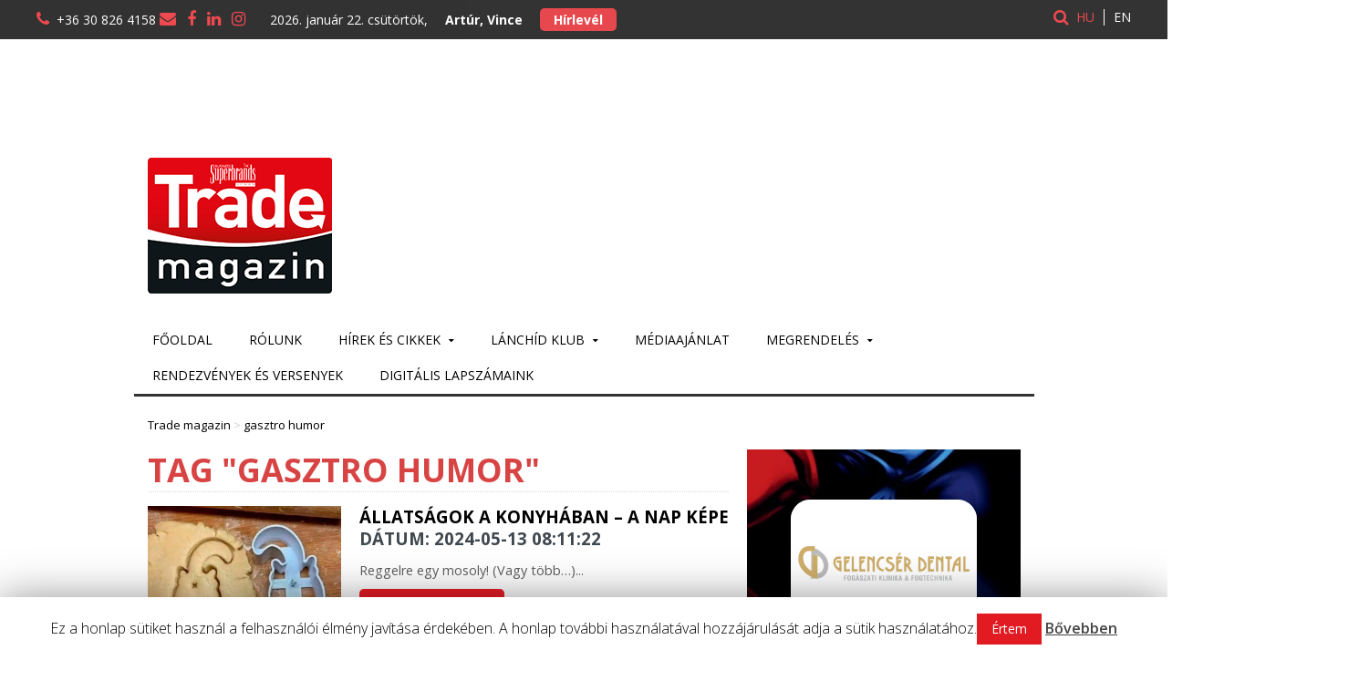

--- FILE ---
content_type: text/html; charset=UTF-8
request_url: https://trademagazin.hu/hu/tag/gasztro-humor/
body_size: 22126
content:
<!DOCTYPE html>
<!--[if IE 7]>
<html class="ie ie7" dir="ltr" lang="hu" prefix="og: https://ogp.me/ns#">
<![endif]--><!--[if IE 8]>
<html class="ie ie8" dir="ltr" lang="hu" prefix="og: https://ogp.me/ns#">
<![endif]--><!--[if !(IE 7) | !(IE 8)  ]><!--><!-- BEGIN html --><html xmlns="http://www.w3.org/1999/xhtml" dir="ltr" lang="hu" prefix="og: https://ogp.me/ns#">
    <!--<![endif]-->
    <!-- BEGIN head -->
    <head>
        <!-- Title -->
        

        <!-- Meta Tags -->
        <meta http-equiv="content-type" content="text/html; charset=UTF-8">
        <meta name="viewport" content="width=device-width, initial-scale=1, maximum-scale=1">
        <meta http-equiv="X-UA-Compatible" content="IE=Edge,chrome=1">
                    <!-- Favicon -->
                            <link rel="shortcut icon" href="https://trademagazin.hu/wp-content/uploads/2016/11/trade_10ev_logo.png" type="image/x-icon">
            
            <link rel="alternate" type="application/rss+xml" href="https://trademagazin.hu/hu/feed/" title="Trade magazin latest posts">
            <link rel="alternate" type="application/rss+xml" href="https://trademagazin.hu/hu/comments/feed/" title="Trade magazin latest comments">
            <link rel="pingback" href="https://trademagazin.hu/xmlrpc.php">
            <link href="https://trademagazin.cdn.webgarden.io/wp-content/themes/gadgetine-theme-child/css/YouTubePopUp.css" rel="stylesheet">
            
		<!-- All in One SEO 4.7.0 - aioseo.com -->
		<title>gasztro humor - Trade magazin</title>
		<meta name="robots" content="max-image-preview:large">
		<link rel="canonical" href="https://trademagazin.hu/hu/tag/gasztro-humor/">
		<link rel="next" href="https://trademagazin.hu/hu/tag/gasztro-humor/page/2/">
		<meta name="generator" content="All in One SEO (AIOSEO) 4.7.0">
		<script type="application/ld+json" class="aioseo-schema">
			{"@context":"https:\/\/schema.org","@graph":[{"@type":"BreadcrumbList","@id":"https:\/\/trademagazin.hu\/hu\/tag\/gasztro-humor\/#breadcrumblist","itemListElement":[{"@type":"ListItem","@id":"https:\/\/trademagazin.hu\/hu\/#listItem","position":1,"name":"Home","item":"https:\/\/trademagazin.hu\/hu\/","nextItem":"https:\/\/trademagazin.hu\/hu\/tag\/gasztro-humor\/#listItem"},{"@type":"ListItem","@id":"https:\/\/trademagazin.hu\/hu\/tag\/gasztro-humor\/#listItem","position":2,"name":"gasztro humor","previousItem":"https:\/\/trademagazin.hu\/hu\/#listItem"}]},{"@type":"CollectionPage","@id":"https:\/\/trademagazin.hu\/hu\/tag\/gasztro-humor\/#collectionpage","url":"https:\/\/trademagazin.hu\/hu\/tag\/gasztro-humor\/","name":"gasztro humor - Trade magazin","inLanguage":"hu-HU","isPartOf":{"@id":"https:\/\/trademagazin.hu\/hu\/#website"},"breadcrumb":{"@id":"https:\/\/trademagazin.hu\/hu\/tag\/gasztro-humor\/#breadcrumblist"}},{"@type":"Organization","@id":"https:\/\/trademagazin.hu\/hu\/#organization","name":"Grabowski Kiad\u00f3 Kft.","description":"FMCG h\u00edrek","url":"https:\/\/trademagazin.hu\/hu\/"},{"@type":"WebSite","@id":"https:\/\/trademagazin.hu\/hu\/#website","url":"https:\/\/trademagazin.hu\/hu\/","name":"Trade magazin","description":"FMCG h\u00edrek","inLanguage":"hu-HU","publisher":{"@id":"https:\/\/trademagazin.hu\/hu\/#organization"}}]}
		</script>
		<!-- All in One SEO -->

<link rel="dns-prefetch" href="//fonts.googleapis.com">
<link rel="stylesheet" id="wp-block-library-css" href="https://trademagazin.cdn.webgarden.io/wp-includes/css/dist/block-library/style.min.css?ver=6.6.1" type="text/css" media="all">
<style id="classic-theme-styles-inline-css" type="text/css">
/*! This file is auto-generated */
.wp-block-button__link{color:#fff;background-color:#32373c;border-radius:9999px;box-shadow:none;text-decoration:none;padding:calc(.667em + 2px) calc(1.333em + 2px);font-size:1.125em}.wp-block-file__button{background:#32373c;color:#fff;text-decoration:none}
</style>
<style id="global-styles-inline-css" type="text/css">
:root{--wp--preset--aspect-ratio--square: 1;--wp--preset--aspect-ratio--4-3: 4/3;--wp--preset--aspect-ratio--3-4: 3/4;--wp--preset--aspect-ratio--3-2: 3/2;--wp--preset--aspect-ratio--2-3: 2/3;--wp--preset--aspect-ratio--16-9: 16/9;--wp--preset--aspect-ratio--9-16: 9/16;--wp--preset--color--black: #000000;--wp--preset--color--cyan-bluish-gray: #abb8c3;--wp--preset--color--white: #ffffff;--wp--preset--color--pale-pink: #f78da7;--wp--preset--color--vivid-red: #cf2e2e;--wp--preset--color--luminous-vivid-orange: #ff6900;--wp--preset--color--luminous-vivid-amber: #fcb900;--wp--preset--color--light-green-cyan: #7bdcb5;--wp--preset--color--vivid-green-cyan: #00d084;--wp--preset--color--pale-cyan-blue: #8ed1fc;--wp--preset--color--vivid-cyan-blue: #0693e3;--wp--preset--color--vivid-purple: #9b51e0;--wp--preset--gradient--vivid-cyan-blue-to-vivid-purple: linear-gradient(135deg,rgba(6,147,227,1) 0%,rgb(155,81,224) 100%);--wp--preset--gradient--light-green-cyan-to-vivid-green-cyan: linear-gradient(135deg,rgb(122,220,180) 0%,rgb(0,208,130) 100%);--wp--preset--gradient--luminous-vivid-amber-to-luminous-vivid-orange: linear-gradient(135deg,rgba(252,185,0,1) 0%,rgba(255,105,0,1) 100%);--wp--preset--gradient--luminous-vivid-orange-to-vivid-red: linear-gradient(135deg,rgba(255,105,0,1) 0%,rgb(207,46,46) 100%);--wp--preset--gradient--very-light-gray-to-cyan-bluish-gray: linear-gradient(135deg,rgb(238,238,238) 0%,rgb(169,184,195) 100%);--wp--preset--gradient--cool-to-warm-spectrum: linear-gradient(135deg,rgb(74,234,220) 0%,rgb(151,120,209) 20%,rgb(207,42,186) 40%,rgb(238,44,130) 60%,rgb(251,105,98) 80%,rgb(254,248,76) 100%);--wp--preset--gradient--blush-light-purple: linear-gradient(135deg,rgb(255,206,236) 0%,rgb(152,150,240) 100%);--wp--preset--gradient--blush-bordeaux: linear-gradient(135deg,rgb(254,205,165) 0%,rgb(254,45,45) 50%,rgb(107,0,62) 100%);--wp--preset--gradient--luminous-dusk: linear-gradient(135deg,rgb(255,203,112) 0%,rgb(199,81,192) 50%,rgb(65,88,208) 100%);--wp--preset--gradient--pale-ocean: linear-gradient(135deg,rgb(255,245,203) 0%,rgb(182,227,212) 50%,rgb(51,167,181) 100%);--wp--preset--gradient--electric-grass: linear-gradient(135deg,rgb(202,248,128) 0%,rgb(113,206,126) 100%);--wp--preset--gradient--midnight: linear-gradient(135deg,rgb(2,3,129) 0%,rgb(40,116,252) 100%);--wp--preset--font-size--small: 13px;--wp--preset--font-size--medium: 20px;--wp--preset--font-size--large: 36px;--wp--preset--font-size--x-large: 42px;--wp--preset--spacing--20: 0.44rem;--wp--preset--spacing--30: 0.67rem;--wp--preset--spacing--40: 1rem;--wp--preset--spacing--50: 1.5rem;--wp--preset--spacing--60: 2.25rem;--wp--preset--spacing--70: 3.38rem;--wp--preset--spacing--80: 5.06rem;--wp--preset--shadow--natural: 6px 6px 9px rgba(0, 0, 0, 0.2);--wp--preset--shadow--deep: 12px 12px 50px rgba(0, 0, 0, 0.4);--wp--preset--shadow--sharp: 6px 6px 0px rgba(0, 0, 0, 0.2);--wp--preset--shadow--outlined: 6px 6px 0px -3px rgba(255, 255, 255, 1), 6px 6px rgba(0, 0, 0, 1);--wp--preset--shadow--crisp: 6px 6px 0px rgba(0, 0, 0, 1);}:where(.is-layout-flex){gap: 0.5em;}:where(.is-layout-grid){gap: 0.5em;}body .is-layout-flex{display: flex;}.is-layout-flex{flex-wrap: wrap;align-items: center;}.is-layout-flex > :is(*, div){margin: 0;}body .is-layout-grid{display: grid;}.is-layout-grid > :is(*, div){margin: 0;}:where(.wp-block-columns.is-layout-flex){gap: 2em;}:where(.wp-block-columns.is-layout-grid){gap: 2em;}:where(.wp-block-post-template.is-layout-flex){gap: 1.25em;}:where(.wp-block-post-template.is-layout-grid){gap: 1.25em;}.has-black-color{color: var(--wp--preset--color--black) !important;}.has-cyan-bluish-gray-color{color: var(--wp--preset--color--cyan-bluish-gray) !important;}.has-white-color{color: var(--wp--preset--color--white) !important;}.has-pale-pink-color{color: var(--wp--preset--color--pale-pink) !important;}.has-vivid-red-color{color: var(--wp--preset--color--vivid-red) !important;}.has-luminous-vivid-orange-color{color: var(--wp--preset--color--luminous-vivid-orange) !important;}.has-luminous-vivid-amber-color{color: var(--wp--preset--color--luminous-vivid-amber) !important;}.has-light-green-cyan-color{color: var(--wp--preset--color--light-green-cyan) !important;}.has-vivid-green-cyan-color{color: var(--wp--preset--color--vivid-green-cyan) !important;}.has-pale-cyan-blue-color{color: var(--wp--preset--color--pale-cyan-blue) !important;}.has-vivid-cyan-blue-color{color: var(--wp--preset--color--vivid-cyan-blue) !important;}.has-vivid-purple-color{color: var(--wp--preset--color--vivid-purple) !important;}.has-black-background-color{background-color: var(--wp--preset--color--black) !important;}.has-cyan-bluish-gray-background-color{background-color: var(--wp--preset--color--cyan-bluish-gray) !important;}.has-white-background-color{background-color: var(--wp--preset--color--white) !important;}.has-pale-pink-background-color{background-color: var(--wp--preset--color--pale-pink) !important;}.has-vivid-red-background-color{background-color: var(--wp--preset--color--vivid-red) !important;}.has-luminous-vivid-orange-background-color{background-color: var(--wp--preset--color--luminous-vivid-orange) !important;}.has-luminous-vivid-amber-background-color{background-color: var(--wp--preset--color--luminous-vivid-amber) !important;}.has-light-green-cyan-background-color{background-color: var(--wp--preset--color--light-green-cyan) !important;}.has-vivid-green-cyan-background-color{background-color: var(--wp--preset--color--vivid-green-cyan) !important;}.has-pale-cyan-blue-background-color{background-color: var(--wp--preset--color--pale-cyan-blue) !important;}.has-vivid-cyan-blue-background-color{background-color: var(--wp--preset--color--vivid-cyan-blue) !important;}.has-vivid-purple-background-color{background-color: var(--wp--preset--color--vivid-purple) !important;}.has-black-border-color{border-color: var(--wp--preset--color--black) !important;}.has-cyan-bluish-gray-border-color{border-color: var(--wp--preset--color--cyan-bluish-gray) !important;}.has-white-border-color{border-color: var(--wp--preset--color--white) !important;}.has-pale-pink-border-color{border-color: var(--wp--preset--color--pale-pink) !important;}.has-vivid-red-border-color{border-color: var(--wp--preset--color--vivid-red) !important;}.has-luminous-vivid-orange-border-color{border-color: var(--wp--preset--color--luminous-vivid-orange) !important;}.has-luminous-vivid-amber-border-color{border-color: var(--wp--preset--color--luminous-vivid-amber) !important;}.has-light-green-cyan-border-color{border-color: var(--wp--preset--color--light-green-cyan) !important;}.has-vivid-green-cyan-border-color{border-color: var(--wp--preset--color--vivid-green-cyan) !important;}.has-pale-cyan-blue-border-color{border-color: var(--wp--preset--color--pale-cyan-blue) !important;}.has-vivid-cyan-blue-border-color{border-color: var(--wp--preset--color--vivid-cyan-blue) !important;}.has-vivid-purple-border-color{border-color: var(--wp--preset--color--vivid-purple) !important;}.has-vivid-cyan-blue-to-vivid-purple-gradient-background{background: var(--wp--preset--gradient--vivid-cyan-blue-to-vivid-purple) !important;}.has-light-green-cyan-to-vivid-green-cyan-gradient-background{background: var(--wp--preset--gradient--light-green-cyan-to-vivid-green-cyan) !important;}.has-luminous-vivid-amber-to-luminous-vivid-orange-gradient-background{background: var(--wp--preset--gradient--luminous-vivid-amber-to-luminous-vivid-orange) !important;}.has-luminous-vivid-orange-to-vivid-red-gradient-background{background: var(--wp--preset--gradient--luminous-vivid-orange-to-vivid-red) !important;}.has-very-light-gray-to-cyan-bluish-gray-gradient-background{background: var(--wp--preset--gradient--very-light-gray-to-cyan-bluish-gray) !important;}.has-cool-to-warm-spectrum-gradient-background{background: var(--wp--preset--gradient--cool-to-warm-spectrum) !important;}.has-blush-light-purple-gradient-background{background: var(--wp--preset--gradient--blush-light-purple) !important;}.has-blush-bordeaux-gradient-background{background: var(--wp--preset--gradient--blush-bordeaux) !important;}.has-luminous-dusk-gradient-background{background: var(--wp--preset--gradient--luminous-dusk) !important;}.has-pale-ocean-gradient-background{background: var(--wp--preset--gradient--pale-ocean) !important;}.has-electric-grass-gradient-background{background: var(--wp--preset--gradient--electric-grass) !important;}.has-midnight-gradient-background{background: var(--wp--preset--gradient--midnight) !important;}.has-small-font-size{font-size: var(--wp--preset--font-size--small) !important;}.has-medium-font-size{font-size: var(--wp--preset--font-size--medium) !important;}.has-large-font-size{font-size: var(--wp--preset--font-size--large) !important;}.has-x-large-font-size{font-size: var(--wp--preset--font-size--x-large) !important;}
:where(.wp-block-post-template.is-layout-flex){gap: 1.25em;}:where(.wp-block-post-template.is-layout-grid){gap: 1.25em;}
:where(.wp-block-columns.is-layout-flex){gap: 2em;}:where(.wp-block-columns.is-layout-grid){gap: 2em;}
:root :where(.wp-block-pullquote){font-size: 1.5em;line-height: 1.6;}
</style>
<link rel="stylesheet" id="contact-form-7-css" href="https://trademagazin.cdn.webgarden.io/wp-content/plugins/contact-form-7/includes/css/styles.css?ver=5.9.8" type="text/css" media="all">
<link rel="stylesheet" id="cookie-law-info-css" href="https://trademagazin.cdn.webgarden.io/wp-content/plugins/cookie-law-info/public/css/cookie-law-info-public.css?ver=9.8.2" type="text/css" media="all">
<link rel="stylesheet" id="cookie-law-info-gdpr-css" href="https://trademagazin.cdn.webgarden.io/wp-content/plugins/cookie-law-info/public/css/cookie-law-info-gdpr.css?ver=9.8.2" type="text/css" media="all">
<link rel="stylesheet" id="events-manager-css" href="https://trademagazin.cdn.webgarden.io/wp-content/plugins/events-manager/includes/css/events-manager.min.css?ver=6.5.2" type="text/css" media="all">
<style id="events-manager-inline-css" type="text/css">
body .em { --font-family : inherit; --font-weight : inherit; --font-size : 1em; --line-height : inherit; }
</style>
<link rel="stylesheet" id="count-details-css" href="https://trademagazin.cdn.webgarden.io/wp-content/plugins/textarea-words-characters-limit/assets/css/style.css?ver=6.6.1" type="text/css" media="all">
<link rel="stylesheet" id="ssa-upcoming-appointments-card-style-css" href="https://trademagazin.cdn.webgarden.io/wp-content/plugins/simply-schedule-appointments/assets/css/upcoming-appointments.css?ver=1.6.8.24" type="text/css" media="all">
<link rel="stylesheet" id="ssa-styles-css" href="https://trademagazin.cdn.webgarden.io/wp-content/plugins/simply-schedule-appointments/assets/css/ssa-styles.css?ver=1.6.8.24" type="text/css" media="all">
<link rel="stylesheet" id="main-styles-css" href="https://trademagazin.cdn.webgarden.io/wp-content/themes/gadgetine-theme/style.css?ver=1486741908" type="text/css" media="">
<link rel="stylesheet" id="google-fonts-1-css" href="https://fonts.googleapis.com/css?family=Open+Sans&amp;subset=latin&amp;ver=6.6.1" type="text/css" media="all">
<link rel="stylesheet" id="reset-css" href="https://trademagazin.cdn.webgarden.io/wp-content/themes/gadgetine-theme/css/reset.css?ver=6.6.1" type="text/css" media="all">
<link rel="stylesheet" id="font-awesome-css" href="https://trademagazin.cdn.webgarden.io/wp-content/plugins/types/vendor/toolset/toolset-common/res/lib/font-awesome/css/font-awesome.min.css?ver=4.7.0" type="text/css" media="screen">
<link rel="stylesheet" id="dat-menu-css" href="https://trademagazin.cdn.webgarden.io/wp-content/themes/gadgetine-theme/css/dat-menu.css?ver=6.6.1" type="text/css" media="all">
<link rel="stylesheet" id="main-stylesheet-css" href="https://trademagazin.cdn.webgarden.io/wp-content/themes/gadgetine-theme/css/main-stylesheet.css?ver=6.6.1" type="text/css" media="all">
<link rel="stylesheet" id="lightbox-css" href="https://trademagazin.cdn.webgarden.io/wp-content/themes/gadgetine-theme/css/lightbox.css?ver=6.6.1" type="text/css" media="all">
<link rel="stylesheet" id="shortcode-css" href="https://trademagazin.cdn.webgarden.io/wp-content/themes/gadgetine-theme/css/shortcodes.css?ver=6.6.1" type="text/css" media="all">
<link rel="stylesheet" id="animate-css" href="https://trademagazin.cdn.webgarden.io/wp-content/themes/gadgetine-theme/css/animate.css?ver=6.6.1" type="text/css" media="all">
<link rel="stylesheet" id="carousel-css" href="https://trademagazin.cdn.webgarden.io/wp-content/themes/gadgetine-theme/css/owl.carousel.css?ver=6.6.1" type="text/css" media="all">
<link rel="stylesheet" id="responsive-css" href="https://trademagazin.cdn.webgarden.io/wp-content/themes/gadgetine-theme/css/responsive.css?ver=6.6.1" type="text/css" media="all">
<!--[if lt IE 8]>
<link rel='stylesheet' id='ie-only-styles-css' href='https://trademagazin.hu/wp-content/themes/gadgetine-theme/css/ie-ancient.css?ver=6.6.1' type='text/css' media='all' />
<![endif]-->
<link rel="stylesheet" id="dynamic-css-css" href type="text/css" media="all">
<link rel="stylesheet" id="style-css" href="https://trademagazin.cdn.webgarden.io/wp-content/themes/gadgetine-theme-child/style.css?ver=6.6.1" type="text/css" media="all">
<link rel="stylesheet" id="tablepress-default-css" href="https://trademagazin.cdn.webgarden.io/wp-content/plugins/tablepress/css/build/default.css?ver=2.4.1" type="text/css" media="all">
<script type="text/javascript" id="jquery-core-js-extra">
/* <![CDATA[ */
var ot = {"THEME_NAME":"gadgetine","adminUrl":"https:\/\/trademagazin.hu\/wp-admin\/admin-ajax.php","gallery_id":"","galleryCat":"","imageUrl":"https:\/\/trademagazin.hu\/wp-content\/themes\/gadgetine-theme\/images\/","cssUrl":"https:\/\/trademagazin.hu\/wp-content\/themes\/gadgetine-theme\/css\/","themeUrl":"https:\/\/trademagazin.hu\/wp-content\/themes\/gadgetine-theme"};
/* ]]> */
</script>
<script type="text/javascript" src="https://trademagazin.cdn.webgarden.io/wp-includes/js/jquery/jquery.min.js?ver=3.7.1" id="jquery-core-js"></script>
<script type="text/javascript" src="https://trademagazin.cdn.webgarden.io/wp-includes/js/jquery/jquery-migrate.min.js?ver=3.4.1" id="jquery-migrate-js"></script>
<script type="text/javascript" id="cookie-law-info-js-extra">
/* <![CDATA[ */
var Cli_Data = {"nn_cookie_ids":[],"cookielist":[]};
var log_object = {"ajax_url":"https:\/\/trademagazin.hu\/wp-admin\/admin-ajax.php"};
/* ]]> */
</script>
<script type="text/javascript" src="https://trademagazin.cdn.webgarden.io/wp-content/plugins/cookie-law-info/public/js/cookie-law-info-public.js?ver=9.8.2" id="cookie-law-info-js"></script>
<script type="text/javascript" src="https://trademagazin.cdn.webgarden.io/wp-includes/js/jquery/ui/core.min.js?ver=1.13.3" id="jquery-ui-core-js"></script>
<script type="text/javascript" src="https://trademagazin.cdn.webgarden.io/wp-includes/js/jquery/ui/mouse.min.js?ver=1.13.3" id="jquery-ui-mouse-js"></script>
<script type="text/javascript" src="https://trademagazin.cdn.webgarden.io/wp-includes/js/jquery/ui/sortable.min.js?ver=1.13.3" id="jquery-ui-sortable-js"></script>
<script type="text/javascript" src="https://trademagazin.cdn.webgarden.io/wp-includes/js/jquery/ui/datepicker.min.js?ver=1.13.3" id="jquery-ui-datepicker-js"></script>
<script type="text/javascript" id="jquery-ui-datepicker-js-after">
/* <![CDATA[ */
jQuery(function(jQuery){jQuery.datepicker.setDefaults({"closeText":"Bez\u00e1r\u00e1s","currentText":"Ma","monthNames":["janu\u00e1r","febru\u00e1r","m\u00e1rcius","\u00e1prilis","m\u00e1jus","j\u00fanius","j\u00falius","augusztus","szeptember","okt\u00f3ber","november","december"],"monthNamesShort":["jan","febr","m\u00e1rc","\u00e1pr","m\u00e1j","j\u00fan","j\u00fal","aug","szept","okt","nov","dec"],"nextText":"K\u00f6vetkez\u0151","prevText":"El\u0151z\u0151","dayNames":["vas\u00e1rnap","h\u00e9tf\u0151","kedd","szerda","cs\u00fct\u00f6rt\u00f6k","p\u00e9ntek","szombat"],"dayNamesShort":["vas","h\u00e9t","ked","sze","cs\u00fc","p\u00e9n","szo"],"dayNamesMin":["v","h","K","s","c","p","s"],"dateFormat":"yy-mm-dd","firstDay":1,"isRTL":false});});
/* ]]> */
</script>
<script type="text/javascript" src="https://trademagazin.cdn.webgarden.io/wp-includes/js/jquery/ui/resizable.min.js?ver=1.13.3" id="jquery-ui-resizable-js"></script>
<script type="text/javascript" src="https://trademagazin.cdn.webgarden.io/wp-includes/js/jquery/ui/draggable.min.js?ver=1.13.3" id="jquery-ui-draggable-js"></script>
<script type="text/javascript" src="https://trademagazin.cdn.webgarden.io/wp-includes/js/jquery/ui/controlgroup.min.js?ver=1.13.3" id="jquery-ui-controlgroup-js"></script>
<script type="text/javascript" src="https://trademagazin.cdn.webgarden.io/wp-includes/js/jquery/ui/checkboxradio.min.js?ver=1.13.3" id="jquery-ui-checkboxradio-js"></script>
<script type="text/javascript" src="https://trademagazin.cdn.webgarden.io/wp-includes/js/jquery/ui/button.min.js?ver=1.13.3" id="jquery-ui-button-js"></script>
<script type="text/javascript" src="https://trademagazin.cdn.webgarden.io/wp-includes/js/jquery/ui/dialog.min.js?ver=1.13.3" id="jquery-ui-dialog-js"></script>
<script type="text/javascript" id="events-manager-js-extra">
/* <![CDATA[ */
var EM = {"ajaxurl":"https:\/\/trademagazin.hu\/wp-admin\/admin-ajax.php","locationajaxurl":"https:\/\/trademagazin.hu\/wp-admin\/admin-ajax.php?action=locations_search","firstDay":"1","locale":"hu","dateFormat":"yy-mm-dd","ui_css":"https:\/\/trademagazin.hu\/wp-content\/plugins\/events-manager\/includes\/css\/jquery-ui\/build.min.css","show24hours":"1","is_ssl":"1","autocomplete_limit":"10","calendar":{"breakpoints":{"small":560,"medium":908,"large":false}},"phone":"","datepicker":{"format":"Y.m.d.","locale":"hu"},"search":{"breakpoints":{"small":650,"medium":850,"full":false}},"url":"https:\/\/trademagazin.hu\/wp-content\/plugins\/events-manager","bookingInProgress":"Please wait while the booking is being submitted.","tickets_save":"Save Ticket","bookingajaxurl":"https:\/\/trademagazin.hu\/wp-admin\/admin-ajax.php","bookings_export_save":"Export Bookings","bookings_settings_save":"Save Settings","booking_delete":"Are you sure you want to delete?","booking_offset":"30","bookings":{"submit_button":{"text":{"default":"Foglal\u00e1s elk\u00fcld\u00e9se","free":"Foglal\u00e1s elk\u00fcld\u00e9se","payment":"Foglal\u00e1s elk\u00fcld\u00e9se","processing":"Processing ..."}},"update_listener":""},"bb_full":"Eladva","bb_book":"Foglalja le most","bb_booking":"Foglal\u00e1s...","bb_booked":"Foglal\u00e1s bek\u00fcldve","bb_error":"Foglal\u00e1s hiba. Megr\u00f3b\u00e1lja \u00fajra?","bb_cancel":"Lemond","bb_canceling":"Lemond\u00e1s...","bb_cancelled":"Lemondva","bb_cancel_error":"Lemond\u00e1s hiba. Megr\u00f3b\u00e1lja \u00fajra?","txt_search":"Keres\u00e9s","txt_searching":"Searching...","txt_loading":"Loading..."};
/* ]]> */
</script>
<script type="text/javascript" src="https://trademagazin.cdn.webgarden.io/wp-content/plugins/events-manager/includes/js/events-manager.js?ver=6.5.2" id="events-manager-js"></script>
<script type="text/javascript" src="https://trademagazin.cdn.webgarden.io/wp-content/plugins/events-manager/includes/external/flatpickr/l10n/hu.js?ver=6.5.2" id="em-flatpickr-localization-js"></script>
<script type="text/javascript" src="https://trademagazin.cdn.webgarden.io/wp-content/themes/gadgetine-theme/js/owl.carousel.min.js?ver=6.6.1" id="owl-carousel-js"></script>
<script type="text/javascript" src id="dynamic-scripts-js"></script>

<!-- This site is using AdRotate v5.13.3 to display their advertisements - https://ajdg.solutions/ -->
<!-- AdRotate CSS -->
<style type="text/css" media="screen">
	.g { margin:0px; padding:0px; overflow:hidden; line-height:1; zoom:1; }
	.g img { height:auto; }
	.g-col { position:relative; float:left; }
	.g-col:first-child { margin-left: 0; }
	.g-col:last-child { margin-right: 0; }
	.g-34 {  margin: 0 auto; }
	@media only screen and (max-width: 480px) {
		.g-col, .g-dyn, .g-single { width:100%; margin-left:0; margin-right:0; }
	}
</style>
<!-- /AdRotate CSS -->

<style>
.qtranxs_flag_hu {background-image: url(https://trademagazin.hu/wp-content/plugins/qtranslate-xt/flags/hu.png); background-repeat: no-repeat;}
.qtranxs_flag_en {background-image: url(https://trademagazin.hu/wp-content/plugins/qtranslate-xt/flags/gb.png); background-repeat: no-repeat;}
</style>
<link hreflang="hu" href="https://trademagazin.hu/hu/tag/gasztro-humor/" rel="alternate">
<link hreflang="en" href="https://trademagazin.hu/en/tag/gasztro-humor/" rel="alternate">
<link hreflang="x-default" href="https://trademagazin.hu/hu/tag/gasztro-humor/" rel="alternate">
<meta name="generator" content="qTranslate-XT 3.13.0">
		<script type="text/javascript">
			var cli_flush_cache=2;
		</script>
				<style type="text/css" id="wp-custom-css">
			.panel-title h2 {
	color: #d84343 !important;
}
.wps_closewin_text {
	padding: 10px !important;
}
.wps_closewin_text a span {
	font-size: 16px;
  font-weight: bold;
}
#old-events-link {
    display: none !important;
}

		</style>
		
<!-- Begin AdSense  -->
<script data-ad-client="ca-pub-4484110883833008" async src="https://pagead2.googlesyndication.com/pagead/js/adsbygoogle.js"></script>
<!-- End AdSense  -->

<!-- Google Tag Manager -->
<!-- End Google Tag Manager -->

<!-- Global site tag (gtag.js) - Google Analytics begin -->
<script async src="https://www.googletagmanager.com/gtag/js?id=G-8LQX81TEE6"></script>

<script>
  window.dataLayer = window.dataLayer || [];
  function gtag(){dataLayer.push(arguments);}
  gtag('js', new Date());

  gtag('config', 'G-8LQX81TEE6');
</script>
<!-- Global site tag (gtag.js) - Google Analytics end -->

<!--Google DFP Ad-->
<!-- Ad Manager - "Header Advert 728x180" Ad Unit-->
<!-- Ad Manager - "Out-of-page 728x180" Ad Unit-->
<!-- Ad Manager - "Fejléc Leaderboard Ad Unit -->
<!-- Ad Manager - "Trade Vezér Ad Unit -->
<script async src="https://securepubads.g.doubleclick.net/tag/js/gpt.js"></script>
<script>
  window.googletag = window.googletag || {cmd: []};
  googletag.cmd.push(function() {
    googletag.defineSlot('/21871581471/Trade_Fejlec_leaderboard_728x90px_vagy_728x180px_dektop_mobile', [[728, 90], [728, 180]], 'div-gpt-ad-1610113513300-0').addService(googletag.pubads());
    googletag.defineSlot('/21871581471/vezer_banner_728x90', [728, 90], 'div-gpt-ad-1610373095703-0').addService(googletag.pubads());
    //googletag.defineSlot('/21871581471/billboard_banner_300x250', [300, 250], 'div-gpt-ad-1611607154971-0').addService(googletag.pubads());
    googletag.defineSlot('/21871581471/billboard_banner_300x250', [300, 250], 'div-gpt-ad-1612893545546-0').addService(googletag.pubads());
    googletag.defineSlot('/21871581471/Trade_Cikkkozi_banner_300x250_vagy_500x420', [[300, 250], [500, 420], [500, 261], [430, 250]], 'div-gpt-ad-1612786109706-0').addService(googletag.pubads());
    googletag.defineSlot('/21871581471/kapu_banner_bal_110x940', [110, 940], 'div-gpt-ad-1636150042638-0').addService(googletag.pubads());
    googletag.defineSlot('/21871581471/kapu_banner_felso_1450x110', [1450, 110], 'div-gpt-ad-1636150142655-0').addService(googletag.pubads());
    googletag.defineSlot('/21871581471/kapu_banner_jobb_110x940', [110, 940], 'div-gpt-ad-1636150183764-0').addService(googletag.pubads());
    googletag.pubads().enableSingleRequest();
    googletag.enableServices();
  });
</script>
<!--End of Google DFP Ad-->

<!-- Begin cf-7 repeatable fields -->
<script type="text/javascript" src="https://trademagazin.cdn.webgarden.io/wp-content/plugins/cf7-repeatable-fields/assets/js/scripts.js"></script>
<!-- End cf-7 repeatable fields -->
            <!-- END head -->
<!-- Begin Poll script -->
<script>
window.addEventListener('message', function (event) {
  document.querySelectorAll('iframe.szavazas').forEach(function (frame) {
    if (event.origin === (new URL(frame.src)).origin) {
      var message = JSON.parse(event.data)

      if ('contain' in message) {
        frame.height = message.contain.height
      }
    }
  })
})

window.addEventListener('scroll', function (event) {
  document.querySelectorAll('iframe.szavazas').forEach(function (frame) {
    frame.contentWindow.postMessage(JSON.stringify({
      offset: {
        top: Math.abs(Math.min(0, frame.getBoundingClientRect().top)) + 50,
      },
    }), '*')
  })
})
</script>
<!-- End Poll script -->
    </head>
    <!-- BEGIN body -->
    <body class="archive tag tag-gasztro-humor tag-885265 metaslider-plugin">

    <!-- Google Tag Manager (noscript) -->
    <!-- End Google Tag Manager (noscript) -->
		        <script type="text/javascript">
            (function($){
                $(document).ready(function(){
                    $('.shortcode-openable-button').click(function(){
                        $(this).next('.shortcode-openable-text').stop().slideToggle('slow');
                    });
                });
            })(jQuery);
        </script>
        <div id="fb-root"></div>
        <script>(function(d, s, id) {
            var js, fjs = d.getElementsByTagName(s)[0];
            if (d.getElementById(id)) return;
            js = d.createElement(s); js.id = id;
            js.src = "https://connect.facebook.net/en_US/sdk.js#xfbml=1&version=v3.0";
            fjs.parentNode.insertBefore(js, fjs);
          }(document, 'script', 'facebook-jssdk'));</script>

        <div class="top-box">
            <div class="top-bar">
                <div class="top-right top-bar-right">
                    
<ul class="language-chooser language-chooser-text qtranxs_language_chooser" id="qtranslate-chooser">
<li class="lang-hu active"><a href="https://trademagazin.hu/hu/tag/gasztro-humor/" title="HU (hu)" class="qtranxs_text qtranxs_text_hu"><span>HU</span></a></li>
<li class="lang-en"><a href="https://trademagazin.hu/en/tag/gasztro-humor/" title="EN (en)" class="qtranxs_text qtranxs_text_en"><span>EN</span></a></li>
</ul><div class="qtranxs_widget_end"></div>
                </div>
                <span class="mobile"><i class="fa fa-phone" aria-hidden="true"></i><a class="color-white" href="tel:+36308264158">+36 30 826 4158</a></span>
                <span class="mobile"><a class="color-white" href="mailto:info@trademagazin.hu"><span><i class="fa fa-envelope" aria-hidden="true"></i></span></a></span>
                <!--<a href="/feed/"><span><i class="fa fa-rss" aria-hidden="true"></i></span></a>-->
                <a target="_blank" rel="noopener" title="Kövess minket Facebookon!" id="header-fb-link" href="https://www.facebook.com/trademagazin.hu/"><span><i class="fa fa-facebook-f" aria-hidden="true"></i></span></a>
                <a target="_blank" rel="noopener" id="header-linkedin-link" href="https://hu.linkedin.com/company/trademagazin"><span><i class="fa fa-linkedin" aria-hidden="true"></i></span></a>
                <a target="_blank" rel="noopener" title="Kövess minket Instagramon!" id="header-insta-link" href="https://www.instagram.com/trade_magazin"><span><i class="fa fa-instagram" aria-hidden="true"></i></span></a>
                <span id="current-time">2026. január 22. csütörtök,</span>
                <div id="nameday"><span class="name">Artúr, Vince</span></div>
                                    <span class="top-bar-hirlevel"><a href="https://trademagazin.hu/hu/hirlevel-feliratkozas">Hírlevél</a></span>
                                <form role="search" method="get" class="search-form" action="https://trademagazin.hu/hu/">
                    <label>
                        <span class="screen-reader-text">Search for:</span>
                        <input type="search" class="search-field" placeholder="Keresés..." value="" name="s"><i class="fa fa-search" aria-hidden="true"></i>
                    </label>
                    <input type="submit" class="search-submit" value="Search">
                </form>

				<span id="mobile-back-to-top">
					<i class="fa fa-arrow-circle-o-up" aria-hidden="true"></i>
				</span>
            </div>
        </div>
        <div id="kapubanner">
            <div class="kapubanner-top advert-dekstop">
                                <!-- /21871581471/kapu_banner_felso_1450x110 -->
                <div id="div-gpt-ad-1636150142655-0" style="min-width: 1450px; min-height: 110px;">
                  <script>
                    googletag.cmd.push(function() { googletag.display('div-gpt-ad-1636150142655-0'); });
                  </script>
                </div>
            </div>
            <div class="kapubanner-bal advert-dekstop">
                                <!-- /21871581471/kapu_banner_bal_110x940 -->
                <div id="div-gpt-ad-1636150042638-0" style="min-width: 110px; min-height: 940px;">
                  <script>
                    googletag.cmd.push(function() { googletag.display('div-gpt-ad-1636150042638-0'); });
                  </script>
                </div>
            </div>
            <div class="kapubanner-jobb advert-dekstop">
                                <!-- /21871581471/kapu_banner_jobb_110x940 -->
                <div id="div-gpt-ad-1636150183764-0" style="min-width: 110px; min-height: 940px;">
                  <script>
                    googletag.cmd.push(function() { googletag.display('div-gpt-ad-1636150183764-0'); });
                  </script>
                </div>
            </div>
        </div>
        	
        <!-- BEGIN .boxed -->
<div class="boxed active">
    <!-- BEGIN .header -->
    <header class="header">
                                                

        <!-- BEGIN .wrapper -->
        <div class="wrapper">

            <!-- BEGIN .header-block -->
            <div class="header-block">
                <div class="header-logo">
                        <a href="https://trademagazin.hu/hu"><img src="https://trademagazin.cdn.webgarden.io/wp-content/uploads/2020/05/Trade-magazin-logo-5x-200x150-1.png" alt="Trade magazin"></a>
                                    </div>



                <div class="advert-dekstop">
                    
                    <!-- /21871581471/Trade_Fejlec_leaderboard_728x90px_vagy_728x180px_dektop_mobile -->
                    <div id="div-gpt-ad-1610113513300-0">
                      <script>
                        googletag.cmd.push(function() { googletag.display('div-gpt-ad-1610113513300-0'); });
                      </script>
                    </div>

                </div>

                <div class="advert-mobile">
                    <!-- Either there are no banners, they are disabled or none qualified for this location! -->                </div>
            </div>


            <!-- END .wrapper -->
        </div>

    <div class="header-menu-outer">
        <div class="header-menu">

            <nav class="main-menu">

                <a href="#dat-menu" class="main-menu-reposnive-button"><i class="fa fa-bars"></i>Menu</a>


<ul class="load-responsive" rel="Main Menu"><li id="menu-item-588468" class="normal-drop   no-description menu-item menu-item-type-post_type menu-item-object-page menu-item-home"><a href="https://trademagazin.hu/hu/">Főoldal</a></li>
<li id="menu-item-588474" class="normal-drop   no-description menu-item menu-item-type-post_type menu-item-object-page"><a href="https://trademagazin.hu/hu/rolunk/">Rólunk</a></li>
<li id="menu-item-588478" class="normal-drop   no-description menu-item menu-item-type-taxonomy menu-item-object-category menu-item-has-children ot-dropdown"><a href="https://trademagazin.hu/hu/category/hirek-es-cikkek/"><span>Hírek és cikkek</span></a>
<ul class="sub-menu">
	<li id="menu-item-588479" class="normal-drop   no-description menu-item menu-item-type-taxonomy menu-item-object-category"><a href="https://trademagazin.hu/hu/category/hirek-es-cikkek/piaci-hirek/">Piaci Hírek</a></li>
	<li id="menu-item-588480" class="normal-drop   no-description menu-item menu-item-type-taxonomy menu-item-object-category"><a href="https://trademagazin.hu/hu/category/hirek-es-cikkek/ceg-es-szemelyi-hirek/">Cég- és Személyi Hírek</a></li>
	<li id="menu-item-588481" class="normal-drop   no-description menu-item menu-item-type-taxonomy menu-item-object-category"><a href="https://trademagazin.hu/hu/category/hirek-es-cikkek/innovaciok/">Innovációk</a></li>
	<li id="menu-item-588477" class="normal-drop   no-description menu-item menu-item-type-taxonomy menu-item-object-category"><a href="https://trademagazin.hu/hu/category/horeca/">Horeca</a></li>
</ul>
</li>
<li id="menu-item-588469" class="normal-drop   no-description menu-item menu-item-type-post_type menu-item-object-page menu-item-has-children ot-dropdown"><a href="https://trademagazin.hu/hu/lanchid-klub/"><span>Lánchíd Klub</span></a>
<ul class="sub-menu">
	<li id="menu-item-964453" class="normal-drop   no-description menu-item menu-item-type-post_type menu-item-object-page"><a href="https://trademagazin.hu/hu/lanchid-alapitvany/">Lánchíd Alapítvány</a></li>
	<li id="menu-item-721083" class="normal-drop   no-description menu-item menu-item-type-post_type menu-item-object-page"><a href="https://trademagazin.hu/hu/lanchid-klub/">Lánchíd Klub</a></li>
</ul>
</li>
<li id="menu-item-588471" class="normal-drop   no-description menu-item menu-item-type-post_type menu-item-object-page"><a href="https://trademagazin.hu/hu/mediaajanlat/">Médiaajánlat</a></li>
<li id="menu-item-84396" class="normal-drop   no-description menu-item menu-item-type-custom menu-item-object-custom menu-item-has-children ot-dropdown"><a href="#"><span>Megrendelés</span></a>
<ul class="sub-menu">
	<li id="menu-item-588470" class="normal-drop   no-description menu-item menu-item-type-post_type menu-item-object-page"><a href="https://trademagazin.hu/hu/laprendeles/">Laprendelés</a></li>
	<li id="menu-item-920098" class="normal-drop   no-description menu-item menu-item-type-post_type menu-item-object-page"><a href="https://trademagazin.hu/hu/hirlevel-feliratkozas/">Hírlevél és tájékoztató feliratkozás</a></li>
	<li id="menu-item-588482" class="normal-drop   no-description menu-item menu-item-type-post_type menu-item-object-page"><a href="https://trademagazin.hu/hu/mediaajanlat/">Médiaajánlat</a></li>
	<li id="menu-item-588472" class="normal-drop   no-description menu-item menu-item-type-post_type menu-item-object-page"><a href="https://trademagazin.hu/hu/rendezveny-tajekoztato/">Rendezvény tájékoztató</a></li>
</ul>
</li>
<li id="menu-item-588473" class="normal-drop   no-description menu-item menu-item-type-post_type menu-item-object-page"><a href="https://trademagazin.hu/hu/rendezvenyek/">Rendezvények és versenyek</a></li>
<li id="menu-item-1184764" class="normal-drop   no-description menu-item menu-item-type-custom menu-item-object-custom"><a href="https://trademagazin.hu/hu/magazin/">Digitális lapszámaink</a></li>
</ul>            </nav>
        </div>
    </div>
<!-- END .header -->
</header>

                <!-- BEGIN .content -->
<section class="content">

    <!-- BEGIN .wrapper -->
    <div class="wrapper">
                <!-- BEGIN .full-block -->
        <div class="full-block with-border-bottom">
            <div class="advert-links">
                <div class="breadcrumbs" typeof="BreadcrumbList" vocab="http://schema.org/">
                    <!-- Breadcrumb NavXT 7.3.1 -->
<span property="itemListElement" typeof="ListItem"><a property="item" typeof="WebPage" title="Go to Trade magazin." href="https://trademagazin.hu/hu" class="home"><span property="name">Trade magazin</span></a><meta property="position" content="1"></span> &gt; <span property="itemListElement" typeof="ListItem"><span property="name" class="archive taxonomy post_tag current-item">gasztro humor</span><meta property="url" content="https://trademagazin.hu/hu/tag/gasztro-humor/"><meta property="position" content="2"></span>					                </div>
            </div>

            <div class="clear-float"></div>
            <!-- END .full-block -->
        </div>
        

        
        <div class="main-content-wrapper
                 big-sidebar-right             ">

            <!-- BEGIN .main-content -->
            <div class="main-content">


	<!-- BEGIN .def-panel -->
	<div class="def-panel">
							

	<div class="panel-title">
				<h1 style="color: #E21B22; font-size: 36px; ">Tag "gasztro humor"</h1>
	</div>
			
		<div class="panel-content main-article-list">
					<!-- BEGIN .item -->
		<div class="item post-1136689 post type-post status-publish format-standard has-post-thumbnail hentry category-horeca tag-a-nap-kepe tag-gasztro-humor tag-konyhai-kutyu" id="post-1136689">
				<div class="item-header">
		<div class="relative-element">
							<div class="image-overlay-icons" onclick="javascript:location.href = 'https://trademagazin.hu/hu/allatsagok-a-konyhaban-a-nap-kepe/';">
					<a href="https://trademagazin.hu/hu/allatsagok-a-konyhaban-a-nap-kepe/" title="Read article"><i class="fa fa-search"></i></a>
									</div>
						<a href="https://trademagazin.hu/hu/allatsagok-a-konyhaban-a-nap-kepe/" class="hover-image">
				<img src="https://trademagazin.cdn.webgarden.io/wp-content/uploads/2024/05/Allat-2-472x387_c.jpg" alt="Állatságok a konyhában – A nap képe">			</a>
		</div>
	</div>
			<div class="item-content">
				<h3 style="text-transform: uppercase;">
                    <a href="https://trademagazin.hu/hu/allatsagok-a-konyhaban-a-nap-kepe/">Állatságok a konyhában – A nap képe</a>
                    <div class="author-date12">
                        <!--<span class="post-author">Szerző:Ipacs Tamás</span>-->
																								<span class="post-date">Dátum: 2024-05-13 08:11:22</span>
												                    </div>
				</h3>
                <p>Reggelre egy mosoly! (Vagy több…)...</p>				<a href="https://trademagazin.hu/hu/allatsagok-a-konyhaban-a-nap-kepe/" class="read-more-link">Tovább olvasom</a>
			</div>
		<!-- END .item -->
		</div>
		<!-- BEGIN .item -->
		<div class="item post-1136354 post type-post status-publish format-standard has-post-thumbnail hentry category-horeca tag-a-nap-videoja-hu tag-gasztro-horror tag-gasztro-humor" id="post-1136354">
				<div class="item-header">
		<div class="relative-element">
							<div class="image-overlay-icons" onclick="javascript:location.href = 'https://trademagazin.hu/hu/soha-ne-hazudj-egy-szuletesnapi-tortaert-a-nap-videoja/';">
					<a href="https://trademagazin.hu/hu/soha-ne-hazudj-egy-szuletesnapi-tortaert-a-nap-videoja/" title="Read article"><i class="fa fa-search"></i></a>
									</div>
						<a href="https://trademagazin.hu/hu/soha-ne-hazudj-egy-szuletesnapi-tortaert-a-nap-videoja/" class="hover-image">
				<img src="https://trademagazin.cdn.webgarden.io/wp-content/uploads/2024/05/Szuletesnap-torta-hazug-472x332_c.jpg" alt="Soha ne hazudj egy születésnapi tortáért – A nap videója">			</a>
		</div>
	</div>
			<div class="item-content">
				<h3 style="text-transform: uppercase;">
                    <a href="https://trademagazin.hu/hu/soha-ne-hazudj-egy-szuletesnapi-tortaert-a-nap-videoja/">Soha ne hazudj egy születésnapi tortáért – A nap videója</a>
                    <div class="author-date12">
                        <!--<span class="post-author">Szerző:Ipacs Tamás</span>-->
																								<span class="post-date">Dátum: 2024-05-09 08:35:46</span>
												                    </div>
				</h3>
                <p>Mai videónk egy sötét humorú szkeccs arról, hogy járhatsz, ha egy szelet ajándéktorta kedvéért azt füllented az étteremben, hogy születésnapod van!...</p>				<a href="https://trademagazin.hu/hu/soha-ne-hazudj-egy-szuletesnapi-tortaert-a-nap-videoja/" class="read-more-link">Tovább olvasom</a>
			</div>
		<!-- END .item -->
		</div>
		<!-- BEGIN .item -->
		<div class="item post-1136298 post type-post status-publish format-standard has-post-thumbnail hentry category-horeca tag-a-nap-kepe tag-ettermi-mosdok tag-gasztro-humor" id="post-1136298">
				<div class="item-header">
		<div class="relative-element">
							<div class="image-overlay-icons" onclick="javascript:location.href = 'https://trademagazin.hu/hu/uj-fejezet-genderjelzes-sorozatunkbol-a-nap-kepe/';">
					<a href="https://trademagazin.hu/hu/uj-fejezet-genderjelzes-sorozatunkbol-a-nap-kepe/" title="Read article"><i class="fa fa-search"></i></a>
									</div>
						<a href="https://trademagazin.hu/hu/uj-fejezet-genderjelzes-sorozatunkbol-a-nap-kepe/" class="hover-image">
				<img src="https://trademagazin.cdn.webgarden.io/wp-content/uploads/2024/05/FG_ItKTXsAgkKDy-472x629_c.jpg" alt="Új fejezet genderjelzés-sorozatunkból – A nap képe">			</a>
		</div>
	</div>
			<div class="item-content">
				<h3 style="text-transform: uppercase;">
                    <a href="https://trademagazin.hu/hu/uj-fejezet-genderjelzes-sorozatunkbol-a-nap-kepe/">Új fejezet genderjelzés-sorozatunkból – A nap képe</a>
                    <div class="author-date12">
                        <!--<span class="post-author">Szerző:Ipacs Tamás</span>-->
																								<span class="post-date">Dátum: 2024-05-08 08:25:26</span>
												                    </div>
				</h3>
                <p>Merthogy mindig mondjuk: a nő nő, a férfi férfi! A vendéglátósok jól eljátszanak ezekkel a jelzésekkel, mi meg jó elszórakozunk rajtuk....</p>				<a href="https://trademagazin.hu/hu/uj-fejezet-genderjelzes-sorozatunkbol-a-nap-kepe/" class="read-more-link">Tovább olvasom</a>
			</div>
		<!-- END .item -->
		</div>
		<!-- BEGIN .item -->
		<div class="item post-1134819 post type-post status-publish format-standard has-post-thumbnail hentry category-horeca tag-a-nap-kepe tag-barszek tag-gasztro-humor" id="post-1134819">
				<div class="item-header">
		<div class="relative-element">
							<div class="image-overlay-icons" onclick="javascript:location.href = 'https://trademagazin.hu/hu/variaciok-egy-temara-barszek-a-nap-kepe/';">
					<a href="https://trademagazin.hu/hu/variaciok-egy-temara-barszek-a-nap-kepe/" title="Read article"><i class="fa fa-search"></i></a>
									</div>
						<a href="https://trademagazin.hu/hu/variaciok-egy-temara-barszek-a-nap-kepe/" class="hover-image">
				<img src="https://trademagazin.cdn.webgarden.io/wp-content/uploads/2024/04/Barszek-6-472x354_c.jpg" alt="Variációk egy témára: bárszék – A nap képe">			</a>
		</div>
	</div>
			<div class="item-content">
				<h3 style="text-transform: uppercase;">
                    <a href="https://trademagazin.hu/hu/variaciok-egy-temara-barszek-a-nap-kepe/">Variációk egy témára: bárszék – A nap képe</a>
                    <div class="author-date12">
                        <!--<span class="post-author">Szerző:Ipacs Tamás</span>-->
																								<span class="post-date">Dátum: 2024-04-23 08:40:06</span>
												                    </div>
				</h3>
                <p>Minimum vicces (bár marketingeszköznek se kutya)!...</p>				<a href="https://trademagazin.hu/hu/variaciok-egy-temara-barszek-a-nap-kepe/" class="read-more-link">Tovább olvasom</a>
			</div>
		<!-- END .item -->
		</div>
		<!-- BEGIN .item -->
		<div class="item post-1134474 post type-post status-publish format-standard has-post-thumbnail hentry category-horeca tag-a-nap-kepe tag-gasztro-humor" id="post-1134474">
				<div class="item-header">
		<div class="relative-element">
							<div class="image-overlay-icons" onclick="javascript:location.href = 'https://trademagazin.hu/hu/dragam-ne-felejtsd-a-taskat-ha-a-piacra-mesz-mondta-az-osz-lord-a-nap-kepe/';">
					<a href="https://trademagazin.hu/hu/dragam-ne-felejtsd-a-taskat-ha-a-piacra-mesz-mondta-az-osz-lord-a-nap-kepe/" title="Read article"><i class="fa fa-search"></i></a>
									</div>
						<a href="https://trademagazin.hu/hu/dragam-ne-felejtsd-a-taskat-ha-a-piacra-mesz-mondta-az-osz-lord-a-nap-kepe/" class="hover-image">
				<img src="https://trademagazin.cdn.webgarden.io/wp-content/uploads/2024/04/PRADAH1.jpeg-472x640_c.webp" alt="Drágám, ne felejtsd a táskát, ha a piacra mész, mondta az ősz lord – A nap képe">			</a>
		</div>
	</div>
			<div class="item-content">
				<h3 style="text-transform: uppercase;">
                    <a href="https://trademagazin.hu/hu/dragam-ne-felejtsd-a-taskat-ha-a-piacra-mesz-mondta-az-osz-lord-a-nap-kepe/">Drágám, ne felejtsd a táskát, ha a piacra mész, mondta az ősz lord – A nap képe</a>
                    <div class="author-date12">
                        <!--<span class="post-author">Szerző:Ipacs Tamás</span>-->
																								<span class="post-date">Dátum: 2024-04-19 08:53:11</span>
												                    </div>
				</h3>
                <p>Nagyon-nagyon márkás élelmiszerbevásárló-táskák a FUNctional-től.    ...</p>				<a href="https://trademagazin.hu/hu/dragam-ne-felejtsd-a-taskat-ha-a-piacra-mesz-mondta-az-osz-lord-a-nap-kepe/" class="read-more-link">Tovább olvasom</a>
			</div>
		<!-- END .item -->
		</div>
		<!-- BEGIN .item -->
		<div class="item post-1132476 post type-post status-publish format-standard has-post-thumbnail hentry category-horeca tag-a-nap-kepe tag-gasztro-humor" id="post-1132476">
				<div class="item-header">
		<div class="relative-element">
							<div class="image-overlay-icons" onclick="javascript:location.href = 'https://trademagazin.hu/hu/leleplezes-a-nap-kepe/';">
					<a href="https://trademagazin.hu/hu/leleplezes-a-nap-kepe/" title="Read article"><i class="fa fa-search"></i></a>
									</div>
						<a href="https://trademagazin.hu/hu/leleplezes-a-nap-kepe/" class="hover-image">
				<img src="https://trademagazin.cdn.webgarden.io/wp-content/uploads/2024/04/pzpyk19j3hab1-472x463_c.webp" alt="Leleplezés – A nap képe">			</a>
		</div>
	</div>
			<div class="item-content">
				<h3 style="text-transform: uppercase;">
                    <a href="https://trademagazin.hu/hu/leleplezes-a-nap-kepe/">Leleplezés – A nap képe</a>
                    <div class="author-date12">
                        <!--<span class="post-author">Szerző:Ipacs Tamás</span>-->
																								<span class="post-date">Dátum: 2024-04-09 08:38:03</span>
												                    </div>
				</h3>
                <p>Egy paparazzi szerencsés helyezkedésének köszönhetően fény derülhetett arra, milyen csirkehúst használ a Meki!...</p>				<a href="https://trademagazin.hu/hu/leleplezes-a-nap-kepe/" class="read-more-link">Tovább olvasom</a>
			</div>
		<!-- END .item -->
		</div>
		<!-- BEGIN .item -->
		<div class="item post-1131590 post type-post status-publish format-standard has-post-thumbnail hentry category-horeca tag-a-nap-kepe tag-dns tag-gasztro-humor" id="post-1131590">
				<div class="item-header">
		<div class="relative-element">
							<div class="image-overlay-icons" onclick="javascript:location.href = 'https://trademagazin.hu/hu/a-dns-ukben-van-a-nap-kepe/';">
					<a href="https://trademagazin.hu/hu/a-dns-ukben-van-a-nap-kepe/" title="Read article"><i class="fa fa-search"></i></a>
									</div>
						<a href="https://trademagazin.hu/hu/a-dns-ukben-van-a-nap-kepe/" class="hover-image">
				<img src="https://trademagazin.cdn.webgarden.io/wp-content/uploads/2024/03/DNS7-rotated-472x912_c.jpg" alt="A DNS-ükben van! – A nap képe">			</a>
		</div>
	</div>
			<div class="item-content">
				<h3 style="text-transform: uppercase;">
                    <a href="https://trademagazin.hu/hu/a-dns-ukben-van-a-nap-kepe/">A DNS-ükben van! – A nap képe</a>
                    <div class="author-date12">
                        <!--<span class="post-author">Szerző:Ipacs Tamás</span>-->
																								<span class="post-date">Dátum: 2024-04-04 08:44:05</span>
												                    </div>
				</h3>
                <p>Csak egy sztereotípiagyűjtemény (de kedves)! Normál DNS Francia DNS Török DNS   Olasz DNS     Belga DNS Német DNS Amerikai DNS...</p>				<a href="https://trademagazin.hu/hu/a-dns-ukben-van-a-nap-kepe/" class="read-more-link">Tovább olvasom</a>
			</div>
		<!-- END .item -->
		</div>
		<!-- BEGIN .item -->
		<div class="item post-1131618 post type-post status-publish format-standard has-post-thumbnail hentry category-horeca tag-a-nap-kepe tag-gasztro-humor tag-kreativ-talalas" id="post-1131618">
				<div class="item-header">
		<div class="relative-element">
							<div class="image-overlay-icons" onclick="javascript:location.href = 'https://trademagazin.hu/hu/a-tanyer-mosolya-a-nap-kepe/';">
					<a href="https://trademagazin.hu/hu/a-tanyer-mosolya-a-nap-kepe/" title="Read article"><i class="fa fa-search"></i></a>
									</div>
						<a href="https://trademagazin.hu/hu/a-tanyer-mosolya-a-nap-kepe/" class="hover-image">
				<img src="https://trademagazin.cdn.webgarden.io/wp-content/uploads/2024/03/1fd088e505511d5ffb81046184f9049f-472x838_c.jpg" alt="A tányér mosolya – A nap képe">			</a>
		</div>
	</div>
			<div class="item-content">
				<h3 style="text-transform: uppercase;">
                    <a href="https://trademagazin.hu/hu/a-tanyer-mosolya-a-nap-kepe/">A tányér mosolya – A nap képe</a>
                    <div class="author-date12">
                        <!--<span class="post-author">Szerző:Ipacs Tamás</span>-->
																								<span class="post-date">Dátum: 2024-04-03 08:45:02</span>
												                    </div>
				</h3>
                <p>Mert még az étellel is lehet viccelni!...</p>				<a href="https://trademagazin.hu/hu/a-tanyer-mosolya-a-nap-kepe/" class="read-more-link">Tovább olvasom</a>
			</div>
		<!-- END .item -->
		</div>
		<!-- BEGIN .item -->
		<div class="item post-1131609 post type-post status-publish format-standard has-post-thumbnail hentry category-horeca tag-a-nap-kepe tag-gasztro-humor" id="post-1131609">
				<div class="item-header">
		<div class="relative-element">
							<div class="image-overlay-icons" onclick="javascript:location.href = 'https://trademagazin.hu/hu/sef-elet-gyongy-elet-a-nap-kepe-2/';">
					<a href="https://trademagazin.hu/hu/sef-elet-gyongy-elet-a-nap-kepe-2/" title="Read article"><i class="fa fa-search"></i></a>
									</div>
						<a href="https://trademagazin.hu/hu/sef-elet-gyongy-elet-a-nap-kepe-2/" class="hover-image">
				<img src="https://trademagazin.cdn.webgarden.io/wp-content/uploads/2024/03/xivyfdgvi-472x505_c.jpg" alt="Séf élet, gyöngy élet… – A nap képe">			</a>
		</div>
	</div>
			<div class="item-content">
				<h3 style="text-transform: uppercase;">
                    <a href="https://trademagazin.hu/hu/sef-elet-gyongy-elet-a-nap-kepe-2/">Séf élet, gyöngy élet… – A nap képe</a>
                    <div class="author-date12">
                        <!--<span class="post-author">Szerző:Ipacs Tamás</span>-->
																								<span class="post-date">Dátum: 2024-04-02 08:55:08</span>
												                    </div>
				</h3>
                <p>Hogy könnyű-e séfnek lenni, csak az tudja, aki élte már a szakácsok mindennapjait. Az olvasóinknak már bemutatott Proud to be chef facebook-közösség tagjai szerint nagyon nem – legalábbis vicces-szomorkás posztjaik...</p>				<a href="https://trademagazin.hu/hu/sef-elet-gyongy-elet-a-nap-kepe-2/" class="read-more-link">Tovább olvasom</a>
			</div>
		<!-- END .item -->
		</div>
		<!-- BEGIN .item -->
		<div class="item post-1128406 post type-post status-publish format-standard has-post-thumbnail hentry category-horeca tag-a-nap-kepe tag-gasztro-humor" id="post-1128406">
				<div class="item-header">
		<div class="relative-element">
							<div class="image-overlay-icons" onclick="javascript:location.href = 'https://trademagazin.hu/hu/taskanyi-kaja-a-nap-kepe/';">
					<a href="https://trademagazin.hu/hu/taskanyi-kaja-a-nap-kepe/" title="Read article"><i class="fa fa-search"></i></a>
									</div>
						<a href="https://trademagazin.hu/hu/taskanyi-kaja-a-nap-kepe/" class="hover-image">
				<img src="https://trademagazin.cdn.webgarden.io/wp-content/uploads/2024/02/Taska-1-472x449_c.jpg" alt="Táskányi kaja – A nap képe">			</a>
		</div>
	</div>
			<div class="item-content">
				<h3 style="text-transform: uppercase;">
                    <a href="https://trademagazin.hu/hu/taskanyi-kaja-a-nap-kepe/">Táskányi kaja – A nap képe</a>
                    <div class="author-date12">
                        <!--<span class="post-author">Szerző:Ipacs Tamás</span>-->
																								<span class="post-date">Dátum: 2024-03-01 08:46:02</span>
												                    </div>
				</h3>
                <p>Rommy Kuperus holland divattervező szereti a táskákat – és feltehetően a hasát is....</p>				<a href="https://trademagazin.hu/hu/taskanyi-kaja-a-nap-kepe/" class="read-more-link">Tovább olvasom</a>
			</div>
		<!-- END .item -->
		</div>
		<!-- BEGIN .item -->
		<div class="item post-1126259 post type-post status-publish format-standard has-post-thumbnail hentry category-horeca tag-a-nap-kepe tag-csesze tag-gasztro-humor" id="post-1126259">
				<div class="item-header">
		<div class="relative-element">
							<div class="image-overlay-icons" onclick="javascript:location.href = 'https://trademagazin.hu/hu/a-csesze-uzenete-a-nap-kepe/';">
					<a href="https://trademagazin.hu/hu/a-csesze-uzenete-a-nap-kepe/" title="Read article"><i class="fa fa-search"></i></a>
									</div>
						<a href="https://trademagazin.hu/hu/a-csesze-uzenete-a-nap-kepe/" class="hover-image">
				<img src="https://trademagazin.cdn.webgarden.io/wp-content/uploads/2024/02/45e22646a5eb0bf7ea328b450ff209af-472x459_c.jpg" alt="A csésze üzenete – A nap képe">			</a>
		</div>
	</div>
			<div class="item-content">
				<h3 style="text-transform: uppercase;">
                    <a href="https://trademagazin.hu/hu/a-csesze-uzenete-a-nap-kepe/">A csésze üzenete – A nap képe</a>
                    <div class="author-date12">
                        <!--<span class="post-author">Szerző:Ipacs Tamás</span>-->
																								<span class="post-date">Dátum: 2024-02-09 08:24:30</span>
												                    </div>
				</h3>
                <p>Ahogy pénteken ígértük, ma a csészék jönnek!      ...</p>				<a href="https://trademagazin.hu/hu/a-csesze-uzenete-a-nap-kepe/" class="read-more-link">Tovább olvasom</a>
			</div>
		<!-- END .item -->
		</div>
		<!-- BEGIN .item -->
		<div class="item post-1126022 post type-post status-publish format-standard has-post-thumbnail hentry category-horeca tag-a-nap-kepe tag-gasztro-humor" id="post-1126022">
				<div class="item-header">
		<div class="relative-element">
							<div class="image-overlay-icons" onclick="javascript:location.href = 'https://trademagazin.hu/hu/mire-gondolsz-ivas-kozben-a-nap-kepe/';">
					<a href="https://trademagazin.hu/hu/mire-gondolsz-ivas-kozben-a-nap-kepe/" title="Read article"><i class="fa fa-search"></i></a>
									</div>
						<a href="https://trademagazin.hu/hu/mire-gondolsz-ivas-kozben-a-nap-kepe/" class="hover-image">
				<img src="https://trademagazin.cdn.webgarden.io/wp-content/uploads/2024/02/02b967c29e168f7b5ef04efe04a03814-472x674_c.jpg" alt="Mire gondolsz ivás közben? – A nap képe">			</a>
		</div>
	</div>
			<div class="item-content">
				<h3 style="text-transform: uppercase;">
                    <a href="https://trademagazin.hu/hu/mire-gondolsz-ivas-kozben-a-nap-kepe/">Mire gondolsz ivás közben? – A nap képe</a>
                    <div class="author-date12">
                        <!--<span class="post-author">Szerző:Ipacs Tamás</span>-->
																								<span class="post-date">Dátum: 2024-02-08 08:34:31</span>
												                    </div>
				</h3>
                <p>A pohár művészei nem hagynak bambulni ivás közben. Holnap csészéket mutatunk!  ...</p>				<a href="https://trademagazin.hu/hu/mire-gondolsz-ivas-kozben-a-nap-kepe/" class="read-more-link">Tovább olvasom</a>
			</div>
		<!-- END .item -->
		</div>
		<!-- BEGIN .item -->
		<div class="item post-1122551 post type-post status-publish format-standard has-post-thumbnail hentry category-horeca tag-a-nap-kepe tag-gasztro-humor tag-sefruhazat" id="post-1122551">
				<div class="item-header">
		<div class="relative-element">
							<div class="image-overlay-icons" onclick="javascript:location.href = 'https://trademagazin.hu/hu/illusztralt-sefruhazat-a-profi-es-a-vicces-a-nap-kepe/';">
					<a href="https://trademagazin.hu/hu/illusztralt-sefruhazat-a-profi-es-a-vicces-a-nap-kepe/" title="Read article"><i class="fa fa-search"></i></a>
									</div>
						<a href="https://trademagazin.hu/hu/illusztralt-sefruhazat-a-profi-es-a-vicces-a-nap-kepe/" class="hover-image">
				<img src="https://trademagazin.cdn.webgarden.io/wp-content/uploads/2023/12/Sef-2-472x629_c.jpg" alt="Illusztrált séfruházat: a profi és a vicces – A nap képe">			</a>
		</div>
	</div>
			<div class="item-content">
				<h3 style="text-transform: uppercase;">
                    <a href="https://trademagazin.hu/hu/illusztralt-sefruhazat-a-profi-es-a-vicces-a-nap-kepe/">Illusztrált séfruházat: a profi és a vicces – A nap képe</a>
                    <div class="author-date12">
                        <!--<span class="post-author">Szerző:Ipacs Tamás</span>-->
																								<span class="post-date">Dátum: 2023-12-14 08:41:08</span>
												                    </div>
				</h3>
                <p>Munkaidőben és utána…...</p>				<a href="https://trademagazin.hu/hu/illusztralt-sefruhazat-a-profi-es-a-vicces-a-nap-kepe/" class="read-more-link">Tovább olvasom</a>
			</div>
		<!-- END .item -->
		</div>
		<!-- BEGIN .item -->
		<div class="item post-1117395 post type-post status-publish format-standard has-post-thumbnail hentry category-horeca tag-a-nap-kepe tag-gasztro-humor tag-sorozo" id="post-1117395">
				<div class="item-header">
		<div class="relative-element">
							<div class="image-overlay-icons" onclick="javascript:location.href = 'https://trademagazin.hu/hu/itt-nem-szerzel-not-a-nap-kepe/';">
					<a href="https://trademagazin.hu/hu/itt-nem-szerzel-not-a-nap-kepe/" title="Read article"><i class="fa fa-search"></i></a>
									</div>
						<a href="https://trademagazin.hu/hu/itt-nem-szerzel-not-a-nap-kepe/" class="hover-image">
				<img src="https://trademagazin.cdn.webgarden.io/wp-content/uploads/2023/10/1b3ff267-fa52-43ec-b958-718518c3554e-472x570_c.webp" alt="Itt nem szerzel nőt! – A nap képe">			</a>
		</div>
	</div>
			<div class="item-content">
				<h3 style="text-transform: uppercase;">
                    <a href="https://trademagazin.hu/hu/itt-nem-szerzel-not-a-nap-kepe/">Itt nem szerzel nőt! – A nap képe</a>
                    <div class="author-date12">
                        <!--<span class="post-author">Szerző:Ipacs Tamás</span>-->
																								<span class="post-date">Dátum: 2023-10-31 08:49:59</span>
												                    </div>
				</h3>
                <p>Megállítótábla egy amerikai bár bejáratánál: a poén közel van a lefordítható szójátékhoz (de nem tesszük – ezt is magyarázni kéne), viszont távol a szexista megkülönböztetéstől....</p>				<a href="https://trademagazin.hu/hu/itt-nem-szerzel-not-a-nap-kepe/" class="read-more-link">Tovább olvasom</a>
			</div>
		<!-- END .item -->
		</div>
		<!-- BEGIN .item -->
		<div class="item post-1115017 post type-post status-publish format-standard has-post-thumbnail hentry category-horeca tag-a-nap-kepe tag-gasztro-humor" id="post-1115017">
				<div class="item-header">
		<div class="relative-element">
							<div class="image-overlay-icons" onclick="javascript:location.href = 'https://trademagazin.hu/hu/promocio-valsag-idejen-a-nap-kepe/';">
					<a href="https://trademagazin.hu/hu/promocio-valsag-idejen-a-nap-kepe/" title="Read article"><i class="fa fa-search"></i></a>
									</div>
						<a href="https://trademagazin.hu/hu/promocio-valsag-idejen-a-nap-kepe/" class="hover-image">
				<img src="https://trademagazin.cdn.webgarden.io/wp-content/uploads/2023/10/Promocio-472x629_c.jpg" alt="Promóció válság idején – A nap képe">			</a>
		</div>
	</div>
			<div class="item-content">
				<h3 style="text-transform: uppercase;">
                    <a href="https://trademagazin.hu/hu/promocio-valsag-idejen-a-nap-kepe/">Promóció válság idején – A nap képe</a>
                    <div class="author-date12">
                        <!--<span class="post-author">Szerző:Ipacs Tamás</span>-->
																								<span class="post-date">Dátum: 2023-10-06 08:14:42</span>
												                    </div>
				</h3>
                <p>Igazából nem tudjuk, hogy az interneten talált kép mikor készült, de kiérzünk belőle némi kétségbeesést…...</p>				<a href="https://trademagazin.hu/hu/promocio-valsag-idejen-a-nap-kepe/" class="read-more-link">Tovább olvasom</a>
			</div>
		<!-- END .item -->
		</div>
		<!-- BEGIN .item -->
		<div class="item post-1111920 post type-post status-publish format-standard has-post-thumbnail hentry category-horeca tag-a-nap-kepe tag-food-styling tag-gasztro-humor" id="post-1111920">
				<div class="item-header">
		<div class="relative-element">
							<div class="image-overlay-icons" onclick="javascript:location.href = 'https://trademagazin.hu/hu/a-food-styling-csucsan-a-nap-kepe/';">
					<a href="https://trademagazin.hu/hu/a-food-styling-csucsan-a-nap-kepe/" title="Read article"><i class="fa fa-search"></i></a>
									</div>
						<a href="https://trademagazin.hu/hu/a-food-styling-csucsan-a-nap-kepe/" class="hover-image">
				<img src="https://trademagazin.cdn.webgarden.io/wp-content/uploads/2023/09/Food-styling-472x629_c.jpg" alt="A food styling csúcsán – A nap képe">			</a>
		</div>
	</div>
			<div class="item-content">
				<h3 style="text-transform: uppercase;">
                    <a href="https://trademagazin.hu/hu/a-food-styling-csucsan-a-nap-kepe/">A food styling csúcsán – A nap képe</a>
                    <div class="author-date12">
                        <!--<span class="post-author">Szerző:Ipacs Tamás</span>-->
																								<span class="post-date">Dátum: 2023-09-12 08:49:22</span>
												                    </div>
				</h3>
                <p>Legalábbis mi még nem láttunk szellemesebbet!...</p>				<a href="https://trademagazin.hu/hu/a-food-styling-csucsan-a-nap-kepe/" class="read-more-link">Tovább olvasom</a>
			</div>
		<!-- END .item -->
		</div>
		<!-- BEGIN .item -->
		<div class="item post-1111778 post type-post status-publish format-standard has-post-thumbnail hentry category-horeca tag-a-nap-kepe tag-gasztro-humor tag-steak" id="post-1111778">
				<div class="item-header">
		<div class="relative-element">
							<div class="image-overlay-icons" onclick="javascript:location.href = 'https://trademagazin.hu/hu/a-well-done-steakrol-oszinten-a-nap-kepe/';">
					<a href="https://trademagazin.hu/hu/a-well-done-steakrol-oszinten-a-nap-kepe/" title="Read article"><i class="fa fa-search"></i></a>
									</div>
						<a href="https://trademagazin.hu/hu/a-well-done-steakrol-oszinten-a-nap-kepe/" class="hover-image">
				<img src="https://trademagazin.cdn.webgarden.io/wp-content/uploads/2023/09/Kepkivagas-472x497_c.jpg" alt="A well-done steakről őszintén – A nap képe">			</a>
		</div>
	</div>
			<div class="item-content">
				<h3 style="text-transform: uppercase;">
                    <a href="https://trademagazin.hu/hu/a-well-done-steakrol-oszinten-a-nap-kepe/">A well-done steakről őszintén – A nap képe</a>
                    <div class="author-date12">
                        <!--<span class="post-author">Szerző:Ipacs Tamás</span>-->
																								<span class="post-date">Dátum: 2023-09-08 08:18:45</span>
												                    </div>
				</h3>
                <p>Közvetlen kritika Amerikából!...</p>				<a href="https://trademagazin.hu/hu/a-well-done-steakrol-oszinten-a-nap-kepe/" class="read-more-link">Tovább olvasom</a>
			</div>
		<!-- END .item -->
		</div>
		<!-- BEGIN .item -->
		<div class="item post-1106867 post type-post status-publish format-standard has-post-thumbnail hentry category-horeca tag-a-nap-videoja-hu tag-gasztro-humor tag-szuvidalas" id="post-1106867">
				<div class="item-header">
		<div class="relative-element">
							<div class="image-overlay-icons" onclick="javascript:location.href = 'https://trademagazin.hu/hu/sult-hus-mosogatogep-modra-a-nap-videoja/';">
					<a href="https://trademagazin.hu/hu/sult-hus-mosogatogep-modra-a-nap-videoja/" title="Read article"><i class="fa fa-search"></i></a>
									</div>
						<a href="https://trademagazin.hu/hu/sult-hus-mosogatogep-modra-a-nap-videoja/" class="hover-image">
				<img src="https://trademagazin.cdn.webgarden.io/wp-content/uploads/2023/07/Szuvidolas-472x245_c.jpg" alt="Sült hús mosogatógép módra – A nap videója">			</a>
		</div>
	</div>
			<div class="item-content">
				<h3 style="text-transform: uppercase;">
                    <a href="https://trademagazin.hu/hu/sult-hus-mosogatogep-modra-a-nap-videoja/">Sült hús mosogatógép módra – A nap videója</a>
                    <div class="author-date12">
                        <!--<span class="post-author">Szerző:Ipacs Tamás</span>-->
																								<span class="post-date">Dátum: 2023-07-17 08:24:23</span>
												                    </div>
				</h3>
                <p>Pihent agy kellett annak kitalálásához, hogy a steaket a mosogatógépbe tegyék, de hinnünk kell a saját szemünknek: az eco program tökéletesen szuvidálja a szép darab húst....</p>				<a href="https://trademagazin.hu/hu/sult-hus-mosogatogep-modra-a-nap-videoja/" class="read-more-link">Tovább olvasom</a>
			</div>
		<!-- END .item -->
		</div>
		<!-- BEGIN .item -->
		<div class="item post-1106710 post type-post status-publish format-standard has-post-thumbnail hentry category-horeca tag-a-nap-kepe tag-gasztro-humor" id="post-1106710">
				<div class="item-header">
		<div class="relative-element">
							<div class="image-overlay-icons" onclick="javascript:location.href = 'https://trademagazin.hu/hu/nagy-forgalom-az-etteremben-mas-szemszogbol-a-nap-kepe/';">
					<a href="https://trademagazin.hu/hu/nagy-forgalom-az-etteremben-mas-szemszogbol-a-nap-kepe/" title="Read article"><i class="fa fa-search"></i></a>
									</div>
						<a href="https://trademagazin.hu/hu/nagy-forgalom-az-etteremben-mas-szemszogbol-a-nap-kepe/" class="hover-image">
				<img src="https://trademagazin.cdn.webgarden.io/wp-content/uploads/2023/07/358444020_658139299664776_1888507186690616635_n-472x629_c.jpg" alt="Nagy forgalom az étteremben a személyzet szemszögből – A nap képe">			</a>
		</div>
	</div>
			<div class="item-content">
				<h3 style="text-transform: uppercase;">
                    <a href="https://trademagazin.hu/hu/nagy-forgalom-az-etteremben-mas-szemszogbol-a-nap-kepe/">Nagy forgalom az étteremben a személyzet szemszögből – A nap képe</a>
                    <div class="author-date12">
                        <!--<span class="post-author">Szerző:Ipacs Tamás</span>-->
																								<span class="post-date">Dátum: 2023-07-14 08:31:38</span>
												                    </div>
				</h3>
                <p>A személyzet sóhaja a nehéz nap végén…...</p>				<a href="https://trademagazin.hu/hu/nagy-forgalom-az-etteremben-mas-szemszogbol-a-nap-kepe/" class="read-more-link">Tovább olvasom</a>
			</div>
		<!-- END .item -->
		</div>
		<!-- BEGIN .item -->
		<div class="item post-1105691 post type-post status-publish format-standard has-post-thumbnail hentry category-horeca tag-a-nap-kepe tag-gadget tag-gasztro-humor" id="post-1105691">
				<div class="item-header">
		<div class="relative-element">
							<div class="image-overlay-icons" onclick="javascript:location.href = 'https://trademagazin.hu/hu/lopast-akadalyozo-uzsonnacsomagolas-a-nap-kepe/';">
					<a href="https://trademagazin.hu/hu/lopast-akadalyozo-uzsonnacsomagolas-a-nap-kepe/" title="Read article"><i class="fa fa-search"></i></a>
									</div>
						<a href="https://trademagazin.hu/hu/lopast-akadalyozo-uzsonnacsomagolas-a-nap-kepe/" class="hover-image">
				<img src="https://trademagazin.cdn.webgarden.io/wp-content/uploads/2023/06/zacsko-472x533_c.jpg" alt="Lopást akadályozó uzsonnacsomagolás – A nap képe">			</a>
		</div>
	</div>
			<div class="item-content">
				<h3 style="text-transform: uppercase;">
                    <a href="https://trademagazin.hu/hu/lopast-akadalyozo-uzsonnacsomagolas-a-nap-kepe/">Lopást akadályozó uzsonnacsomagolás – A nap képe</a>
                    <div class="author-date12">
                        <!--<span class="post-author">Szerző:Ipacs Tamás</span>-->
																								<span class="post-date">Dátum: 2023-06-29 08:47:45</span>
												                    </div>
				</h3>
                <p>Mai képünk a lehető legdidaktikusabban érzékelteti, milyen a „nem étvágygerjesztő” uzsonnazacskó. Csak nehogy a tulajdonosának is elvegye az étvágyát!...</p>				<a href="https://trademagazin.hu/hu/lopast-akadalyozo-uzsonnacsomagolas-a-nap-kepe/" class="read-more-link">Tovább olvasom</a>
			</div>
		<!-- END .item -->
		</div>
		<!-- BEGIN .item -->
		<div class="item post-1105350 post type-post status-publish format-standard has-post-thumbnail hentry category-horeca tag-a-nap-kepe tag-gasztro-humor tag-megallitotabla" id="post-1105350">
				<div class="item-header">
		<div class="relative-element">
							<div class="image-overlay-icons" onclick="javascript:location.href = 'https://trademagazin.hu/hu/egy-oszinte-vendeglatos-a-nap-kepe/';">
					<a href="https://trademagazin.hu/hu/egy-oszinte-vendeglatos-a-nap-kepe/" title="Read article"><i class="fa fa-search"></i></a>
									</div>
						<a href="https://trademagazin.hu/hu/egy-oszinte-vendeglatos-a-nap-kepe/" class="hover-image">
				<img src="https://trademagazin.cdn.webgarden.io/wp-content/uploads/2023/06/Tabla-472x434_c.png" alt="Egy őszinte vendéglátós – A nap képe">			</a>
		</div>
	</div>
			<div class="item-content">
				<h3 style="text-transform: uppercase;">
                    <a href="https://trademagazin.hu/hu/egy-oszinte-vendeglatos-a-nap-kepe/">Egy őszinte vendéglátós – A nap képe</a>
                    <div class="author-date12">
                        <!--<span class="post-author">Szerző:Ipacs Tamás</span>-->
																								<span class="post-date">Dátum: 2023-06-26 08:06:45</span>
												                    </div>
				</h3>
                <p>…aki a lehető legsallangmentesebben kommunikál; a food stílingban is biztosan az egyszerűség híve....</p>				<a href="https://trademagazin.hu/hu/egy-oszinte-vendeglatos-a-nap-kepe/" class="read-more-link">Tovább olvasom</a>
			</div>
		<!-- END .item -->
		</div>
		<!-- BEGIN .item -->
		<div class="item post-1104398 post type-post status-publish format-standard has-post-thumbnail hentry category-horeca tag-a-nap-kepe tag-etlap tag-gasztro-humor" id="post-1104398">
				<div class="item-header">
		<div class="relative-element">
							<div class="image-overlay-icons" onclick="javascript:location.href = 'https://trademagazin.hu/hu/a-rutinos-vendeglatos-etlapja-a-nap-kepe/';">
					<a href="https://trademagazin.hu/hu/a-rutinos-vendeglatos-etlapja-a-nap-kepe/" title="Read article"><i class="fa fa-search"></i></a>
									</div>
						<a href="https://trademagazin.hu/hu/a-rutinos-vendeglatos-etlapja-a-nap-kepe/" class="hover-image">
				<img src="https://trademagazin.cdn.webgarden.io/wp-content/uploads/2023/06/etlep-472x314_c.png" alt="A rutinos vendéglátós étlapja – A nap képe">			</a>
		</div>
	</div>
			<div class="item-content">
				<h3 style="text-transform: uppercase;">
                    <a href="https://trademagazin.hu/hu/a-rutinos-vendeglatos-etlapja-a-nap-kepe/">A rutinos vendéglátós étlapja – A nap képe</a>
                    <div class="author-date12">
                        <!--<span class="post-author">Szerző:Ipacs Tamás</span>-->
																								<span class="post-date">Dátum: 2023-06-13 08:05:15</span>
												                    </div>
				</h3>
                <p>Ismerni véli a nők lelkivilágát (vagy legalábbis a párok működését) az amerikai étteremtulajdonos, aki szokatlan tételt tett kiemeléssel is hangsúlyossá az étlapján: „A barátnőm nem éhes”. Poénnak sem rossz, de...</p>				<a href="https://trademagazin.hu/hu/a-rutinos-vendeglatos-etlapja-a-nap-kepe/" class="read-more-link">Tovább olvasom</a>
			</div>
		<!-- END .item -->
		</div>
		<!-- BEGIN .item -->
		<div class="item post-1102183 post type-post status-publish format-standard has-post-thumbnail hentry category-horeca tag-a-nap-videoja-hu tag-etelmuzeum tag-gasztro-humor" id="post-1102183">
				<div class="item-header">
		<div class="relative-element">
							<div class="image-overlay-icons" onclick="javascript:location.href = 'https://trademagazin.hu/hu/undorito-etelek-muzeuma-a-nap-videoja/';">
					<a href="https://trademagazin.hu/hu/undorito-etelek-muzeuma-a-nap-videoja/" title="Read article"><i class="fa fa-search"></i></a>
									</div>
						<a href="https://trademagazin.hu/hu/undorito-etelek-muzeuma-a-nap-videoja/" class="hover-image">
				<img src="https://trademagazin.cdn.webgarden.io/wp-content/uploads/2023/05/Muzeum-472x279_c.jpg" alt="Undorító ételek múzeuma – A nap videója">			</a>
		</div>
	</div>
			<div class="item-content">
				<h3 style="text-transform: uppercase;">
                    <a href="https://trademagazin.hu/hu/undorito-etelek-muzeuma-a-nap-videoja/">Undorító ételek múzeuma – A nap videója</a>
                    <div class="author-date12">
                        <!--<span class="post-author">Szerző:Ipacs Tamás</span>-->
																								<span class="post-date">Dátum: 2023-05-25 08:45:34</span>
												                    </div>
				</h3>
                <p>Nem elírás, tényleg működik ilyen évek óta a svédországi Malmöben, és nagyban fogadnánk, hogy látogatását nem csak a felelsz vagy mersz játékban az utóbbit választók számára találják ki próbatételként. Mi...</p>				<a href="https://trademagazin.hu/hu/undorito-etelek-muzeuma-a-nap-videoja/" class="read-more-link">Tovább olvasom</a>
			</div>
		<!-- END .item -->
		</div>
		<!-- BEGIN .item -->
		<div class="item post-1101969 post type-post status-publish format-standard has-post-thumbnail hentry category-horeca tag-a-nap-kepe tag-gasztro-art tag-gasztro-humor" id="post-1101969">
				<div class="item-header">
		<div class="relative-element">
							<div class="image-overlay-icons" onclick="javascript:location.href = 'https://trademagazin.hu/hu/a-sef-karja-a-nap-kepe/';">
					<a href="https://trademagazin.hu/hu/a-sef-karja-a-nap-kepe/" title="Read article"><i class="fa fa-search"></i></a>
									</div>
						<a href="https://trademagazin.hu/hu/a-sef-karja-a-nap-kepe/" class="hover-image">
				<img src="https://trademagazin.cdn.webgarden.io/wp-content/uploads/2023/05/tattoo-oven-mitt2-2-472x412_c.jpg" alt="A séf karja – A nap képe">			</a>
		</div>
	</div>
			<div class="item-content">
				<h3 style="text-transform: uppercase;">
                    <a href="https://trademagazin.hu/hu/a-sef-karja-a-nap-kepe/">A séf karja – A nap képe</a>
                    <div class="author-date12">
                        <!--<span class="post-author">Szerző:Ipacs Tamás</span>-->
																								<span class="post-date">Dátum: 2023-05-23 08:16:08</span>
												                    </div>
				</h3>
                <p>A séfek kartetoválásának trendje, mint annyi minden más a gasztronómiával összefüggésben – Bocuse szerint is –, New Yorkból indult. Hogy ennek a divatnak a paródiája, a tetovált karokat, kezeket ábrázoló...</p>				<a href="https://trademagazin.hu/hu/a-sef-karja-a-nap-kepe/" class="read-more-link">Tovább olvasom</a>
			</div>
		<!-- END .item -->
		</div>
		<!-- BEGIN .item -->
		<div class="item post-1100845 post type-post status-publish format-standard has-post-thumbnail hentry category-horeca tag-a-nap-videoja-hu tag-gasztro-humor tag-tukortojas" id="post-1100845">
				<div class="item-header">
		<div class="relative-element">
							<div class="image-overlay-icons" onclick="javascript:location.href = 'https://trademagazin.hu/hu/a-vilag-legmulatsagosabb-reggelije-a-nap-videoja/';">
					<a href="https://trademagazin.hu/hu/a-vilag-legmulatsagosabb-reggelije-a-nap-videoja/" title="Read article"><i class="fa fa-search"></i></a>
									</div>
						<a href="https://trademagazin.hu/hu/a-vilag-legmulatsagosabb-reggelije-a-nap-videoja/" class="hover-image">
				<img src="https://trademagazin.cdn.webgarden.io/wp-content/uploads/2023/05/tukortojas-472x333_c.jpg" alt="A világ legmulatságosabb reggelije – A nap videója">			</a>
		</div>
	</div>
			<div class="item-content">
				<h3 style="text-transform: uppercase;">
                    <a href="https://trademagazin.hu/hu/a-vilag-legmulatsagosabb-reggelije-a-nap-videoja/">A világ legmulatságosabb reggelije – A nap videója</a>
                    <div class="author-date12">
                        <!--<span class="post-author">Szerző:Ipacs Tamás</span>-->
																								<span class="post-date">Dátum: 2023-05-12 08:53:16</span>
												                    </div>
				</h3>
                <p>Aki képes megnézni az éneklő tükörtojás koncertjét nevetés, vagy legalább mosoly nélkül, annak talán nincs is humorérzéke!...</p>				<a href="https://trademagazin.hu/hu/a-vilag-legmulatsagosabb-reggelije-a-nap-videoja/" class="read-more-link">Tovább olvasom</a>
			</div>
		<!-- END .item -->
		</div>
		<!-- BEGIN .item -->
		<div class="item post-1098422 post type-post status-publish format-standard has-post-thumbnail hentry category-horeca tag-a-nap-kepe tag-food-styling tag-gasztro-humor" id="post-1098422">
				<div class="item-header">
		<div class="relative-element">
							<div class="image-overlay-icons" onclick="javascript:location.href = 'https://trademagazin.hu/hu/a-food-styling-szarnyakat-ad-a-nap-kepe/';">
					<a href="https://trademagazin.hu/hu/a-food-styling-szarnyakat-ad-a-nap-kepe/" title="Read article"><i class="fa fa-search"></i></a>
									</div>
						<a href="https://trademagazin.hu/hu/a-food-styling-szarnyakat-ad-a-nap-kepe/" class="hover-image">
				<img src="https://trademagazin.cdn.webgarden.io/wp-content/uploads/2023/04/Kepkivagas-1-472x325_c.jpg" alt="A food styling szárnyakat ad! – A nap képe">			</a>
		</div>
	</div>
			<div class="item-content">
				<h3 style="text-transform: uppercase;">
                    <a href="https://trademagazin.hu/hu/a-food-styling-szarnyakat-ad-a-nap-kepe/">A food styling szárnyakat ad! – A nap képe</a>
                    <div class="author-date12">
                        <!--<span class="post-author">Szerző:Ipacs Tamás</span>-->
																								<span class="post-date">Dátum: 2023-04-20 08:48:23</span>
												                    </div>
				</h3>
                <p>E képet látva arra a megállapításra jutottunk, hogy a food styling tökéletesen illusztrálja az alkalmazott művészet fogalmát.  Ha egy ketchupos corn dog-ból ilyet lehet tálalni (és biztosan még ezt is...</p>				<a href="https://trademagazin.hu/hu/a-food-styling-szarnyakat-ad-a-nap-kepe/" class="read-more-link">Tovább olvasom</a>
			</div>
		<!-- END .item -->
		</div>
		<!-- BEGIN .item -->
		<div class="item post-1097539 post type-post status-publish format-standard has-post-thumbnail hentry category-horeca tag-a-nap-kepe tag-gasztro-humor tag-pizza" id="post-1097539">
				<div class="item-header">
		<div class="relative-element">
							<div class="image-overlay-icons" onclick="javascript:location.href = 'https://trademagazin.hu/hu/milyen-az-elfuseralt-pizza-a-nap-kepe/';">
					<a href="https://trademagazin.hu/hu/milyen-az-elfuseralt-pizza-a-nap-kepe/" title="Read article"><i class="fa fa-search"></i></a>
									</div>
						<a href="https://trademagazin.hu/hu/milyen-az-elfuseralt-pizza-a-nap-kepe/" class="hover-image">
				<img src="https://trademagazin.cdn.webgarden.io/wp-content/uploads/2023/04/3-472x629_c.jpg" alt="Milyen az elfuserált pizza? – A nap képe">			</a>
		</div>
	</div>
			<div class="item-content">
				<h3 style="text-transform: uppercase;">
                    <a href="https://trademagazin.hu/hu/milyen-az-elfuseralt-pizza-a-nap-kepe/">Milyen az elfuserált pizza? – A nap képe</a>
                    <div class="author-date12">
                        <!--<span class="post-author">Szerző:Ipacs Tamás</span>-->
																								<span class="post-date">Dátum: 2023-04-10 08:15:31</span>
												                    </div>
				</h3>
                <p>Olyan, amit látva nem tudod, sírj, vagy nevess! (A képeket a Foodpandáról válogattuk.)...</p>				<a href="https://trademagazin.hu/hu/milyen-az-elfuseralt-pizza-a-nap-kepe/" class="read-more-link">Tovább olvasom</a>
			</div>
		<!-- END .item -->
		</div>
		<!-- BEGIN .item -->
		<div class="item post-1094843 post type-post status-publish format-standard has-post-thumbnail hentry category-horeca tag-a-nap-kepe tag-bordal tag-gasztro-humor" id="post-1094843">
				<div class="item-header">
		<div class="relative-element">
							<div class="image-overlay-icons" onclick="javascript:location.href = 'https://trademagazin.hu/hu/erett-nok-bordalai-a-nap-kepe/';">
					<a href="https://trademagazin.hu/hu/erett-nok-bordalai-a-nap-kepe/" title="Read article"><i class="fa fa-search"></i></a>
									</div>
						<a href="https://trademagazin.hu/hu/erett-nok-bordalai-a-nap-kepe/" class="hover-image">
				<img src="https://trademagazin.cdn.webgarden.io/wp-content/uploads/2023/03/333993863_202433565710015_92398810176350778_n-472x535_c.jpg" alt="Érett nők bordalai – A nap képe">			</a>
		</div>
	</div>
			<div class="item-content">
				<h3 style="text-transform: uppercase;">
                    <a href="https://trademagazin.hu/hu/erett-nok-bordalai-a-nap-kepe/">Érett nők bordalai – A nap képe</a>
                    <div class="author-date12">
                        <!--<span class="post-author">Szerző:Ipacs Tamás</span>-->
																								<span class="post-date">Dátum: 2023-03-13 08:43:13</span>
												                    </div>
				</h3>
                <p>A dalra fakadni kifejezés egészen új értelmet nyer mai képünkön, aminek megértéséhez jobban kell tudni régislágerül mint angolul – ha másképp nem. hát magadban, de biztosan énekelni fogsz!...</p>				<a href="https://trademagazin.hu/hu/erett-nok-bordalai-a-nap-kepe/" class="read-more-link">Tovább olvasom</a>
			</div>
		<!-- END .item -->
		</div>
		<!-- BEGIN .item -->
		<div class="item post-1094356 post type-post status-publish format-standard has-post-thumbnail hentry category-horeca tag-a-nap-videoja-hu tag-borkostolas tag-gasztro-humor" id="post-1094356">
				<div class="item-header">
		<div class="relative-element">
							<div class="image-overlay-icons" onclick="javascript:location.href = 'https://trademagazin.hu/hu/a-bort-erteni-kell-a-nap-videoja/';">
					<a href="https://trademagazin.hu/hu/a-bort-erteni-kell-a-nap-videoja/" title="Read article"><i class="fa fa-search"></i></a>
									</div>
						<a href="https://trademagazin.hu/hu/a-bort-erteni-kell-a-nap-videoja/" class="hover-image">
				<img src="https://trademagazin.cdn.webgarden.io/wp-content/uploads/2023/03/Borkostolas-472x355_c.jpg" alt="A bort érteni kell – A nap videója">			</a>
		</div>
	</div>
			<div class="item-content">
				<h3 style="text-transform: uppercase;">
                    <a href="https://trademagazin.hu/hu/a-bort-erteni-kell-a-nap-videoja/">A bort érteni kell – A nap videója</a>
                    <div class="author-date12">
                        <!--<span class="post-author">Szerző:Ipacs Tamás</span>-->
																								<span class="post-date">Dátum: 2023-03-07 08:27:50</span>
												                    </div>
				</h3>
                <p>Vagy legalábbis megfelelő önbizalommal kezelni…  ...</p>				<a href="https://trademagazin.hu/hu/a-bort-erteni-kell-a-nap-videoja/" class="read-more-link">Tovább olvasom</a>
			</div>
		<!-- END .item -->
		</div>
		<!-- BEGIN .item -->
		<div class="item post-1094013 post type-post status-publish format-standard has-post-thumbnail hentry category-horeca tag-a-nap-videoja-hu tag-gasztro-humor" id="post-1094013">
				<div class="item-header">
		<div class="relative-element">
							<div class="image-overlay-icons" onclick="javascript:location.href = 'https://trademagazin.hu/hu/balna-a-teritett-asztalnal-a-nap-videoja/';">
					<a href="https://trademagazin.hu/hu/balna-a-teritett-asztalnal-a-nap-videoja/" title="Read article"><i class="fa fa-search"></i></a>
									</div>
						<a href="https://trademagazin.hu/hu/balna-a-teritett-asztalnal-a-nap-videoja/" class="hover-image">
				<img src="https://trademagazin.cdn.webgarden.io/wp-content/uploads/2023/03/allatok-472x338_c.jpg" alt="Bálna a terített asztalnál – A nap videója">			</a>
		</div>
	</div>
			<div class="item-content">
				<h3 style="text-transform: uppercase;">
                    <a href="https://trademagazin.hu/hu/balna-a-teritett-asztalnal-a-nap-videoja/">Bálna a terített asztalnál – A nap videója</a>
                    <div class="author-date12">
                        <!--<span class="post-author">Szerző:Ipacs Tamás</span>-->
																								<span class="post-date">Dátum: 2023-03-02 08:55:02</span>
												                    </div>
				</h3>
                <p>Két srác számos videóban utánozza??? az állatok és egyes embercsoportok étkezési szokásait – megmutatjuk közülük a kedvencünket!...</p>				<a href="https://trademagazin.hu/hu/balna-a-teritett-asztalnal-a-nap-videoja/" class="read-more-link">Tovább olvasom</a>
			</div>
		<!-- END .item -->
		</div>
		</div>
	</div>
				<div id="post-nav">
			<span class="nav">Oldal </span>
			<div class="dropdown nav">
				<div class="wp-pagenavi" role="navigation">
<form action="" method="get">
<select size="1" onchange="document.location.href = this.options[this.selectedIndex].value;">
<option value="https://trademagazin.hu/hu/tag/gasztro-humor/" selected class="current">1</option>
<option value="https://trademagazin.hu/hu/tag/gasztro-humor/page/2/">2</option>
</select>
</form>

</div>			</div>
			<div class="nav">
				/ 2			</div>
			<div class="default nav">
				<div class="wp-pagenavi" role="navigation">
<span aria-current="page" class="current">1</span><a class="page larger" title="Oldal 2" href="https://trademagazin.hu/hu/tag/gasztro-humor/page/2/">2</a><a class="nextpostslink" rel="next" aria-label="Következő oldal" href="https://trademagazin.hu/hu/tag/gasztro-humor/page/2/"><i class="fa fa-chevron-circle-right"></i></a>
</div>			</div>
		</div>
				<!-- END .main-content-spacy -->
				</div>
					
	<!-- BEGIN #sidebar -->
	<aside id="sidebar">
		<div class="widget_text widget-odd widget-first widget-1 widget-1 first widget"><div class="textwidget custom-html-widget"><iframe src="https://superbrands.hu/banner/sb202511/?banner=300x250-1" width="300" height="250" frameborder="0"></iframe></div></div><div class="widget_text widget-even widget-2 widget-2 widget"><div class="textwidget custom-html-widget"></div></div><div class="widget-odd widget-3 widget-latest-issue widget-3 widget"><h3>Legfrissebb lapszámunk – BŐVÍTETT ONLINE TARTALOMMAL</h3>						<div class="textwidget"><div class="trade-cikkajanlo">
		<div class="right-cikk">
			<a href="https://trademagazin.hu/hu/magazin/trade-magazin-2025-12-2026-1/">
				<b>
				Kattintson ide a digitális verzió olvasásához/eléréséhez
				
				</b>
			</a>
		</div>

		<div class="left-banner">
			<a href="https://trademagazin.hu/hu/magazin/trade-magazin-2025-12-2026-1/">
				<img alt="Friss lapszám" src="https://trademagazin.cdn.webgarden.io/wp-content/uploads/2025/12/trade_2025_12_2026_1_cimlap.jpg" style="border:1px solid black;">
			</a>
		</div>

		<div class="right-cikk magazine-order">
			<a href="https://trademagazin.hu/hu/magazin/">
				Korábbi lapszámaink
				
			</a>
		</div>

		<div class="right-cikk magazine-order">
			<a href="https://trademagazin.hu/hu/laprendeles/">
				Nyomtatott laprendelés előfizetés
				
			</a>
		</div>

		<div id="matesz-block">
		    <p>
				Grabowski Kiadó Kft. a MATESZ (Magyar Terjesztés-Ellenőrző Szövetség) tagja. Kérem kattintson <a href="https://matesz.hu/adatok/publikus-adatok">ide</a> a hivatalos tanúsítványért.
				
			</p>
		    <img class="print-audit-image" alt="MATESZ" src="https://trademagazin.cdn.webgarden.io/wp-content/uploads/2016/12/print_audit-logo.jpg">
		</div>

	</div>

<p style="text-align: center;"><span style="color: #0000ff;"><a style="color: #0000ff;" href="https://trademagazin.hu/wp-content/uploads/2024/06/matesz-aktualis.pdf" target="_blank" rel="noopener noreferrer">Hivatalos Matesz audit adatok <br>Trade Magazin</a></span></p></div>
			</div><div class="widget_text widget-even widget-4 widget-4 widget"><div class="textwidget custom-html-widget"></div></div><div class="widget-odd widget-5 upcoming-events-widget widget-5 widget"><h3>Közelgő Események</h3>						<div class="textwidget"><div class="upcoming-posts upcoming-posts-odd"><div class="upcoming-posts-date"><p>02.10.</p><p class="upcoming-posts-year">2026.</p></div><div class="upcoming-posts-title"><a href="https://trademagazin.hu/hu/rendezvenyek/ev-promocioja-2026-verseny-felhivas-es-nevezes/">Év promóciója 2026 verseny, felhívás és nevezés</a></div></div><div class="upcoming-posts upcoming-posts-even"><div class="upcoming-posts-date"><p>03.03.</p><p class="upcoming-posts-year">2026.</p></div><div class="upcoming-posts-title"><a href="https://trademagazin.hu/hu/rendezvenyek/future-store-innovationssirha-budapest-2026-marcius-3-5/">FUTURE STORE INNOVATIONS<br>Sirha Budapest 2026. március 3-5.</a></div></div><div class="upcoming-posts upcoming-posts-odd"><div class="upcoming-posts-date"><p>04.02.</p><p class="upcoming-posts-year">2026.</p></div><div class="upcoming-posts-title"><a href="https://trademagazin.hu/hu/rendezvenyek/inno-dor-ev-innovacioja-2026/">Inno d’Or – Év Innovációja 2026</a></div></div></div>
			</div><div class="widget_text widget-even widget-6 widget-6 widget"><div class="textwidget custom-html-widget"></div></div><div class="widget-odd widget-7 FMCG-toplista-widget widget-7 widget"><h3>FMCG TOPLISTÁK</h3>						<div class="textwidget"><div class="fmcg_top_list"><div class="fmcg_top_row"><div class="fmcg_top_year">2024</div><div class="fmcg_top_title"><p><a href="https://trademagazin.hu/wp-content/uploads/2025/12/FMCG-Kereskedelmi-Toplista-2024_Trade-magazin_final-poszter.pdf" target="_blank">Toplista - Üzletláncok rangsora 2024</a></p></div></div><div class="fmcg_top_row"><div class="fmcg_top_year">2023</div><div class="fmcg_top_title"><p><a href="https://trademagazin.hu/wp-content/uploads/2024/06/Toplista-2023-magyar-poszter.pdf" target="_blank">Toplista - Üzletláncok rangsora 2023</a></p></div></div><div class="fmcg_top_row"><div class="fmcg_top_year">2022</div><div class="fmcg_top_title"><p><a href="https://trademagazin.hu/wp-content/uploads/2023/05/FMCG-TOPLISTA_2022_Poszter_HU_final.pdf" target="_blank">Toplista - Üzletláncok rangsora 2022</a></p></div></div></div>
<a href="https://trademagazin.hu/hu/kereskedelmi-toplistak/">Korábbi évek toplistáinak megtekintése</a></div>
			</div><div class="widget_text widget-even widget-8 widget-8 widget"><div class="textwidget custom-html-widget"></div></div><div class="widget-odd widget-9 widget-9 widget"><a href="https://trademagazin.hu/hu/hirlevel-feliratkozas/"><img width="300" height="250" src="https://trademagazin.cdn.webgarden.io/wp-content/uploads/2024/06/Iratkozzon-fel_300x250_v2.jpg" class="image wp-image-1143832  attachment-full size-full" alt="" style="max-width: 100%; height: auto;" decoding="async" loading="lazy"></a></div><div class="widget_text widget-even widget-10 widget-10 widget"><div class="textwidget custom-html-widget"></div></div><div class="widget-odd widget-11 widget-11 widget"><a href="https://trademagazin.hu/hu/rendezvenyek/futuretalks-krizso-szilviaval-a-trade-magazin-business-podcastja/"><img width="300" height="250" src="https://trademagazin.cdn.webgarden.io/wp-content/uploads/2024/06/iratkozzfel_FutureTalks_300x250_v1.jpg" class="image wp-image-1143831  attachment-full size-full" alt="" style="max-width: 100%; height: auto;" decoding="async" loading="lazy"></a></div><div class="widget-even widget-12 widget-hirlevel widget-12 widget"><h3>Hírlevél feliratkozás</h3>						<div class="textwidget">
<div class="wpcf7 no-js" id="wpcf7-f1063782-o1" lang="hu-HU" dir="ltr">
<div class="screen-reader-response"><p role="status" aria-live="polite" aria-atomic="true"></p> <ul></ul></div>
<form action="/hu/tag/gasztro-humor/#wpcf7-f1063782-o1" method="post" class="wpcf7-form init" aria-label="Kapcsolatfelvételi űrlap" novalidate="novalidate" data-status="init">
<div style="display: none;">
<input type="hidden" name="_wpcf7" value="1063782">
<input type="hidden" name="_wpcf7_version" value="5.9.8">
<input type="hidden" name="_wpcf7_locale" value="hu_HU">
<input type="hidden" name="_wpcf7_unit_tag" value="wpcf7-f1063782-o1">
<input type="hidden" name="_wpcf7_container_post" value="0">
<input type="hidden" name="_wpcf7_posted_data_hash" value="">
<input type="hidden" name="_wpcf7_recaptcha_response" value="">
</div>
<div class="newsletter-widget">
	<p>Név (kötelező)
	</p>
	<p><span class="wpcf7-form-control-wrap" data-name="your-name"><input size="40" maxlength="400" class="wpcf7-form-control wpcf7-text wpcf7-validates-as-required" aria-required="true" aria-invalid="false" value="" type="text" name="your-name"></span>
	</p>
	<p>E-mail cím (kötelező)
	</p>
	<p><span class="wpcf7-form-control-wrap" data-name="your-email"><input size="40" maxlength="400" class="wpcf7-form-control wpcf7-email wpcf7-validates-as-required wpcf7-text wpcf7-validates-as-email" aria-required="true" aria-invalid="false" value="" type="email" name="your-email"></span>
	</p>
	<p class="adatkezelesi-tajekoztato"><br>
Az <a target="_blank" href="https://trademagazin.hu/wp-content/uploads/2022/11/ADATKEZELESI-TAJEKOZTATO_2023_WG.pdf">Adatkezelési Tájékoztató</a> elolvasása és megértése után, az abban foglalt feltételekkel hozzájárulok személyes adataim közvetlen üzletszerzési (direkt marketing célú kezeléséhez), így különösen hírlevelek részemre történő megküldéséhez, mindaddig amíg erről emailben le nem iratkozom.<br>
&gt;<span class="wpcf7-form-control-wrap" data-name="radio-consent"><span class="wpcf7-form-control wpcf7-radio"><span class="wpcf7-list-item first last"><input type="radio" name="radio-consent" value="Hozzájárulok"><span class="wpcf7-list-item-label">Hozzájárulok</span></span></span></span>
	</p>
	<p class="hirlevel-widget-button"><input class="wpcf7-form-control wpcf7-submit has-spinner subscribe-button" type="submit" value="Feliratkozás">
	</p>
</div><input type="hidden" class="wpcf7-pum" value='{"closepopup":false,"closedelay":0,"openpopup":false,"openpopup_id":0}'><div class="wpcf7-response-output" aria-hidden="true"></div>
</form>
</div>
</div>
			</div><div class="widget-odd widget-last widget-13 widget-13 last widget"><h3>Magazin – Kapcsolódó</h3>						<div class="textwidget"></div>
			</div>			<!-- END #sidebar -->
	</aside>
				</div>
				
			<!-- END .wrapper -->
			</div>
			
		<!-- BEGIN .content -->
		</section>


				
<!-- BEGIN .footer -->
<footer class="footer">
    <div class="red-line"></div>
    <!-- BEGIN .footer-widgets -->
    <div class="footer-widgets">
        <!-- BEGIN .wrapper -->
        <div class="wrapper">
            <div class="paragraph-row row">
                <div class="footer-menu-col column4 text-center">
                    <div class="footer-menu-header">
                        <i class="fa fa-map-marker" aria-hidden="true"></i>

                        <h4>Szerkesztőség</h4>

                        <p>Grabowski Kiadó Kft.</p>
                        <p>1115 Budapest</p>
                        <p>Bartók Béla út 92-94. B lh. 2. em. 16.</p>
                        <p>(bejárat a Benedikt Ottó utca B2 lh. felől)</p>
                        <p>Telefon: <a href="tel:+36308264158" class="footer-mobile">+36 30 826 4158</a></p>
                        <p>E-mail: info@trademagazin.hu</p>

                    </div>
                </div>

                <div class="footer-menu-col column4 text-center">
                    <div class="footer-menu-header">
                        <i class="fa fa-file-text" aria-hidden="true"></i>
                        <h4>Rovatok</h4>
                    </div>

                    <ul class="rovatok-menu" rel="Footer Menu"><li id="menu-item-83140" class="menu-item menu-item-type-taxonomy menu-item-object-category menu-item-83140"><a href="https://trademagazin.hu/hu/category/hirek-es-cikkek/">Hírek és cikkek</a></li>
<li id="menu-item-83141" class="menu-item menu-item-type-taxonomy menu-item-object-category menu-item-83141"><a href="https://trademagazin.hu/hu/category/hirek-es-cikkek/piaci-hirek/">Piaci Hírek</a></li>
<li id="menu-item-83142" class="menu-item menu-item-type-taxonomy menu-item-object-category menu-item-83142"><a href="https://trademagazin.hu/hu/category/hirek-es-cikkek/ceg-es-szemelyi-hirek/">Cég- és Személyi Hírek</a></li>
<li id="menu-item-83143" class="menu-item menu-item-type-taxonomy menu-item-object-category menu-item-83143"><a href="https://trademagazin.hu/hu/category/hirek-es-cikkek/esemenyek/">Események</a></li>
<li id="menu-item-83144" class="menu-item menu-item-type-taxonomy menu-item-object-category menu-item-83144"><a href="https://trademagazin.hu/hu/category/hirek-es-cikkek/innovaciok/">Innovációk</a></li>
<li id="menu-item-83146" class="menu-item menu-item-type-taxonomy menu-item-object-category menu-item-83146"><a href="https://trademagazin.hu/hu/category/horeca/">Horeca</a></li>
<li id="menu-item-1013775" class="menu-item menu-item-type-custom menu-item-object-custom menu-item-1013775"><a target="_blank" rel="noopener" href="https://hu.jooble.org/%C3%A1ll%C3%A1s-szerkeszt%C5%91">Szerkesztő állások</a></li>
</ul>
                </div>

                <div class="footer-menu-col column4 text-center">
                    <div class="footer-menu-header">
                        <i class="fa fa-cogs" aria-hidden="true"></i>
                        <h4>Információ</h4>
                    </div>

                    <ul class="info-menu" rel="Footer Menu"><li id="menu-item-1183261" class="menu-item menu-item-type-post_type menu-item-object-page menu-item-home menu-item-1183261"><a href="https://trademagazin.hu/hu/">Főoldal</a></li>
<li id="menu-item-84478" class="menu-item menu-item-type-post_type menu-item-object-page menu-item-84478"><a href="https://trademagazin.hu/hu/impresszum/">Impresszum</a></li>
<li id="menu-item-84481" class="menu-item menu-item-type-post_type menu-item-object-page menu-item-84481"><a href="https://trademagazin.hu/hu/mediaajanlat/">Médiaajánlat</a></li>
<li id="menu-item-84479" class="menu-item menu-item-type-post_type menu-item-object-page menu-item-84479"><a href="https://trademagazin.hu/hu/adatvedelmi-nyilatkozat/">Adatvédelmi szabályzat</a></li>
<li id="menu-item-84480" class="menu-item menu-item-type-post_type menu-item-object-page menu-item-84480"><a href="https://trademagazin.hu/hu/felhasznalasi-feltetelek/">Felhasználási feltételek</a></li>
<li id="menu-item-83151" class="menu-item menu-item-type-custom menu-item-object-custom menu-item-83151"><a href="https://trademagazin.hu/hu/feed/">RSS</a></li>
<li id="menu-item-1183271" class="menu-item menu-item-type-post_type menu-item-object-page menu-item-1183271"><a href="https://trademagazin.hu/hu/rendezvenyek/">Rendezvények és versenyek</a></li>
<li id="menu-item-1183274" class="menu-item menu-item-type-post_type menu-item-object-page menu-item-1183274"><a href="https://trademagazin.hu/hu/laprendeles/">Laprendelés</a></li>
<li id="menu-item-1183275" class="menu-item menu-item-type-post_type menu-item-object-page menu-item-1183275"><a href="https://trademagazin.hu/hu/lanchid-klub/">Lánchíd klub</a></li>
</ul>
                </div>
            </div>
            <div class="clear-float"></div>
        </div>
        <!-- END .footer-widgets -->
    </div>

    <!-- BEGIN .wrapper -->
    <div class="wrapper text-center">
        <p>© 2023 GRABOWSKI Kiadó Kft | Minden jog fenntartva</p>
        <!-- END .wrapper -->
    </div>
    <!-- END .footer -->

</footer>
<!-- END .boxed -->

</div>

<div class="lightbox">
    <div class="lightcontent-loading">
        <a href="#" onclick="javascript:lightboxclose();" class="light-close"><i class="fa fa-times"></i>Close Window</a>
        <div class="loading-box">
            <h3>Loading, Please Wait!</h3>
            <span>This may take a second or two.</span>
            <span class="loading-image"><img src="https://trademagazin.cdn.webgarden.io/wp-content/themes/gadgetine-theme/images/loading.gif" title="" alt="image is loading"></span>
        </div>
    </div>
    <div class="lightcontent"></div>
</div>

<!-- Popup advertisement -->


    <div id="popup-advert">
		
		        <div class="popup-mobile">
            <div class="close-btn">
                <i class="fa fa-times-circle" aria-hidden="true"></i>
            </div>

            <div class="g g-10"><div class="g-single a-895"><a class="gofollow" data-track="ODk1LDEwLDEsNjA=" href="https://sirha-budapest.com/trademagazin" target="_blank"><img src="https://trademagazin.cdn.webgarden.io/wp-content/uploads/2025/12/Sirha-banner-320x50-01.jpg"></a></div></div>
        </div>
		
    
    </div>

	

<script src="https://trademagazin.cdn.webgarden.io/wp-content/themes/gadgetine-theme-child/js/YouTubePopUp.jquery.js"></script>

<script type="text/javascript">

    jQuery(document).ready(function($){

        $(".ot-slider").owlCarousel({

            items : 1,
            loop: true,
            itemsDesktop : [1220, 1],
            itemsDesktopSmall : [979, 1],
            itemsTablet : [768, 1],
            itemsMobile : [479, 1],
            autoPlay : 15000,
            slideSpeed: 400,
            navigation : false,
            lazyload : false,
            dots : false
        });

        $("#catering-slider").owlCarousel({
            navigation: true,
            navigationText: ['<i class="fa fa-caret-left" aria-hidden="true">','<i class="fa fa-caret-right" aria-hidden="true">'],
            items: 9,
            itemsDesktop: [1220, 7],
            itemsDesktopSmall: [979, 5],
            itemsTablet : [768, 4],
            itemsMobile: [479, 2],
            autoPlay: 2000,
            stopOnHover: true
        });

        $("#porduct-slider").owlCarousel({

            nav: false,
            items: 7,
            itemsCustom : [[1220, 6], [1100, 5], [1000, 4], [900, 3], [800, 2], [768, 2], [668, 5], [568, 4], [479, 3], [478, 1], [0, 1]],
            autoPlay: 2000,
            stopOnHover: true
        });

        function showPopupAdvert() {

            setTimeout((function() {
                $('#popup-advert').stop().animate({bottom: 0} ,{duration:500});
            }), 3000);

            $('#popup-advert .close-btn .fa').on('click', function() {
                $('#popup-advert').stop().animate({bottom: '-160px'} ,{duration:500});
            });

			      $('#popup-advert-big-mobile .close-btn .fa').on('click', function() {
                $('#popup-advert-big-mobile').stop().hide();
            });

        }

        showPopupAdvert();

        var heights = $('.paragraph-row .column4 .item').map(function () {
            return $(this).height();
        }).get();

        var maxHeight = Math.max.apply(null, heights);

        function setPostHeight(maxHeight) {
            $('.paragraph-row .column4 .item').map(function () {

                $(this).height(maxHeight);

            });

        }

        setPostHeight(maxHeight);

    });

</script>


<script>
  function init() {
    var vidDefer = document.getElementsByTagName('iframe');

    for (var i=0; i<vidDefer.length; i++) {
      if(vidDefer[i].getAttribute('data-src')) {
        vidDefer[i].setAttribute('src',vidDefer[i].getAttribute('data-src'));
      }
    }
  }

  window.onload = init;
</script>

<div id="cookie-law-info-bar"><span>Ez a honlap sütiket használ a felhasználói élmény javítása érdekében. A honlap további használatával hozzájárulását adja a sütik használatához.<a data-cli_action="accept" id="cookie_action_close_header" class="medium cli-plugin-button cli-plugin-main-button cookie_action_close_header cli_action_button">Értem</a> <a href="https://trademagazin.hu/adatvedelmi-nyilatkozat/" id="CONSTANT_OPEN_URL" target="_blank" class="cli-plugin-main-link">Bővebben</a></span></div><div id="cookie-law-info-again" style="display:none;"><span id="cookie_hdr_showagain">Sütik használata.</span></div><div class="cli-modal" id="cliSettingsPopup" tabindex="-1" role="dialog" aria-labelledby="cliSettingsPopup" aria-hidden="true">
  <div class="cli-modal-dialog" role="document">
    <div class="cli-modal-content cli-bar-popup">
      <button type="button" class="cli-modal-close" id="cliModalClose">
        <svg class="" viewbox="0 0 24 24"><path d="M19 6.41l-1.41-1.41-5.59 5.59-5.59-5.59-1.41 1.41 5.59 5.59-5.59 5.59 1.41 1.41 5.59-5.59 5.59 5.59 1.41-1.41-5.59-5.59z"></path><path d="M0 0h24v24h-24z" fill="none"></path></svg>
      </button>
      <div class="cli-modal-body">
        <div class="cli-container-fluid cli-tab-container">
    <div class="cli-row">
        <div class="cli-col-12 cli-align-items-stretch cli-px-0">
            <div class="cli-privacy-overview">
                                                   
                <div class="cli-privacy-content">
                    <div class="cli-privacy-content-text"></div>
                </div>
                <a class="cli-privacy-readmore" data-readmore-text="Show more" data-readless-text="Show less"></a>            </div>
        </div>  
        <div class="cli-col-12 cli-align-items-stretch cli-px-0 cli-tab-section-container">
            <div class="cli-tab-section cli-privacy-tab">
                <div class="cli-tab-header">
                    <a class="cli-nav-link cli-settings-mobile">
                                            </a>
                </div>
                <div class="cli-tab-content">
                    <div class="cli-tab-pane cli-fade">
                        <p></p>
                    </div>
                </div>

            </div>
              
                            <div class="cli-tab-section">
                    <div class="cli-tab-header">
                        <a class="cli-nav-link cli-settings-mobile" data-target="necessary" data-toggle="cli-toggle-tab">
                            Necessary 
                        </a>
                    
                    <span class="cli-necessary-caption">Always Enabled</span>                     </div>
                    <div class="cli-tab-content">
                        <div class="cli-tab-pane cli-fade" data-id="necessary">
                            <p></p>
                        </div>
                    </div>
                </div>
              
                       
        </div>
    </div> 
</div> 
      </div>
    </div>
  </div>
</div>
<div class="cli-modal-backdrop cli-fade cli-settings-overlay"></div>
<div class="cli-modal-backdrop cli-fade cli-popupbar-overlay"></div>
<script type="text/javascript">
  /* <![CDATA[ */
  cli_cookiebar_settings='{"animate_speed_hide":"500","animate_speed_show":"500","background":"#fff","border":"#eb1c24","border_on":false,"button_1_button_colour":"#e21b22","button_1_button_hover":"#b5161b","button_1_link_colour":"#fff","button_1_as_button":true,"button_1_new_win":false,"button_2_button_colour":"#333","button_2_button_hover":"#292929","button_2_link_colour":"#444","button_2_as_button":false,"button_2_hidebar":false,"button_3_button_colour":"#000","button_3_button_hover":"#000000","button_3_link_colour":"#fff","button_3_as_button":true,"button_3_new_win":false,"button_4_button_colour":"#000","button_4_button_hover":"#000000","button_4_link_colour":"#fff","button_4_as_button":true,"font_family":"inherit","header_fix":true,"notify_animate_hide":false,"notify_animate_show":true,"notify_div_id":"#cookie-law-info-bar","notify_position_horizontal":"right","notify_position_vertical":"bottom","scroll_close":false,"scroll_close_reload":true,"accept_close_reload":false,"reject_close_reload":false,"showagain_tab":true,"showagain_background":"#fff","showagain_border":"#000","showagain_div_id":"#cookie-law-info-again","showagain_x_position":"100px","text":"#000","show_once_yn":false,"show_once":"2000","logging_on":false,"as_popup":false,"popup_overlay":true,"bar_heading_text":"","cookie_bar_as":"banner","popup_showagain_position":"bottom-right","widget_position":"left"}';
  /* ]]> */
</script>
    <script type="text/javascript">
        jQuery('#popup-approve-btn').on('click', function(e){
            e.preventDefault();
            if(!jQuery('#popup-radio-consent').is(":checked") || jQuery('#popup-email').val() === ''){
                alert('Az e-mail cím és a hozzájárulás checkbox kitöltése kötelező!');return false;
            }
            else{
                jQuery('#hirlevel-popup-form').submit();
                return true;
            }

        });
    </script>

<!--[if lte IE 9]><script src="https://trademagazin.hu/wp-content/themes/gadgetine-theme/js/ie-fix.js".js"></script><![endif]--><script type="text/javascript" id="adrotate-clicker-js-extra">
/* <![CDATA[ */
var click_object = {"ajax_url":"https:\/\/trademagazin.hu\/wp-admin\/admin-ajax.php"};
/* ]]> */
</script>
<script type="text/javascript" src="https://trademagazin.cdn.webgarden.io/wp-content/plugins/adrotate/library/jquery.clicker.js" id="adrotate-clicker-js"></script>
<script type="text/javascript" id="count-details-js-extra">
/* <![CDATA[ */
var cct_object = {"data":{"max_character":"100","counter_text":"%characters_count% \/ %max_count%"}};
/* ]]> */
</script>
<script type="text/javascript" src="https://trademagazin.cdn.webgarden.io/wp-content/plugins/textarea-words-characters-limit/assets/js/script.js?ver=1.0.2" id="count-details-js"></script>
<script type="text/javascript" src="https://www.google.com/recaptcha/api.js?render=6Lf20rMUAAAAALYCEfVxOcrMPcUFIz2QtRPZyM4b&amp;ver=3.0" id="google-recaptcha-js"></script>
<script type="text/javascript" src="https://trademagazin.cdn.webgarden.io/wp-includes/js/dist/vendor/wp-polyfill.min.js?ver=3.15.0" id="wp-polyfill-js"></script>
<script type="text/javascript" id="wpcf7-recaptcha-js-extra">
/* <![CDATA[ */
var wpcf7_recaptcha = {"sitekey":"6Lf20rMUAAAAALYCEfVxOcrMPcUFIz2QtRPZyM4b","actions":{"homepage":"homepage","contactform":"contactform"}};
var wpcf7_recaptcha = {"sitekey":"6Lf20rMUAAAAALYCEfVxOcrMPcUFIz2QtRPZyM4b","actions":{"homepage":"homepage","contactform":"contactform"}};
/* ]]> */
</script>
<script type="text/javascript" src="https://trademagazin.cdn.webgarden.io/wp-content/plugins/contact-form-7/modules/recaptcha/index.js?ver=5.9.8" id="wpcf7-recaptcha-js"></script>
<script type="text/javascript" src="https://trademagazin.cdn.webgarden.io/wp-includes/js/jquery/ui/effect.min.js?ver=1.13.3" id="jquery-effects-core-js"></script>
<script type="text/javascript" src="https://trademagazin.cdn.webgarden.io/wp-includes/js/jquery/ui/effect-slide.min.js?ver=1.13.3" id="jquery-effects-slide-js"></script>
<script type="text/javascript" src="https://trademagazin.cdn.webgarden.io/wp-content/themes/gadgetine-theme/js/admin/jquery.c00kie.js?ver=1.0" id="cookies-js"></script>
<script type="text/javascript" src="https://trademagazin.cdn.webgarden.io/wp-content/themes/gadgetine-theme/js/jquery.floating_popup.1.3.min.js?ver=1.0" id="banner-js"></script>
<script type="text/javascript" src="https://trademagazin.cdn.webgarden.io/wp-content/themes/gadgetine-theme/js/modernizr.custom.50878.js?ver=6.6.1" id="modernizr-js"></script>
<script type="text/javascript" src="https://trademagazin.cdn.webgarden.io/wp-content/themes/gadgetine-theme/js/iscroll.js?ver=6.6.1" id="iscroll-js"></script>
<script type="text/javascript" src="https://trademagazin.cdn.webgarden.io/wp-content/themes/gadgetine-theme/js/dat-menu.js?ver=6.6.1" id="dat-menu-js"></script>
<script type="text/javascript" src="https://trademagazin.cdn.webgarden.io/wp-content/themes/gadgetine-theme/js/theme-scripts.js?ver=6.6.1" id="https://trademagazin.hu/wp-content/themes/gadgetine-theme/js/-scripts-js"></script>
<script type="text/javascript" src="https://trademagazin.cdn.webgarden.io/wp-content/themes/gadgetine-theme/js/lightbox.js?ver=6.6.1" id="lightbox-js"></script>
<script type="text/javascript" src="https://trademagazin.cdn.webgarden.io/wp-content/themes/gadgetine-theme/js/jquery.event.move.js?ver=1.3.1" id="move-js"></script>
<script type="text/javascript" src="https://trademagazin.cdn.webgarden.io/wp-content/themes/gadgetine-theme/js/jquery.event.swipe.js?ver=6.6.1" id="swipe-js"></script>
<script type="text/javascript" src="https://trademagazin.cdn.webgarden.io/wp-content/themes/gadgetine-theme/js/isotope.pkgd.min.js?ver=6.6.1" id="isotope-js"></script>
<script type="text/javascript" src="https://trademagazin.cdn.webgarden.io/wp-includes/js/imagesloaded.min.js?ver=5.0.0" id="imagesloaded-js"></script>
<script type="text/javascript" src="https://trademagazin.cdn.webgarden.io/wp-includes/js/masonry.min.js?ver=4.2.2" id="masonry-js"></script>
<script type="text/javascript" src="https://trademagazin.cdn.webgarden.io/wp-content/themes/gadgetine-theme/js/jquery.infinitescroll.min.js?ver=6.6.1" id="infinitescroll-js"></script>
<script type="text/javascript" src="https://trademagazin.cdn.webgarden.io/wp-content/themes/gadgetine-theme/js/ot_gallery.js?ver=1.0" id="ot-gallery-js"></script>
<script type="text/javascript" src="https://trademagazin.cdn.webgarden.io/wp-content/themes/gadgetine-theme/js/scripts.js?ver=1.0" id="ot-scripts-js"></script>
<script type="text/javascript" src="https://trademagazin.cdn.webgarden.io/wp-content/themes/gadgetine-theme/js/gadgetine.js?ver=1.0.0" id="scripts-wp-js"></script>

<!-- END body -->

</body>

<!-- END html -->

</html>


--- FILE ---
content_type: text/html; charset=utf-8
request_url: https://www.google.com/recaptcha/api2/anchor?ar=1&k=6Lf20rMUAAAAALYCEfVxOcrMPcUFIz2QtRPZyM4b&co=aHR0cHM6Ly90cmFkZW1hZ2F6aW4uaHU6NDQz&hl=en&v=PoyoqOPhxBO7pBk68S4YbpHZ&size=invisible&anchor-ms=20000&execute-ms=30000&cb=l6ls4k2lh11a
body_size: 48756
content:
<!DOCTYPE HTML><html dir="ltr" lang="en"><head><meta http-equiv="Content-Type" content="text/html; charset=UTF-8">
<meta http-equiv="X-UA-Compatible" content="IE=edge">
<title>reCAPTCHA</title>
<style type="text/css">
/* cyrillic-ext */
@font-face {
  font-family: 'Roboto';
  font-style: normal;
  font-weight: 400;
  font-stretch: 100%;
  src: url(//fonts.gstatic.com/s/roboto/v48/KFO7CnqEu92Fr1ME7kSn66aGLdTylUAMa3GUBHMdazTgWw.woff2) format('woff2');
  unicode-range: U+0460-052F, U+1C80-1C8A, U+20B4, U+2DE0-2DFF, U+A640-A69F, U+FE2E-FE2F;
}
/* cyrillic */
@font-face {
  font-family: 'Roboto';
  font-style: normal;
  font-weight: 400;
  font-stretch: 100%;
  src: url(//fonts.gstatic.com/s/roboto/v48/KFO7CnqEu92Fr1ME7kSn66aGLdTylUAMa3iUBHMdazTgWw.woff2) format('woff2');
  unicode-range: U+0301, U+0400-045F, U+0490-0491, U+04B0-04B1, U+2116;
}
/* greek-ext */
@font-face {
  font-family: 'Roboto';
  font-style: normal;
  font-weight: 400;
  font-stretch: 100%;
  src: url(//fonts.gstatic.com/s/roboto/v48/KFO7CnqEu92Fr1ME7kSn66aGLdTylUAMa3CUBHMdazTgWw.woff2) format('woff2');
  unicode-range: U+1F00-1FFF;
}
/* greek */
@font-face {
  font-family: 'Roboto';
  font-style: normal;
  font-weight: 400;
  font-stretch: 100%;
  src: url(//fonts.gstatic.com/s/roboto/v48/KFO7CnqEu92Fr1ME7kSn66aGLdTylUAMa3-UBHMdazTgWw.woff2) format('woff2');
  unicode-range: U+0370-0377, U+037A-037F, U+0384-038A, U+038C, U+038E-03A1, U+03A3-03FF;
}
/* math */
@font-face {
  font-family: 'Roboto';
  font-style: normal;
  font-weight: 400;
  font-stretch: 100%;
  src: url(//fonts.gstatic.com/s/roboto/v48/KFO7CnqEu92Fr1ME7kSn66aGLdTylUAMawCUBHMdazTgWw.woff2) format('woff2');
  unicode-range: U+0302-0303, U+0305, U+0307-0308, U+0310, U+0312, U+0315, U+031A, U+0326-0327, U+032C, U+032F-0330, U+0332-0333, U+0338, U+033A, U+0346, U+034D, U+0391-03A1, U+03A3-03A9, U+03B1-03C9, U+03D1, U+03D5-03D6, U+03F0-03F1, U+03F4-03F5, U+2016-2017, U+2034-2038, U+203C, U+2040, U+2043, U+2047, U+2050, U+2057, U+205F, U+2070-2071, U+2074-208E, U+2090-209C, U+20D0-20DC, U+20E1, U+20E5-20EF, U+2100-2112, U+2114-2115, U+2117-2121, U+2123-214F, U+2190, U+2192, U+2194-21AE, U+21B0-21E5, U+21F1-21F2, U+21F4-2211, U+2213-2214, U+2216-22FF, U+2308-230B, U+2310, U+2319, U+231C-2321, U+2336-237A, U+237C, U+2395, U+239B-23B7, U+23D0, U+23DC-23E1, U+2474-2475, U+25AF, U+25B3, U+25B7, U+25BD, U+25C1, U+25CA, U+25CC, U+25FB, U+266D-266F, U+27C0-27FF, U+2900-2AFF, U+2B0E-2B11, U+2B30-2B4C, U+2BFE, U+3030, U+FF5B, U+FF5D, U+1D400-1D7FF, U+1EE00-1EEFF;
}
/* symbols */
@font-face {
  font-family: 'Roboto';
  font-style: normal;
  font-weight: 400;
  font-stretch: 100%;
  src: url(//fonts.gstatic.com/s/roboto/v48/KFO7CnqEu92Fr1ME7kSn66aGLdTylUAMaxKUBHMdazTgWw.woff2) format('woff2');
  unicode-range: U+0001-000C, U+000E-001F, U+007F-009F, U+20DD-20E0, U+20E2-20E4, U+2150-218F, U+2190, U+2192, U+2194-2199, U+21AF, U+21E6-21F0, U+21F3, U+2218-2219, U+2299, U+22C4-22C6, U+2300-243F, U+2440-244A, U+2460-24FF, U+25A0-27BF, U+2800-28FF, U+2921-2922, U+2981, U+29BF, U+29EB, U+2B00-2BFF, U+4DC0-4DFF, U+FFF9-FFFB, U+10140-1018E, U+10190-1019C, U+101A0, U+101D0-101FD, U+102E0-102FB, U+10E60-10E7E, U+1D2C0-1D2D3, U+1D2E0-1D37F, U+1F000-1F0FF, U+1F100-1F1AD, U+1F1E6-1F1FF, U+1F30D-1F30F, U+1F315, U+1F31C, U+1F31E, U+1F320-1F32C, U+1F336, U+1F378, U+1F37D, U+1F382, U+1F393-1F39F, U+1F3A7-1F3A8, U+1F3AC-1F3AF, U+1F3C2, U+1F3C4-1F3C6, U+1F3CA-1F3CE, U+1F3D4-1F3E0, U+1F3ED, U+1F3F1-1F3F3, U+1F3F5-1F3F7, U+1F408, U+1F415, U+1F41F, U+1F426, U+1F43F, U+1F441-1F442, U+1F444, U+1F446-1F449, U+1F44C-1F44E, U+1F453, U+1F46A, U+1F47D, U+1F4A3, U+1F4B0, U+1F4B3, U+1F4B9, U+1F4BB, U+1F4BF, U+1F4C8-1F4CB, U+1F4D6, U+1F4DA, U+1F4DF, U+1F4E3-1F4E6, U+1F4EA-1F4ED, U+1F4F7, U+1F4F9-1F4FB, U+1F4FD-1F4FE, U+1F503, U+1F507-1F50B, U+1F50D, U+1F512-1F513, U+1F53E-1F54A, U+1F54F-1F5FA, U+1F610, U+1F650-1F67F, U+1F687, U+1F68D, U+1F691, U+1F694, U+1F698, U+1F6AD, U+1F6B2, U+1F6B9-1F6BA, U+1F6BC, U+1F6C6-1F6CF, U+1F6D3-1F6D7, U+1F6E0-1F6EA, U+1F6F0-1F6F3, U+1F6F7-1F6FC, U+1F700-1F7FF, U+1F800-1F80B, U+1F810-1F847, U+1F850-1F859, U+1F860-1F887, U+1F890-1F8AD, U+1F8B0-1F8BB, U+1F8C0-1F8C1, U+1F900-1F90B, U+1F93B, U+1F946, U+1F984, U+1F996, U+1F9E9, U+1FA00-1FA6F, U+1FA70-1FA7C, U+1FA80-1FA89, U+1FA8F-1FAC6, U+1FACE-1FADC, U+1FADF-1FAE9, U+1FAF0-1FAF8, U+1FB00-1FBFF;
}
/* vietnamese */
@font-face {
  font-family: 'Roboto';
  font-style: normal;
  font-weight: 400;
  font-stretch: 100%;
  src: url(//fonts.gstatic.com/s/roboto/v48/KFO7CnqEu92Fr1ME7kSn66aGLdTylUAMa3OUBHMdazTgWw.woff2) format('woff2');
  unicode-range: U+0102-0103, U+0110-0111, U+0128-0129, U+0168-0169, U+01A0-01A1, U+01AF-01B0, U+0300-0301, U+0303-0304, U+0308-0309, U+0323, U+0329, U+1EA0-1EF9, U+20AB;
}
/* latin-ext */
@font-face {
  font-family: 'Roboto';
  font-style: normal;
  font-weight: 400;
  font-stretch: 100%;
  src: url(//fonts.gstatic.com/s/roboto/v48/KFO7CnqEu92Fr1ME7kSn66aGLdTylUAMa3KUBHMdazTgWw.woff2) format('woff2');
  unicode-range: U+0100-02BA, U+02BD-02C5, U+02C7-02CC, U+02CE-02D7, U+02DD-02FF, U+0304, U+0308, U+0329, U+1D00-1DBF, U+1E00-1E9F, U+1EF2-1EFF, U+2020, U+20A0-20AB, U+20AD-20C0, U+2113, U+2C60-2C7F, U+A720-A7FF;
}
/* latin */
@font-face {
  font-family: 'Roboto';
  font-style: normal;
  font-weight: 400;
  font-stretch: 100%;
  src: url(//fonts.gstatic.com/s/roboto/v48/KFO7CnqEu92Fr1ME7kSn66aGLdTylUAMa3yUBHMdazQ.woff2) format('woff2');
  unicode-range: U+0000-00FF, U+0131, U+0152-0153, U+02BB-02BC, U+02C6, U+02DA, U+02DC, U+0304, U+0308, U+0329, U+2000-206F, U+20AC, U+2122, U+2191, U+2193, U+2212, U+2215, U+FEFF, U+FFFD;
}
/* cyrillic-ext */
@font-face {
  font-family: 'Roboto';
  font-style: normal;
  font-weight: 500;
  font-stretch: 100%;
  src: url(//fonts.gstatic.com/s/roboto/v48/KFO7CnqEu92Fr1ME7kSn66aGLdTylUAMa3GUBHMdazTgWw.woff2) format('woff2');
  unicode-range: U+0460-052F, U+1C80-1C8A, U+20B4, U+2DE0-2DFF, U+A640-A69F, U+FE2E-FE2F;
}
/* cyrillic */
@font-face {
  font-family: 'Roboto';
  font-style: normal;
  font-weight: 500;
  font-stretch: 100%;
  src: url(//fonts.gstatic.com/s/roboto/v48/KFO7CnqEu92Fr1ME7kSn66aGLdTylUAMa3iUBHMdazTgWw.woff2) format('woff2');
  unicode-range: U+0301, U+0400-045F, U+0490-0491, U+04B0-04B1, U+2116;
}
/* greek-ext */
@font-face {
  font-family: 'Roboto';
  font-style: normal;
  font-weight: 500;
  font-stretch: 100%;
  src: url(//fonts.gstatic.com/s/roboto/v48/KFO7CnqEu92Fr1ME7kSn66aGLdTylUAMa3CUBHMdazTgWw.woff2) format('woff2');
  unicode-range: U+1F00-1FFF;
}
/* greek */
@font-face {
  font-family: 'Roboto';
  font-style: normal;
  font-weight: 500;
  font-stretch: 100%;
  src: url(//fonts.gstatic.com/s/roboto/v48/KFO7CnqEu92Fr1ME7kSn66aGLdTylUAMa3-UBHMdazTgWw.woff2) format('woff2');
  unicode-range: U+0370-0377, U+037A-037F, U+0384-038A, U+038C, U+038E-03A1, U+03A3-03FF;
}
/* math */
@font-face {
  font-family: 'Roboto';
  font-style: normal;
  font-weight: 500;
  font-stretch: 100%;
  src: url(//fonts.gstatic.com/s/roboto/v48/KFO7CnqEu92Fr1ME7kSn66aGLdTylUAMawCUBHMdazTgWw.woff2) format('woff2');
  unicode-range: U+0302-0303, U+0305, U+0307-0308, U+0310, U+0312, U+0315, U+031A, U+0326-0327, U+032C, U+032F-0330, U+0332-0333, U+0338, U+033A, U+0346, U+034D, U+0391-03A1, U+03A3-03A9, U+03B1-03C9, U+03D1, U+03D5-03D6, U+03F0-03F1, U+03F4-03F5, U+2016-2017, U+2034-2038, U+203C, U+2040, U+2043, U+2047, U+2050, U+2057, U+205F, U+2070-2071, U+2074-208E, U+2090-209C, U+20D0-20DC, U+20E1, U+20E5-20EF, U+2100-2112, U+2114-2115, U+2117-2121, U+2123-214F, U+2190, U+2192, U+2194-21AE, U+21B0-21E5, U+21F1-21F2, U+21F4-2211, U+2213-2214, U+2216-22FF, U+2308-230B, U+2310, U+2319, U+231C-2321, U+2336-237A, U+237C, U+2395, U+239B-23B7, U+23D0, U+23DC-23E1, U+2474-2475, U+25AF, U+25B3, U+25B7, U+25BD, U+25C1, U+25CA, U+25CC, U+25FB, U+266D-266F, U+27C0-27FF, U+2900-2AFF, U+2B0E-2B11, U+2B30-2B4C, U+2BFE, U+3030, U+FF5B, U+FF5D, U+1D400-1D7FF, U+1EE00-1EEFF;
}
/* symbols */
@font-face {
  font-family: 'Roboto';
  font-style: normal;
  font-weight: 500;
  font-stretch: 100%;
  src: url(//fonts.gstatic.com/s/roboto/v48/KFO7CnqEu92Fr1ME7kSn66aGLdTylUAMaxKUBHMdazTgWw.woff2) format('woff2');
  unicode-range: U+0001-000C, U+000E-001F, U+007F-009F, U+20DD-20E0, U+20E2-20E4, U+2150-218F, U+2190, U+2192, U+2194-2199, U+21AF, U+21E6-21F0, U+21F3, U+2218-2219, U+2299, U+22C4-22C6, U+2300-243F, U+2440-244A, U+2460-24FF, U+25A0-27BF, U+2800-28FF, U+2921-2922, U+2981, U+29BF, U+29EB, U+2B00-2BFF, U+4DC0-4DFF, U+FFF9-FFFB, U+10140-1018E, U+10190-1019C, U+101A0, U+101D0-101FD, U+102E0-102FB, U+10E60-10E7E, U+1D2C0-1D2D3, U+1D2E0-1D37F, U+1F000-1F0FF, U+1F100-1F1AD, U+1F1E6-1F1FF, U+1F30D-1F30F, U+1F315, U+1F31C, U+1F31E, U+1F320-1F32C, U+1F336, U+1F378, U+1F37D, U+1F382, U+1F393-1F39F, U+1F3A7-1F3A8, U+1F3AC-1F3AF, U+1F3C2, U+1F3C4-1F3C6, U+1F3CA-1F3CE, U+1F3D4-1F3E0, U+1F3ED, U+1F3F1-1F3F3, U+1F3F5-1F3F7, U+1F408, U+1F415, U+1F41F, U+1F426, U+1F43F, U+1F441-1F442, U+1F444, U+1F446-1F449, U+1F44C-1F44E, U+1F453, U+1F46A, U+1F47D, U+1F4A3, U+1F4B0, U+1F4B3, U+1F4B9, U+1F4BB, U+1F4BF, U+1F4C8-1F4CB, U+1F4D6, U+1F4DA, U+1F4DF, U+1F4E3-1F4E6, U+1F4EA-1F4ED, U+1F4F7, U+1F4F9-1F4FB, U+1F4FD-1F4FE, U+1F503, U+1F507-1F50B, U+1F50D, U+1F512-1F513, U+1F53E-1F54A, U+1F54F-1F5FA, U+1F610, U+1F650-1F67F, U+1F687, U+1F68D, U+1F691, U+1F694, U+1F698, U+1F6AD, U+1F6B2, U+1F6B9-1F6BA, U+1F6BC, U+1F6C6-1F6CF, U+1F6D3-1F6D7, U+1F6E0-1F6EA, U+1F6F0-1F6F3, U+1F6F7-1F6FC, U+1F700-1F7FF, U+1F800-1F80B, U+1F810-1F847, U+1F850-1F859, U+1F860-1F887, U+1F890-1F8AD, U+1F8B0-1F8BB, U+1F8C0-1F8C1, U+1F900-1F90B, U+1F93B, U+1F946, U+1F984, U+1F996, U+1F9E9, U+1FA00-1FA6F, U+1FA70-1FA7C, U+1FA80-1FA89, U+1FA8F-1FAC6, U+1FACE-1FADC, U+1FADF-1FAE9, U+1FAF0-1FAF8, U+1FB00-1FBFF;
}
/* vietnamese */
@font-face {
  font-family: 'Roboto';
  font-style: normal;
  font-weight: 500;
  font-stretch: 100%;
  src: url(//fonts.gstatic.com/s/roboto/v48/KFO7CnqEu92Fr1ME7kSn66aGLdTylUAMa3OUBHMdazTgWw.woff2) format('woff2');
  unicode-range: U+0102-0103, U+0110-0111, U+0128-0129, U+0168-0169, U+01A0-01A1, U+01AF-01B0, U+0300-0301, U+0303-0304, U+0308-0309, U+0323, U+0329, U+1EA0-1EF9, U+20AB;
}
/* latin-ext */
@font-face {
  font-family: 'Roboto';
  font-style: normal;
  font-weight: 500;
  font-stretch: 100%;
  src: url(//fonts.gstatic.com/s/roboto/v48/KFO7CnqEu92Fr1ME7kSn66aGLdTylUAMa3KUBHMdazTgWw.woff2) format('woff2');
  unicode-range: U+0100-02BA, U+02BD-02C5, U+02C7-02CC, U+02CE-02D7, U+02DD-02FF, U+0304, U+0308, U+0329, U+1D00-1DBF, U+1E00-1E9F, U+1EF2-1EFF, U+2020, U+20A0-20AB, U+20AD-20C0, U+2113, U+2C60-2C7F, U+A720-A7FF;
}
/* latin */
@font-face {
  font-family: 'Roboto';
  font-style: normal;
  font-weight: 500;
  font-stretch: 100%;
  src: url(//fonts.gstatic.com/s/roboto/v48/KFO7CnqEu92Fr1ME7kSn66aGLdTylUAMa3yUBHMdazQ.woff2) format('woff2');
  unicode-range: U+0000-00FF, U+0131, U+0152-0153, U+02BB-02BC, U+02C6, U+02DA, U+02DC, U+0304, U+0308, U+0329, U+2000-206F, U+20AC, U+2122, U+2191, U+2193, U+2212, U+2215, U+FEFF, U+FFFD;
}
/* cyrillic-ext */
@font-face {
  font-family: 'Roboto';
  font-style: normal;
  font-weight: 900;
  font-stretch: 100%;
  src: url(//fonts.gstatic.com/s/roboto/v48/KFO7CnqEu92Fr1ME7kSn66aGLdTylUAMa3GUBHMdazTgWw.woff2) format('woff2');
  unicode-range: U+0460-052F, U+1C80-1C8A, U+20B4, U+2DE0-2DFF, U+A640-A69F, U+FE2E-FE2F;
}
/* cyrillic */
@font-face {
  font-family: 'Roboto';
  font-style: normal;
  font-weight: 900;
  font-stretch: 100%;
  src: url(//fonts.gstatic.com/s/roboto/v48/KFO7CnqEu92Fr1ME7kSn66aGLdTylUAMa3iUBHMdazTgWw.woff2) format('woff2');
  unicode-range: U+0301, U+0400-045F, U+0490-0491, U+04B0-04B1, U+2116;
}
/* greek-ext */
@font-face {
  font-family: 'Roboto';
  font-style: normal;
  font-weight: 900;
  font-stretch: 100%;
  src: url(//fonts.gstatic.com/s/roboto/v48/KFO7CnqEu92Fr1ME7kSn66aGLdTylUAMa3CUBHMdazTgWw.woff2) format('woff2');
  unicode-range: U+1F00-1FFF;
}
/* greek */
@font-face {
  font-family: 'Roboto';
  font-style: normal;
  font-weight: 900;
  font-stretch: 100%;
  src: url(//fonts.gstatic.com/s/roboto/v48/KFO7CnqEu92Fr1ME7kSn66aGLdTylUAMa3-UBHMdazTgWw.woff2) format('woff2');
  unicode-range: U+0370-0377, U+037A-037F, U+0384-038A, U+038C, U+038E-03A1, U+03A3-03FF;
}
/* math */
@font-face {
  font-family: 'Roboto';
  font-style: normal;
  font-weight: 900;
  font-stretch: 100%;
  src: url(//fonts.gstatic.com/s/roboto/v48/KFO7CnqEu92Fr1ME7kSn66aGLdTylUAMawCUBHMdazTgWw.woff2) format('woff2');
  unicode-range: U+0302-0303, U+0305, U+0307-0308, U+0310, U+0312, U+0315, U+031A, U+0326-0327, U+032C, U+032F-0330, U+0332-0333, U+0338, U+033A, U+0346, U+034D, U+0391-03A1, U+03A3-03A9, U+03B1-03C9, U+03D1, U+03D5-03D6, U+03F0-03F1, U+03F4-03F5, U+2016-2017, U+2034-2038, U+203C, U+2040, U+2043, U+2047, U+2050, U+2057, U+205F, U+2070-2071, U+2074-208E, U+2090-209C, U+20D0-20DC, U+20E1, U+20E5-20EF, U+2100-2112, U+2114-2115, U+2117-2121, U+2123-214F, U+2190, U+2192, U+2194-21AE, U+21B0-21E5, U+21F1-21F2, U+21F4-2211, U+2213-2214, U+2216-22FF, U+2308-230B, U+2310, U+2319, U+231C-2321, U+2336-237A, U+237C, U+2395, U+239B-23B7, U+23D0, U+23DC-23E1, U+2474-2475, U+25AF, U+25B3, U+25B7, U+25BD, U+25C1, U+25CA, U+25CC, U+25FB, U+266D-266F, U+27C0-27FF, U+2900-2AFF, U+2B0E-2B11, U+2B30-2B4C, U+2BFE, U+3030, U+FF5B, U+FF5D, U+1D400-1D7FF, U+1EE00-1EEFF;
}
/* symbols */
@font-face {
  font-family: 'Roboto';
  font-style: normal;
  font-weight: 900;
  font-stretch: 100%;
  src: url(//fonts.gstatic.com/s/roboto/v48/KFO7CnqEu92Fr1ME7kSn66aGLdTylUAMaxKUBHMdazTgWw.woff2) format('woff2');
  unicode-range: U+0001-000C, U+000E-001F, U+007F-009F, U+20DD-20E0, U+20E2-20E4, U+2150-218F, U+2190, U+2192, U+2194-2199, U+21AF, U+21E6-21F0, U+21F3, U+2218-2219, U+2299, U+22C4-22C6, U+2300-243F, U+2440-244A, U+2460-24FF, U+25A0-27BF, U+2800-28FF, U+2921-2922, U+2981, U+29BF, U+29EB, U+2B00-2BFF, U+4DC0-4DFF, U+FFF9-FFFB, U+10140-1018E, U+10190-1019C, U+101A0, U+101D0-101FD, U+102E0-102FB, U+10E60-10E7E, U+1D2C0-1D2D3, U+1D2E0-1D37F, U+1F000-1F0FF, U+1F100-1F1AD, U+1F1E6-1F1FF, U+1F30D-1F30F, U+1F315, U+1F31C, U+1F31E, U+1F320-1F32C, U+1F336, U+1F378, U+1F37D, U+1F382, U+1F393-1F39F, U+1F3A7-1F3A8, U+1F3AC-1F3AF, U+1F3C2, U+1F3C4-1F3C6, U+1F3CA-1F3CE, U+1F3D4-1F3E0, U+1F3ED, U+1F3F1-1F3F3, U+1F3F5-1F3F7, U+1F408, U+1F415, U+1F41F, U+1F426, U+1F43F, U+1F441-1F442, U+1F444, U+1F446-1F449, U+1F44C-1F44E, U+1F453, U+1F46A, U+1F47D, U+1F4A3, U+1F4B0, U+1F4B3, U+1F4B9, U+1F4BB, U+1F4BF, U+1F4C8-1F4CB, U+1F4D6, U+1F4DA, U+1F4DF, U+1F4E3-1F4E6, U+1F4EA-1F4ED, U+1F4F7, U+1F4F9-1F4FB, U+1F4FD-1F4FE, U+1F503, U+1F507-1F50B, U+1F50D, U+1F512-1F513, U+1F53E-1F54A, U+1F54F-1F5FA, U+1F610, U+1F650-1F67F, U+1F687, U+1F68D, U+1F691, U+1F694, U+1F698, U+1F6AD, U+1F6B2, U+1F6B9-1F6BA, U+1F6BC, U+1F6C6-1F6CF, U+1F6D3-1F6D7, U+1F6E0-1F6EA, U+1F6F0-1F6F3, U+1F6F7-1F6FC, U+1F700-1F7FF, U+1F800-1F80B, U+1F810-1F847, U+1F850-1F859, U+1F860-1F887, U+1F890-1F8AD, U+1F8B0-1F8BB, U+1F8C0-1F8C1, U+1F900-1F90B, U+1F93B, U+1F946, U+1F984, U+1F996, U+1F9E9, U+1FA00-1FA6F, U+1FA70-1FA7C, U+1FA80-1FA89, U+1FA8F-1FAC6, U+1FACE-1FADC, U+1FADF-1FAE9, U+1FAF0-1FAF8, U+1FB00-1FBFF;
}
/* vietnamese */
@font-face {
  font-family: 'Roboto';
  font-style: normal;
  font-weight: 900;
  font-stretch: 100%;
  src: url(//fonts.gstatic.com/s/roboto/v48/KFO7CnqEu92Fr1ME7kSn66aGLdTylUAMa3OUBHMdazTgWw.woff2) format('woff2');
  unicode-range: U+0102-0103, U+0110-0111, U+0128-0129, U+0168-0169, U+01A0-01A1, U+01AF-01B0, U+0300-0301, U+0303-0304, U+0308-0309, U+0323, U+0329, U+1EA0-1EF9, U+20AB;
}
/* latin-ext */
@font-face {
  font-family: 'Roboto';
  font-style: normal;
  font-weight: 900;
  font-stretch: 100%;
  src: url(//fonts.gstatic.com/s/roboto/v48/KFO7CnqEu92Fr1ME7kSn66aGLdTylUAMa3KUBHMdazTgWw.woff2) format('woff2');
  unicode-range: U+0100-02BA, U+02BD-02C5, U+02C7-02CC, U+02CE-02D7, U+02DD-02FF, U+0304, U+0308, U+0329, U+1D00-1DBF, U+1E00-1E9F, U+1EF2-1EFF, U+2020, U+20A0-20AB, U+20AD-20C0, U+2113, U+2C60-2C7F, U+A720-A7FF;
}
/* latin */
@font-face {
  font-family: 'Roboto';
  font-style: normal;
  font-weight: 900;
  font-stretch: 100%;
  src: url(//fonts.gstatic.com/s/roboto/v48/KFO7CnqEu92Fr1ME7kSn66aGLdTylUAMa3yUBHMdazQ.woff2) format('woff2');
  unicode-range: U+0000-00FF, U+0131, U+0152-0153, U+02BB-02BC, U+02C6, U+02DA, U+02DC, U+0304, U+0308, U+0329, U+2000-206F, U+20AC, U+2122, U+2191, U+2193, U+2212, U+2215, U+FEFF, U+FFFD;
}

</style>
<link rel="stylesheet" type="text/css" href="https://www.gstatic.com/recaptcha/releases/PoyoqOPhxBO7pBk68S4YbpHZ/styles__ltr.css">
<script nonce="FAqOqOcsdxP7xt2bPa7o7Q" type="text/javascript">window['__recaptcha_api'] = 'https://www.google.com/recaptcha/api2/';</script>
<script type="text/javascript" src="https://www.gstatic.com/recaptcha/releases/PoyoqOPhxBO7pBk68S4YbpHZ/recaptcha__en.js" nonce="FAqOqOcsdxP7xt2bPa7o7Q">
      
    </script></head>
<body><div id="rc-anchor-alert" class="rc-anchor-alert"></div>
<input type="hidden" id="recaptcha-token" value="[base64]">
<script type="text/javascript" nonce="FAqOqOcsdxP7xt2bPa7o7Q">
      recaptcha.anchor.Main.init("[\x22ainput\x22,[\x22bgdata\x22,\x22\x22,\[base64]/[base64]/MjU1Ong/[base64]/[base64]/[base64]/[base64]/[base64]/[base64]/[base64]/[base64]/[base64]/[base64]/[base64]/[base64]/[base64]/[base64]/[base64]\\u003d\x22,\[base64]\x22,\x22wrN4H8Khwp/CrhMcQ8O/w7EzwrvDnQbCmsOSB8KlE8OcE0/DsRfCssOKw7zCtD4wecOaw7jCl8O2KHXDusOrwrITwpjDlsOpKMOSw6jCncKtwqXCrMOrw47Cq8OHaMO4w6/Dr0xMIkHCg8KDw5TDosOsMSY1CcKlZkxLwq8ww6rDpcO8wrPCo2TCn1IDw6V1M8KaKcOQQMKLwrMqw7bDsVsgw7lMw6rChMKvw6o/w4xbwqbDlMKbWjgqwrRzPMKPRMOvdMOkQjTDnTA5SsOxwojCjsO9wr0qwqYYwrBAwpt+wrU5RUfDhgljUinCs8Kww5EjBcOtwroGw5vCmTbCtQxxw4nCuMOtwrk7w4cgCsOMwps/H1NHdcKhSBzDljLCp8Omwrlawp1kwozCg0jCshkuTkA/GMO/[base64]/CqFhZe8K9I8OTaMKhGsOow7jCgF/CnMK0YnU9woBzC8OzBW0TPsKJM8O1w5LDt8Kmw4HCr8OiF8KQZyhBw6jCtsKJw6hswqrDvXLCgsOdwovCt1nCsATDtFwWw5XCr0V5w5nCsRzDkHh7wqfDsmnDnMOYXV/CncO3wplja8K5BkorEsK+w4R9w53DpMKJw5jCgSorb8O0w7TDlcKJwqxwwpAxVMK4WVXDr0jDuMKXwp/Ci8KAwpZVwrDDim/CsCzCmMK+w5BBfnFIRmHCln7CpDnCscKpwqXDqcORDsObRMOzwpkGK8KLwoB7w6FlwpB9woJ6K8O2w4DCkjHCp8KtcWcqNcKFwobDmAdNwpNVYcKTEsOQbyzCkUN2MEPCvDR/w4Y4e8KuA8K0w4zDqX3CkwLDpMKrSMOlwrDCtVnCkkzCoEHCjSpKAcKcwr/CjAgVwqFPw67Cl0dQP3YqFDArwpzDswvDv8OHWiHCucOeSCZGwqItwqVawp9wwovDhkwZw4PDlAHCj8OtHlvCoBsDwqjChBYbJ1TCrREwYMOHUkbCkHARw4rDusKPwpgDZXvCkUMbH8KKC8O/woLDohTCqGXDhcO4VMK0w6TChcOrw7BFBQ/DjsK0WsKxw49PNMONw7EswqrCi8KMOsKPw5UGw4slb8O9ZFDCo8O7wqVTw5zCnMKOw6nDl8O/[base64]/bcOBw6zCqWDCvUkSc0Q+w4x+HDzCqMKJw5d2Hg5cVlELwr9bw7UFU8KlRzcfwoUOw5NabWvDicOXwqdDw6LCnV9qSMOOZn1GW8K2w7vDqsOLPcKxLMOReMKEw5I7HUZgwo4VHH7DjzHCjcKUw4gGwrdrwoglJ3XChsKaLCJhw4TDhcOCwrEewqHDpsO/[base64]/CgHlTwovCgn7DucKBw5dKHSPDgcOiw7oiFRjDs8KOGcKXE8Ozw5xXw6IfAk7DhsK+E8KzPsOwMj3Dtlc2woXCrsOCMB3CiV7CtXRDwrHCt3I6IMORYsOTwqTClEkcwpzDiF7DoFfCqXjDvw3ChGvDicKxwqhWQsK3fyTDk3LCoMK8esKIVWzDpEvCoGPDqQ/[base64]/[base64]/wrrCr8O1O8OWw5MZw6Ijc01mw7lZw5JzAQpsw6p9wqjDjsKOwqrCm8ODIWLDnHXDisOgw7ACwr57woo3w4Axw5lVwp7Dm8OGTsK9RsORdk0HwoLDrsKMw5DCnMOJwoY4w53Cl8OxZSsIH8K8H8OpNmUgw5HDusOZJMONeBorw4fCjknChkJqDMK/UxptwpDCr8KUw4jDuWhNwqkZwpbDulLClwHChMOowrjCvyhubMKTworCuw/[base64]/wq3CiwTCt0BYNXzDoMOySlHCvl3DkMOUVy84Kz7DnibDh8ONICzDnwrDi8OWUcKGw4UEw6/CmMOhw5RmwqzDtBBCwqDCujbCgTLDgsO8w7wqc3vCt8K7w5fCrx/DqsK9KcOhwogbJsOBRHTCsMKrw4/[base64]/woTDuW4PDsKdEcKpwolCw7E6wpsBKsKVcREbwo3DrcOrw6rCvUPDmMK7wqADw4YnYEMywqAUGWxEe8KZwqfDsQLCgcOcD8Ocwql/w7bDvx9LwpDDjMKCwrJNNsOwYcKiwrxLw6TCl8KxIcKMFhUNw54Hw4jCgcOVJsKHw4TCn8Ksw5bCnAg+ZcKow54xMixPw7zDriPDgh3DssKgXlnDpz3Cg8KtVxJqL0MjbsOEwrFmw6R9XwbDozUyw5LCmDlmwpbClA/Dj8O2fwxhwoVKfGshw4lMZMKXUsKHw7lkLsKQHCrCh15LOSnDiMOMLMKxUk8yXQbDtcOyGEbCsUzDlXrDqmB6wpPDi8OUUMO+w7rDtMO2w4jDvkgRw5jCt3TCpBDChyVXw4E8w5TDiMOHwrbDqcOnUcK/w5zDt8K4wqPCpXYpbVPCm8KmT8OXwqsjZTxFw45NTWzDjMObw6rDtsO2NkbCsDzDhmLCtsK+wrsLFQ/CgcO4wq1lwoDDhn4tc8KBw78ZcgbDgnAdwrfCk8KZZsKpEMKzwpsXCcO/wqLDsMKlw7szX8OAw6XDtz1MTcKswpXCkhTCusKNRHxJScO6HcKkw7NXWMKOwogDUmUbw6V2w5ouwp7DllvDgcK/[base64]/ChcOiHlDCjFHCpXgKw6rDq3dpGcKFwrTCg1zCvyhJw6o9wo/Cj2/Clx3Dp1jDgcOULsORw49DXsOGJHDDlMKGw4HDvlQ0OcOCwqrDpmnCjl9rFcK7dljDrsKTQgDCnhTDoMKYF8OuwoxgQjrDriHCtBFWw4vDkFPCjMOMwrMCPyxpACxNKAwvCcOnw5kFcGrCjcOpw6zDl8OHw7zDizjDucKJw67CscO7wqgQPX/Cpmhdw6nCi8OXFMOHw6HDrT/[base64]/CqhwpElNmVMOWw7rCtGlvw54KL2UHwodxQWvCggvDhMOGNUQHTcOkHsKcwrACwpfDo8KNaW5pw6DCs3Rtwp8tDsOHajANaQQKbMKswoHDtcOowp/CssOGw5hdw55yRB/DksKxQGfCvDpJwp5fU8KIw6vDjMKdw5LCk8O0w6grw4gYw6fDt8OGMcKYwrnCqGFadTPCmcO6w4Avw6QkwrdDwqjDsh9PWRJvKHphfMOhEcO+XcKIwoXCkcK1NMOawpJgw5ZiwrdtawPCsFZDYg3Co0/CqMOWw4HDhXtvecOqw6HCpcK5bcOSw4PDuGFnw47ChUEhw6x/[base64]/DplsYQ8KTwp85wrTDqQvCh1HDhzDCj8KIwoHCiMO9PiIfWsOlw5XDhcOPw7/CpMOGLk/DlHXDo8OsZMKhw6Nlw7vCt8OSwoAaw4RQfz8rw7LCiMOeIcOjw69iw5HDu1fClS3Ck8OGw7PDj8O1JsKFwqAOw6vDqMO2wpE0wpfDlyjDuknDnW0Vw7XCk2nCsSBvVsKrRsOaw51QwozDi8OvV8OjE15sKMK/w6fDuMOSw7HDicKFw4zCo8OLIsKiaTnDk2zDi8Ksw6/DpMKkw6fDl8KsBcOhwp4hWGUyGGTDmcOnLsO4wrJuw4s9w6XDgMKLwrcVwrzDgcKIa8Obw7hNwrEmGcOYeQXCuV/ChnlFw4DCpcK/HgvCqFMLFkDCnsKYSsOywo18w4/[base64]/aMKbw4lZwqhwHEFGCMOQwppGPmLDk8K4LMK2w7s+I8OBwrsWfETCnUXCnTvDuwnDu0dew64zY8KHwp0dw4IINnbDjsOIVMKhw53DinHDqilEw43DgWjDpnDCpMO4w6jCrwdKfWzDlMOGwrNlwp5vAsKGOWvCvcKBw7bDmBwXC07Dm8O/[base64]/DlnHDk8KRw7fDo8KBw5fCgsOAw4tGeQ7Coicsw7YcJ8KFwqlNW8KiPSZXwqMewpN0wrjCnUvDrVHCmW/DunICRjtrOcKWTQvDmcODwoxjasO7CsOXw7zCvD/CmcOUecOhw4IPwrYRExQEw5EWw7cRJsKqRsK3ZxdWw5vDn8KLwoXDi8KXUsKrw5HDm8K5QMKRJRbDjjLDkxDCr0DDt8O6wqrDpsO4w4/CtQxCPiINVcKkw4rCiCVRwodgeBDCvhnDhMOnwovCoDrDikbClcOUw7rDgcKdwovClhUGSMK7U8KYHmvDnVrDuz/DkcOGQ2nCgx1pw79Iw57Co8OsOgh1w7kbw5HDhz3CmVHCogPDv8OUXB/CjmgwNGYEw6plw4TDncOnZQlXw44hTGAkfUsKHDXDg8K7wr/DrHLDrkVXbiBHwqXDnnTDsgLCosKECUTDgcKiYx/[base64]/Cn3PCg8Oiw6jDiV3DosO3woN6w6TCkhBDwr4vK1LDhsKzwqPCjy4ue8OABMKLLQF2D3/DiMOfw4DCg8K1wrgRwq7ChsOSEWBrw7/Cu0fDn8KLwqwZTMKQwonDhsOYMEDCucOZQDbCt2YXw7jCvHsnw6x+wpAKw7wlw4/[base64]/bsO8acKcHsOJw4IXRzYTGcKtQxLCmxg/GsKvwrNNAjwTw6/DpkvCq8OIHMO+wofCtkbDkcOuwq7CjGIsw7HCtEzDksOzw5t0R8KzNcOXw6/Cq0UOB8KZw7gNKsOAw410wqE/[base64]/CtMOTwqTCgMOpHkIwwo/CqlLCpRUtw6N3w6YYwpTDhDYrw4AFw7F7w7vCncKqw4xoPTdZYlgHAyDCmWXCgcOWwq8hw7hzEsOawrk8XyJyw5gKw57DscKtwoNkMEHDvsK8LcOtcMKFw6DCm8KqPnvCsjJ3G8KafMOkwrHCqmElDSY/[base64]/[base64]/[base64]/[base64]/Ch8O8JXHCtsKTH8O+fSdlKMOqL8OzY3/DvgFewrUVwqYyRMO+w6fCu8Kfwp/Ct8Ohwo8BwotXwoTCoWjCj8KYwrrDiDrCj8OKwrVZZ8KNNR/[base64]/DgzkTwrjCt00HwqrClMKMNy9QfTQUGytGwrHDosONw6VdwozDqBXDicKYCcOEMEPDrsOaWcKDwpvChUDCpMOaVsOrdWDCvTbDtMOEcA/[base64]/w74tKcK3D0zDqBgOO8Oow7BYw5czUmEiwr8hbHvCgBnDtcK+woZiPMKnSEfDhcKow6fCuh/Cu8OewoTCpsOrGsOkfkLCjMKvwqXCikYcOn7CpEHCmw3DucKrK35rd8OKHsKMLi0gHgp3w61NS1LCgy5CL0VvGcOKZQnCn8OvwrXDoBA0KMO5UD/ChTTDoMK/[base64]/CocOrIWrCqkU1d8OtAcKxN8KEMsORwqpwwoXCjiYuP3LDlUPDt3nCuD9GS8KBw5RKCMKVFBYEw5XDgcKZJVdtVsOBDsKvwqfChATChC0BNFl9wr3Cl2nDhG/[base64]/[base64]/wqzDqTzDssKBX8OoIxFKMQIzF8OewrDCrHbDusOTKsOjwp/CiBLDnMKJwpsVwr4Bw4E7AsOUJg7DocKAw73Cr8Ohwqssw5U/fEDCsSFGTMONw4nDrFHDoMOsX8OERcK3wo1Aw5/[base64]/DghgHw5ciw53Do1DDmzvCscOnw4XDoirCscKMQgvCqxpMwrN/MsOMKn/[base64]/[base64]/Dl8K4w7nDiMOxL8KeKMKjWHdnXhTDv8KoJDfCkcKHwqXCpsOLX2TCgyYRF8KvBkbCtcOdwrIzMsK/w5Y/UMKnIMOvw4XDvsKzw7PCt8Ozw6cLd8KCwoFhDhBww4fCj8OnNk9LeDxBwrMtwoJaccK0csKWw4FdEMOHwrV3w6UmwoPCglJdwqdtw4IRDC4Vwq/Ci1VPSsOnw4VVw4Mlw41cccOFw7jCisKuw4AeUsOHFBDDrwfDrMO/wobDhHfCiBnDjcKRw4DCrzLCoAPDiALDpsKNwpfChsOFB8KMw6J8EcOLSMKFN8OSDcKrw4YVw4Qfw63DhMKyw4FAFMKuw77DnztxP8ORw7plwpEMw5N8w7pxTsKPEMOqBMOxNDMlbjtKeD3DkDLDk8KaAMOEwq1QdTIQCcOiwpnDiB/DokFkJMKlw4XCk8OGwofDrMKjK8O+w7nDsinDvsOIwozDv2QtCsOGwpd8wpdgwrpLwpROwr9Xw4cvHkdGR8KVacKfwrIRP8O4w7rDhsKGw6bCp8KKFcOrNDjDoMKdXAl/L8O6XjHDrMKnZMOsHQR1G8OGGycMwrrDviAtV8KiwqMrw7zCm8KsworCmsKYw77CijPCrVrCkcKRBSYKRDcBwoLCl03DjnDCqCnCncKIw5sbw5sBw6V4Z0Z+WR/CsGQLwqwxw4VSw7vDnCvDgCbDksKyFHBLw77DvcOlw4bCrAXCqcKWdcOPw7tsw6UHUhpZUsKWw5zDucOdwoTCrcKsGcOFRADClAR3w6fCqMKgHsKrwogswqlVJMORw7JdRnTCkMO8wqhdb8KgDjLCj8OsVWYDWWQ/[base64]/CjkbDokI3aRomE8Kowrdawo3Dv8KvwrrDsVHCligKwoo6csK8wr3CnMKYw47CskU/wp9YBMKLwojCnsO7XG8nw5oCbsOxUMKXw5kKRSDDsm4SwqjCl8KnW1ctbS/CscKPEMOdwqfDt8K3fcKxw48pKcOAYTXCsXTDn8KIQ8Oww7rDn8K2w41xGz5Xw6ZJQwzDp8Odw5hPGgHDoxHCg8KDwoBUWTMmwpbCuxkswrw/JnDDv8OLw5rCrXJPw79TwpzCrCjDgDJuw6PDtRnDrMKww4cwecKdwqLDnGbCpnHDq8KhwpZ7DhpAw4tYw7dObcOlLcKKwqHChAfDkn7CmMOcFzxIZcOywprCpMOlw6PDlsKrGW8BHQvClgvDqMK/[base64]/Cm39aDcO2w5zCrgbCscK3JsKlJsKCw5Emw6JpGn55HHnDssOxPAHDmMOuwqTCn8OtNmUtU8Kxw5ctwobDvG5RYBtvwrwpw4EmHn10VMO3w6JnfGXClErClwQCwrbDr8O5w6NTw5zDlwJEw6rCmcK/aMOSNnknfAotw77Dky/DnmtFbgjDscOHRcKUw7QCw59cMcK+wqbDi0TDpyp5w4IBSMOOesKYwp/ClF5mw7ZjdSjDo8Kxw7jDsRrDr8Olwoh0w7dWPwrCkGEDXUfDlF3CksKUCcOzcMKFwrrCicKjwoNQEMO5woUWQ1fDusOgFjDCvTJ6Nx3Du8Kaw6TCt8O2wrljw4bCqcOZw7lEw61qw64Dw5rCuh4Ww6McwppSwqw/[base64]/CjcK/wpzDhAkmEcK9e8K6woPDpxLDscKYZsKDw5DCq8K6PXhuwpPChH/DvRTDvlpwXcO5fUhyIsOow5bCg8K/QWzDuB/DiAzCi8Klw59WwrYkVcOww5/[base64]/[base64]/DgEoDwpNwwp/Ctjliw4LDqkATdD3CjMO3woNnW8Oiw7nDmMOiwohPdk3DkmFOBXYrWsO3IzIFRHDCqMKcUC1FPVlzwobDvsOUwp/CncK4YlMzfcKswoohwrAjw6vDrcK7ATbDszp0fcOZAyXDlsKlfSvDnsO7fcKDw6Nrw4HDkBfDjAzCvEPCgyLClmXDgcOvKFsRw55vw6UGEcOHWsKNIAF1Ow/CoDzDjxbCkXHDomjDu8KQwp5SwpnCmcKwE0rDhh/CvcKlCSzCvUXDsMK8w5ccTMKeAREIw5zCiETDlDPDocKic8O9wqjDtxUGXXXCuizDgnTCoDISZhLChMOtw4U7wpLDusK5XzHCvANyH0bDqsKUwrbDhk3DhMObMxXDr8O0AnJtw5VPw4jDlcONcAbCgsK3NVUuZMK/My/Djx3DtsOGOk/ClC0WIcKRwp/ChsKaMMOiw6bCqxpjwqZgwpFHTjzClMOFFMKswpd1H05CHy5mOMKlGXseQg7CojF1I09PwqTConLCl8Kaw5/CgcOvw4xYCg3CpMKkw4U7QjXDuMO3fDEpwqwWUTlOPMOMwovCqMKZw7ATw4dpQHvCq1h5MsK5w4dKTcKtw7w6wo5/dcKRwqhyJQohwqt8ecO+w5FGwp3CjsK+DmjCjsKQZC0Kw7ccw5wcXyXCkMKIA1nDllsdDhVtcBARw5FOAGXCqxvDlcOwUDBTL8KbBMKgwoNkcg7DhkjCgFxuwrAnTnHCgsOdwrzDi2/Dt8KPfMK9w6s/DGZMMB/CiRhyw6LCucO2PxPCp8KjbAt2JsORw7/DpMO+w5TCiAzCt8KaKFDCtsKUw7wJwofCohTChsOmA8K5w4h8B1MEwpfCtRtOSznDrQEdbkQTw7wpw6fDncOlw4chPhg3FRkqw43Dg23CiEppLMKNIHDDmsOrRAjDpBXDgMKnTDJVUMKqw7vDjGYfw7bCnsOTVMOuw4PDpcK/[base64]/[base64]/woPDv0tQT0XClsO6wrDCk8Kqw4bDuxlGwozDhsOpwr5Nw7t1w6wgM2oOw6vDpcKPAR/[base64]/Co2cDTcOqw6ERBVjCqMKDecOtHsKMQsK2SMO5w4fDoTfChHvDh0JMMcKrYMOhF8O0w5h6PSlqw7dcOT9CXcO0dzERC8KwVWk4w53CoTgFIx9sNcO/wpsEF0rCoMOzVcOFwpbDqx8mTsOOwpITaMO1JD53wplqRm/[base64]/DvcKtwoLCvmXDq8OOwqB4QcKpecO8w5YXw7DDtMKXV8KPw7k4w4kHw5ppc33DhgMZwpYCw7MAwrXDk8K5ccK/wpTDthd+w54rRcKhH3/[base64]/[base64]/wqjDisKsNnrCtBzCpcOJIsKzV8K7bsOrwp3Dh3YXwqMQwpHDi1zCu8OZN8OGwpPDt8O1w7FMwrlnw5x5EmfCv8OwFcKYDsOrcnDDh3/DhMK+w4zDiXA6wrt4w6XDjcOOwqhEwq/CmsOTR8K1AsK5M8KDE1HDj1Akwo7CtzUSXzrCsMK1QyVfY8OZFMKswrJpRzHCjsOxKcOXLwfDk17DlMK2w6LDoztmw6Ylwrdmw7fDnnXCtMKvFTEOwowSw7jDjsKHwqjCkMK5wo1xwq/DrMKcw43DlcO3wrLDpR/[base64]/CpMKAVFPDn31KfxvDl8O0PcOSfWcIfsKgRl7DjcOiWMKbw7zCrMKxPcKow7fCum/DhAzDq03CmMKJwpTDnsO6FjQiC0MWPBnCm8OOw5jCmMKLwqjDvcOjQMKvHCxdGVcOwoF6YMOFKTXDlcKzwr9xw6nCnFYywo/[base64]/XcODw4s7HR1YQyheSQ7Cp8KADMKmMX3DuMKCH8KASlIQwobCusO0Q8OGdifDrMOCwpoWXsK/wrxbw6QgFRhCMMOtJEfDviDCtMKfJMO9DgrCo8O+woJnwpobwoXDnMOswprCtlYqw4NxwqkPVMKDV8ODTxYMIMKIw4fCiSA1WFvDosOkXR1RAMKifzE2wo1Ye0bDt8ORM8O/eTvDpGrCnXgaY8OGwoZbUTE4YXzDt8ONHknCvcO9wpR5LcKPwqLDsMOjTcOlR8K3wrDCuMOfwr7DmRNgw5HCosKWAMKfZcKyO8KNKW/Cs3vDlcKRNcKQHxA7wqxZw63CiXjDtkIrJsKLS1DCkVUSwoEXI1rCowXCj0nCqU/DvcOCw7jDq8OGwpHCggjCiW/[base64]/CsMKjwoouw5LCmMONw5tHY8OwPcOvb8KOw7Qaw5/Dl8K5wqDDrMK/wrRcZhDCol7ChcKCXyLCpcOmw43DpzfCvELClcKcw55gDcObD8Kiw7PCpXXDtCw2w5zDgMOVQMObw6LDksOnwqVmKsO7w7PDlMOsOcO1woAPMMOTQBnCncO+w67CiAQBw7fDgMKHfQHDm2HDvsKFw682w4UqEsKJw5VeWMOLejPCrMOwFAnCknjDhiVrb8OETEnDgA/CjDXCqiTCgibCg3subMKNVsKpw53DhsKowojDgC7DrHTCj1TCsMK6w4ElEh3DuDLCnjbCo8KCHsOWw7R5wpodbcKdfDB7w6hwa3dOwobChcO8BcKsCinDpmXDt8OCwq/CkgtLwqPDqXjDm1AxFiTDjXAuXiDDrsKsLcOhw4pQw7c8w7sNQ2teAkXCksKIwrzCqjoAw7LDsyzDsS/Dk8KawogYdGcLXsKxw5/CgsK8UsK3wo0TwpEUwpkCDMKqw6g8w4kUw5hiPsOYSQdRX8Ozw4wXwpzCtcKCwpUXw4nCjiDCtgTDvsOvO3gxRcO/fsKEAUscwqZSwo1Iw4kQwrEuwrvCswHDrsOuBcOJw7hBw5LCrMKTdMKiw5zDiwR0aFPDniHCu8OEJsKQL8KFHR0TwpA9w6zDowMKwrnDuj5NYsOaMGPCt8O2dMO1T0xZS8O7w5kRw7Qmw73Dgz/DogJ7w5JtbEXCoMOHw7nDtsOowqQdaWAuw6p2wo7DiMOnw5IpwoNiwo3CjmQgw61gw7V7w5ckwopAwr/CgMKoCTXDojtTw61CXRtgwo7CgsOSWcKtcl/Cq8KJPMK7w6DDgsOMDMOrw4HCksOAw6t/w78GccKmw6oHw64JJngHSEp2WMKKJn7Cp8KMZ8O7NMK8w5EuwrRBUgMBWMO9wrTChQk1LsKqw7vCjcOyw7jDphsYw6jCm0hLw70sw7pjwqnDhcOlwoFwUcKwOA8YUhjDhDhFw6oHIENWw6rCqsKhw6jDrHM+w5rDusOgCyfDhsOhw7vCvcK/wrLChnfDv8OJV8OUC8K3wrbChcKkw4DCucKWw5LCqMK7wr5cfCEmworCkmjCjj4NR8KMecKzwrzCsMOaw5UYwp7CnMK7w7UuYBJDLQZSwrVNw6PDlcOhX8OXGQXCjcOWwpHDuMKbf8OgYcO/R8KcQMKJO1bCoQzDuAbDlGDDgcOAbknClVbDmcK6wpIOwrjDtlBAwpXDt8KEVMK7SAVrXHgBw71IEcKowqbDinB9LsKOwp8vw6k9EmjCrnBAano8Ey/CplVzYRjDtTXDk3xsw6fDi2Mgw5TDrMKfU2ZjwoXCjsKOwptRw5lrw5ZmcMOCw7rCsT/DhFrCumRDw7fCjG/[base64]/DqgYPNMOreMKTw7LDvVzDucO0w7nDlkLDs1vDoUPDv8KZw7N1w4Q2DUA3DMKrwpXCvwfCisO+wqXDtBV+HmNdZifDpAkLw4DDmnU9w4BEAQfCgMKUw7bChsOFcVfCjjXCsMKzE8OsGW0PwrTDiMONw5/CgmEdXsOWMMOew4bCgULCp2bCtjDCqGHDiGleU8OmDVMiGj4xwpRnaMOcw7QCEcKhbyYdUXbDpwbCrsOhHB/[base64]/DsA0iwp45VMK0wqjDmMKfwpdzwq55Li3DqnLCswzDm0XCpwVnwqQBLDkVDCNtw5cVX8KUwp/Dq1zCicO7DWXCmnbCpwzCrmZWbBw9QS8Kw6xXJcKFXcOrw6hKcknCjcOZwqXDpQHCkMOwFAsLKyvDuMKdwrglw790wqTDs2VDY8KPP8K6SU7CnHQMwojDsMK0wrUxwrpYWMOXw5Nbw6U1woJfYcKyw7/DqsKNBMO5F0XCvi9CwpfCkBzDo8K9w60WWsKrwrHCmykZPkLDiyp7TkXDpUFDw6HCv8Ojw7R7RD0/OsOkwq3CmsOMfsOqw6hswoMQeMOKwqoBbsKMKENjdHFGwozDrcOswq7Cs8OkNhwtwrE6UMKSaTPCi3XCo8KdwpMLO306wptAw4l3FcOvPMOjw68+a0p/QRnCocO4YMO+VcKCDcOKw5Yewrgvwq3DicKqw74CBXTCscKrw4kzGTPCuMOLw6rCicKow7R5woUQeFbDolbCjCPChcKEw5nDmRFafsKqwq/CvHNcJWrChwgAw759JsKKAUR7MmjCsmdDw5dbwrzDkxDDl300wpN6AFTCt3HCnsO/w61oLy7CkcK5woXDv8Kiw6ACecO8Oh/[base64]/CkXvCjMOUw4I7w4J0dV14w4gMw6LCpRvClzw5GcKWNiASwp9PQ8OaG8OPw5LCnDNhwqJJw4DCpUjCo2fDtcKmEXnDjivCjUxUw4IHXSjDgMK/[base64]/fUMkwoAuw6x0DlfChGnCn23Cg8O/[base64]/CrDzDvG04G8KAwrFew5nDuCZ+w4ZOV8Ovw57CnMKUTArDnWhVw4zCiRpmwrA3N0LDigPCtcK0w7XCpXvCuGHDgy5AVMK/w4nCksKdw5DDnTgAw57CpcOiWBTDiMOhw5LCjsKHXipRw5HCjzIsYlwhwoPCnMOYwojDrBoWGnbDk0bDhMKcA8OdRX58w7XCtMKQIMKrwr97w59yw6vDl2TCikMNFwzDvMKIe8K+w7AXw5vDp1jDu0FTw6LClHvDvsO2PEYWOlFCZGzClGY4wp7DqXTCs8OKwq/DpBvDuMOdYMOMwqLCvMOTfsO4bz3CsQwOZ8OlZErCtMOKVcKCTMKTw4nCqcOKwqI0wprDv3jCsisqcC5nLkzDsU/CvsKJHcOlwrzCkMKuwrnDl8ONw4BaClQJO0cjeEFeQcO8wo7DmgnDj2hjwpt9w4jChMKpw5gbw67CqMK+eRdHw40Pa8KJWQTDvcOpKMKmZT9uw6rDnhDDl8KBTW4xJcKVwpvDjQpTwr7DnMO4wp50w4TCkFsiPcK4FcO3R0fCl8KOeVcCwqEQLsKqMh7DmSZ/wrUEw7cxwpNAGSfCoA3DkHnDhR7Di1jChcODEgR6VSR4wovDj2Fww5zCmsOBw7AiwoPDvsOpJE4ew7BAwpVOOsKlPGPChmXDksK4Q3tfQn/DnMKEJHzCsl41w7oNw7cwNwk/HmXDpMKpZFzCgsK7VMK9dMO7wq8OVsKBUVMkw4/Dt3bCigwdw7cWSwNtwq9jwp/CvmjDljcjEUVzwqXCvMKmw4cawrNhGcK1wqY7wrrCqcONw6zDsBrDssKCw7DCqG5WLTPCncO+w79PXMOFw6xlw4/CnypCw4lQUnFDKsOFw7F3woXCt8K5w5xPLMK8eMOWKsKZEnobwpA/w4HCl8OjwqvCr13ContofUVow4fCkj0Yw6FIBcKawq5zEcOvNh14R3IuXsKcwrrCiT0pB8KPwqttacKNGMK4wobCgCYgw7LDqMK/wqhuw5NHesOHwpTDgFDCg8KWwrHDj8OQUsK/fSjDnFTCtj3DksKewqnCrMO6w7dlwoE0wrbDl2TCvsOWwoLCmlfDhMKMPkIhwpE6wplOW8KHw6UZfMOKwrfDgSLDtyTDqDIbwpRiwrXDohbCi8OVccOJwq/CuMKIw683BxrDj1BxwoB6wrFRwoRsw4dHLMKpWTnCt8ONwoPClMKCT0BnwpNSAhtXw5PDhl/CvngTbsOyD0HDhlLDiMKywr7DlAZJw6TDuMKQwrUIWcKxwqLDthLDmVvDmR4jw7TDvGzDnlERDcO8GMKqwpvDogHDrTbDmMOcwpglwoBKOcO5w4FFw74jfMK0wqEODcOhV195OMOBAMOmZAtAw4M1wr/CosOpwrxIwrXCpmnDnQFITTPCijvDvMKZw6tjwqbDmTXCsjkewrDDpsKhw4TCiSQrwqDDnGXCq8OsSsKIw53Do8KXw7zDpHYew59qwrHCuMKqAsKZwrHCqjUfCglTV8K3wr98QykrwqNiZ8KTw6nCiMO+BE/DscOgWsKzTcK0MXMCwrbCtcKIUH/[base64]/w6vCs8KHw5pbwocSwpQVw4V2w4rCrgVAw7FQEBrDrMO8eMOvwr99w7nDjilQw59Jw4nDiHrDgmfCjcKLwrMHOMOLBsOMPBjCgcOOU8Kzw750w5/CmBFowoYUKX/DtQ17w54MZzNrfGjCksKZwrHDocOmXiJvwpzCslU0RMOoQgBUw5guwrbCkUTCmXPDr0HDocOTwr4iw4x8wpzCpsO0QcOgWjnDp8KmwrIYw79Gw6JOw5ROw451woVKw4A7Dlxdw7wDBGwSbDDCsjsqw5rDjcKaw6XCksKBUcORMsOqw7ZqwoZ/[base64]/[base64]/Cik3Dg0DDh8OAw4XDkcOVw7tAOcOBcSBHP0gwIxvCnW/DmnTDiVbDvlY/LcKzNcKOwqzCtT3DonfDicKaZz/DicKvAMO0wprDnsOhYsOnD8KIwpkaOnQcw4jDjSfCgMK2w77CthHCnlDDswN+wrXCjcOvwoY5asKuw5rDrizDvsOVbR/[base64]/DisKKRWwew67DuMKAcSt9CMKdJ3MowqZVw7tJYcOFw7zClj47wqsbckXDpyDCjMOFwoszZMOHScOkw5VFSw/DpMOSwpLDlcKTw4LCi8KaVwfCnMKJMcK6w489WFdcJg7DkMKYw6bDjMKZwr7Dgyw1Ln1LSyTCtsK5bMK5bcKIw7/[base64]/IiJJw6dHNk5DwrUSfcOYeMK+w7TDsnnCrcOEwo7DvMKVwrtdfy3CphlmwqkHYMO5wovCp1VYIX3Ci8KSZsOgJSgOwp3Cq3/ChRRZw75ew4DCl8OzWTBRBVFTSsO3BsKkesK9w57CnMOOwoQHw6saDUvChsOjASkAwp7DjcKLTDIkRcKjPUPCrXYAw68KK8KAw4cDwqNMOHtsUy4/[base64]/DocKrwrsOY8OfwoFbwrnCtEfDrHLCh8KZRhDDpVrDl8ODdQjCtcO2w5bCpUF0L8O2Zy3DrcKMQsOVQsKZw7klwrJpworCgMKmwqnCqcKWwqUCwprCm8OZwrPDsS3DmAN0Jh5DNARIwpoHPsObw78hwr3DiWFSPVTCgA0Cw7cpw49Uw5fDmDjCn3IYw7bDrVQ/woPDuBLDkGt0wrpWw74bw4sTYXnDo8KqYsOGwpvCtsOcw55WwqpOSiMCUBR9YlbDqTk5esODw5TCvhQvNy/Dmgomf8KFw63DrsK7RsKOw4Jdw7RmwrHDmRJFw6RFIw5GCCVaF8O5DcO6woJXwovDjcKrwoN/[base64]/CtcK0UMOmwr5QwovClS/Cgh5VQEzDhsKJw5gSEEDCpHzDmMKnfWLDkSgQIxrDoTnDv8O1w55kHxVNU8O/[base64]/w4V9wpLCqsOUfE5ew5PDjsKpMGzDh8KBw5DCk0bDsMKmwoMjJsKSw4tnfQ/DusKKwqrCjj7CiXLDkMOIHXPCnMOeRyXDqcK+w4pnwqLCgCp4wojCt0PDtTrDmcORwqPDjkA4wqHDg8K/wrTDkFzDocKuw4vDrsO8W8KrFSA7G8OfRmZXHmUnwoRVwp/[base64]/ChxHCr8Kqw75ED8O2b8Kqw40LccKdwpfCoB00w4fDtHvDmAk2Lj1twrwASMKFw5vDj3rDlsKWwojDvS4gI8OFX8KTCHXDsSHCs0MyPgHCgkhpD8KCLwTDl8KfwohaHH7CtkjDsXjCssOoFsOcAMK3w4bCqMOWwpcoDGZswr/CrMOgdsOULz4Fw7MFw6PDuQEGw6nCu8KwwrnCtMOSw4MRK3wwGsOXe8K4w5TCrsOPE0/[base64]/CjQfCkMKiwpxDdkAKbBIBwrrDnsOuw5HCv8OqVULDnmxtasKtw4wWIcOYw6/[base64]/wpFTwrjCv8Kiw7E3wrJmw4DCpH8JccK6w77Cs8Kmw5zDlinCpsKsNVMew5ggBMKJw69XcGPCkVDCs0k8wrzDowjDgVTCq8KuecOTw7txwoLCjFvCnGnDo8OmDi7DosKqf8Kjw4LDiF1SKFbCrMOEPnvChUU/w7zCpsKPDlDChsO7w58uwqQGYcKILsKkJH7CpFTDlzBPwocDUXPChMOKw5nCj8OcwqPCn8ORw452wp9Awo/DpcKuwpPChMKswr04wp/Dhg7Co3Unw4/DsMOxwq/CmsK1wp7CgMOvGm3Ck8KuXEMTGMKbL8KmITrCpMKSw5dOw7vCuMOEwrvDigx5ZsK3AcKzwpDCrcK/[base64]/[base64]\x22],null,[\x22conf\x22,null,\x226Lf20rMUAAAAALYCEfVxOcrMPcUFIz2QtRPZyM4b\x22,0,null,null,null,1,[21,125,63,73,95,87,41,43,42,83,102,105,109,121],[1017145,855],0,null,null,null,null,0,null,0,null,700,1,null,0,\[base64]/76lBhnEnQkZnOKMAhmv8xEZ\x22,0,0,null,null,1,null,0,0,null,null,null,0],\x22https://trademagazin.hu:443\x22,null,[3,1,1],null,null,null,1,3600,[\x22https://www.google.com/intl/en/policies/privacy/\x22,\x22https://www.google.com/intl/en/policies/terms/\x22],\x22f/vL+BGGebnC4BfRtJBWERGEQMbb9K2jF1rrNvqRGnI\\u003d\x22,1,0,null,1,1769067577383,0,0,[148,249,9],null,[218,132,40],\x22RC-BlYIYps04GQaHQ\x22,null,null,null,null,null,\x220dAFcWeA4zqbcfrbTkXkzKxo5ckGkiYlwyOsbJUBsapVFZyTaHlaCQXXaJntG0AtUxKZoCFarkd7IwKb_5irzCT8dkWI4R4MG6BQ\x22,1769150377791]");
    </script></body></html>

--- FILE ---
content_type: text/html; charset=utf-8
request_url: https://www.google.com/recaptcha/api2/aframe
body_size: -257
content:
<!DOCTYPE HTML><html><head><meta http-equiv="content-type" content="text/html; charset=UTF-8"></head><body><script nonce="vnhDofvV_Cx0Zwx1wwCW5A">/** Anti-fraud and anti-abuse applications only. See google.com/recaptcha */ try{var clients={'sodar':'https://pagead2.googlesyndication.com/pagead/sodar?'};window.addEventListener("message",function(a){try{if(a.source===window.parent){var b=JSON.parse(a.data);var c=clients[b['id']];if(c){var d=document.createElement('img');d.src=c+b['params']+'&rc='+(localStorage.getItem("rc::a")?sessionStorage.getItem("rc::b"):"");window.document.body.appendChild(d);sessionStorage.setItem("rc::e",parseInt(sessionStorage.getItem("rc::e")||0)+1);localStorage.setItem("rc::h",'1769063981066');}}}catch(b){}});window.parent.postMessage("_grecaptcha_ready", "*");}catch(b){}</script></body></html>

--- FILE ---
content_type: application/javascript
request_url: https://trademagazin.cdn.webgarden.io/wp-content/themes/gadgetine-theme/js/ot_gallery.js?ver=1.0
body_size: 1784
content:

"use strict";



/* -------------------------------------------------------------------------*
 * 								LIGHTBOX SLIDER
 * -------------------------------------------------------------------------*/
	function OT_lightbox_slider(el,side) {

		if(el.attr('rel')%8==0 && side == "right") {
			//carousel('right');
		}	
		
		if(el.attr('rel')%7==0 && side == "left") {
			//carousel('left');
		}
	
	}

/* -------------------------------------------------------------------------*
 * 									GALLERY	
 * -------------------------------------------------------------------------*/
        var thumb_gal = jQuery(".content .photo-gallery-thumbs > div");

	thumb_gal.owlCarousel({
		items : 12,
                loop : false,
		autoPlay : false,
		navigation : false,
		lazyLoad : false,
                itemsCustom: [[0, 4], [400, 6], [700, 12]]
	});
	var OT_gallery = {
            

		//the main image location
		main_image :  function (element) {
			if(element) {
				return element.closest('.ot-slide-item').find(".ot-gallery-image"); 
			} else {
				return jQuery(".ot-gallery-image"); 
			}
		 
		 },

		//next button location
		next_button :  function (element) {
		 	return element.closest('.ot-slide-item').find(".next"); 
		 },

		//previous button location
		prev_button :  function (element) {
		 	return element.closest('.ot-slide-item').find(".prev"); 
		 },

		//next image number
		next_image :  function (element) {
		 	return element.closest('.ot-slide-item').find(".next-image"); 
		 },

		//the opened image number
		opened_image :  function (element) {
		 	return OT_gallery.main_image(element).attr("data-id"); 
		 },

		//the active thumbnail
		active_thumb :  function (element) {
		 	return jQuery(".the-thumbs a"); 
		 },

		//total image count
		total_img :  function (element) {
		 	return jQuery(".the-thumbs a.gal-thumbs").size(); 
		 },

		//lightbox
		a_click : function (adminUrl, gallery_id) {
			OT_gallery.swipe(100);

			//if images loaded
			if(OT_gallery.main_image().attr("src")=="") {
				OT_gallery.main_image().load(function(){
					OT_gallery.main_image().fadeIn('slow');
					//gallery
					jQuery(".waiter").removeClass("loading").addClass("loaded");
				});
			} else {
				OT_gallery.main_image().fadeIn('slow');
				//gallery
				jQuery(".waiter").removeClass("loading").addClass("loaded");
			}

		
			//set active thumbnail by page load in lightbox
			jQuery.each(OT_gallery.active_thumb(), function() {
				jQuery(this).removeClass("active");
				if(jQuery(this).attr("data-nr") == OT_gallery.opened_image(jQuery(this))) {
					jQuery(this).addClass("active");
				}

			});
			
			//show the loading after click
			jQuery('.ot-slide-item').on( "click", ".next, .prev, .gal-thumbs", function() {
				OT_gallery.Loading(jQuery(this),adminUrl,false);

			});

			//load the next image
			jQuery('.ot-slide-item').on( "click", ".next", function() {
				OT_gallery.NextImage(jQuery(this));
			});	
			
			//load the previous image
			jQuery('.ot-slide-item').on( "click", ".prev", function() {
				OT_gallery.PrevImage(jQuery(this));
			});

			//load the clicked thumbnail
			jQuery('.ot-slide-item').on( "click", ".gal-thumbs", function() {	

				var next = jQuery(this).attr("rel");

				if(jQuery(this).attr("rel")!=OT_gallery.total_img()) { 
					OT_gallery.next_button(jQuery(this)).attr("rel", parseInt(next)+1); 
					OT_gallery.prev_button(jQuery(this)).attr("rel", parseInt(next)-1); 
					OT_gallery.next_image(jQuery(this)).attr("data-next", parseInt(next)+1); 
					OT_gallery.main_image(jQuery(this)).attr("data-id", parseInt(next)); 
				} else {
					OT_gallery.next_button(jQuery(this)).attr("rel",OT_gallery.total_img()); 
					OT_gallery.prev_button(jQuery(this)).attr("rel", parseInt(OT_gallery.total_img())-1); 
					OT_gallery.next_image(jQuery(this)).attr("data-next", OT_gallery.total_img()); 
					OT_gallery.main_image(jQuery(this)).attr("data-id", parseInt(next)); 

				}
				if(jQuery(this).attr("rel")==1) { 
					OT_gallery.prev_button(jQuery(this)).attr("rel", 0); 
					OT_gallery.main_image(jQuery(this)).attr("data-id", parseInt(next)); 
				}

			});
			
			//set active image after click for the next image
			jQuery('.ot-slide-item').on( "click", ".next, .prev, .gal-thumbs", function() {	
				OT_gallery.Thumbs(jQuery(this));
			});
			

		},
				
		NextImage : function (clicked) {
			OT_lightbox_slider(clicked,"right");

			if(parseInt(OT_gallery.total_img()) > OT_gallery.opened_image(clicked)) {
				OT_gallery.main_image(clicked).attr("data-id", parseInt(OT_gallery.opened_image(clicked))+1);
				OT_gallery.prev_button(clicked).attr("rel", parseInt(OT_gallery.prev_button(clicked).attr("rel"))+1);
                                //OWL trigger next event
                                thumb_gal.trigger('owl.next');   
			}
                        
			if(parseInt(OT_gallery.total_img()) > parseInt(clicked.attr("rel"))) {
				clicked.attr("rel", parseInt(clicked.attr("rel"))+1);
				OT_gallery.next_image(clicked).attr("data-next", parseInt(clicked.attr("rel")));
			}
		},	
				
		PrevImage : function (clicked) {
			OT_lightbox_slider(clicked,"left");
			
			if(parseInt(OT_gallery.opened_image(clicked)) > 1 && parseInt(OT_gallery.opened_image(clicked)) != jQuery(".next").attr("rel")) {
				OT_gallery.next_button(clicked).attr("rel", parseInt(OT_gallery.next_button(clicked).attr("rel"))-1);
				OT_gallery.next_image(clicked).attr("data-next", parseInt(OT_gallery.next_button(clicked).attr("rel"))); 
                                //OWL trigger prev event
                                thumb_gal.trigger('owl.prev');                              
			}
			if(parseInt(OT_gallery.opened_image(clicked)) > 1) {
				clicked.attr("rel", parseInt(clicked.attr("rel"))-1);
				OT_gallery.main_image(clicked).attr("data-id", parseInt(OT_gallery.opened_image(clicked))-1);
			}
		},	
				
		Loading : function (clicked,adminUrl,swipe) {
			var ID = clicked.closest('.ot-slide-item').attr("id");
			var clicked = clicked;
			var next = clicked.attr("rel");
			var waiter = clicked.closest('.ot-slide-item').find('.waiter');
			var image = OT_gallery.main_image(clicked);
			
			

			if( (parseInt(OT_gallery.opened_image(clicked)) < parseInt(OT_gallery.total_img()) || next!=parseInt(OT_gallery.total_img())) && next!=0 && next!=OT_gallery.opened_image(clicked)) {
				waiter.removeClass("loaded");
				waiter.addClass("loading");

				jQuery.ajax({
					url:adminUrl,
					type:"POST",
					data:"action=load_next_image&gallery_id="+ID+"&next_image="+next,
					success:function(results) {
						image.attr("src", results);
						//image resize
						image.css("max-height", jQuery(window).height()+"px");
						image.load(function(){
							setTimeout(function () {
							    waiter.removeClass("loading");
							   	waiter.addClass("loaded");
							}, 800);

						
						});
						jQuery(".numbers span.current").html(next);
					}
				});
				
			}
		},			
				
		Thumbs : function (clicked) {

			jQuery.each(OT_gallery.active_thumb(), function() {
				jQuery(this).removeClass("active");

				if(jQuery(this).attr("data-nr") == OT_gallery.opened_image(clicked)) {
					jQuery(this).addClass("active");
                                        
				}

			});


		},
				

				
		// swipe navigation
		swipe : function (xx) {

					(function(jQuery, undefined) {
						
							var adminUrl = ot.adminUrl;
							var wrap = jQuery('.waiter'),
								slides = wrap.find('.image-big-gallery'),

								width = wrap.width();

							// Listen for swipe events on slides, and use a custom 'activate'
							// or next slide, and to keep the index up-to-date. The class
							
							slides

							.on('swipeleft', function(e) {
								OT_gallery.Loading(jQuery('.ot-slide-item .next'),adminUrl,true);
								OT_gallery.NextImage(jQuery('.ot-slide-item .next'));
								OT_gallery.Thumbs(jQuery('.ot-slide-item .next'));
							})

							.on('swiperight', function(e) {
								OT_gallery.Loading(jQuery('.ot-slide-item .prev'),adminUrl,true);
								OT_gallery.PrevImage(jQuery('.ot-slide-item .prev'));
								OT_gallery.Thumbs(jQuery('.ot-slide-item .prev'));
							})

			

							// The code below handles what happens before any swipe event is triggered.
							// It makes the slides demo on this page work nicely, but really doesn't
							// have much to do with demonstrating the swipe events themselves. For more
							// on move events see:
							//
							// http://stephband.info/jquery.event.move

							.on('movestart', function(e) {
								// If the movestart heads off in a upwards or downwards
								// direction, prevent it so that the browser scrolls normally.
								if ((e.distX > e.distY && e.distX < -e.distY) ||
									(e.distX < e.distY && e.distX > -e.distY)) {
									e.preventDefault();
									return;
								}

								// To allow the slide to keep step with the finger,
								// temporarily disable transitions.
								wrap.addClass('notransition');
							})

							.on('move', function(e) {
								var left = xx * e.distX / width;

								// Move slides with the finger
								if (e.distX < 0) {
									if (slides) {
										slides.css("left", left + '%');
										slides.css("left", (left+0)+'%');
									}
									else {
										slides.css("left", left/4 + '%');
									}
								}
								if (e.distX > 0) {
									if (slides) {
										slides.css("left", left + '%');
										slides.css("left", (left-0)+'%');
									}
									else {
										slides.css("left", left/5 + '%');
									}
								}
							})

							.on('moveend', function(e) {
								wrap.removeClass('notransition');
								
								slides.css("left", '');
								
								if (slides) {
									slides.css("left", '');
								}
								if (slides) {
									slides.css("left", '');
								}
							});

						
					})(jQuery);	
				
				}
	}


	jQuery(document).ready(function($){	
		var adminUrl = ot.adminUrl;
		var gallery_id = ot.gallery_id;

		OT_gallery.a_click(adminUrl, gallery_id);

		//image resize
		jQuery(".ot-gallery-image").css("max-height", jQuery(window).height()+"px");
	});

	//image resize by resizing window
	jQuery(window).resize(function() {
	  	jQuery(".ot-gallery-image").css("max-height", jQuery(window).height()+"px");
	});	

	//key navigation
	jQuery(document).keydown(function(e){
		var adminUrl = ot.adminUrl;
		if (e.keyCode == 39) { 
			OT_gallery.Loading(jQuery('.ot-slide-item .next'),adminUrl,false);
			OT_gallery.NextImage(jQuery('.ot-slide-item .next'));
			OT_gallery.Thumbs(jQuery('.ot-slide-item .next'));
		   //return false;
		}
		if (e.keyCode == 37) { 
			OT_gallery.Loading(jQuery('.ot-slide-item .prev'),adminUrl,false);
			OT_gallery.PrevImage(jQuery('.ot-slide-item .prev'));
			OT_gallery.Thumbs(jQuery('.ot-slide-item .prev'));
		   //return false;
		}
	});


